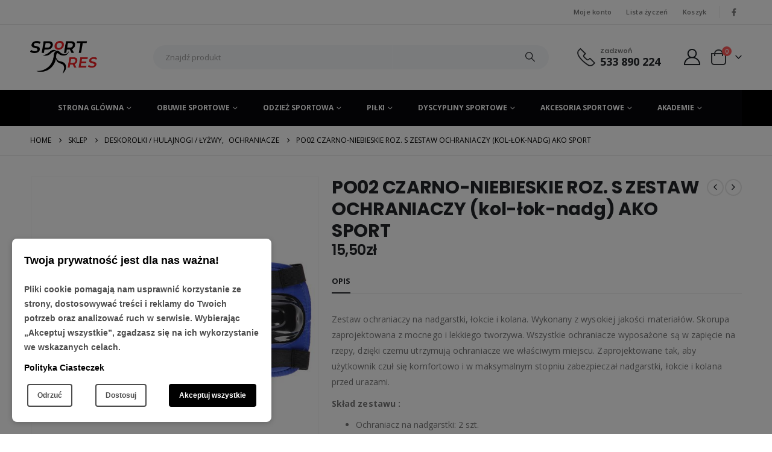

--- FILE ---
content_type: text/html; charset=UTF-8
request_url: https://sport-res.pl/product/po02-czarno-niebieskie-roz-s-zestaw-ochraniaczy-kol-lok-nadg-ako-sport/
body_size: 200445
content:
<!DOCTYPE html>
<html lang="pl-PL" prefix="og: http://ogp.me/ns# fb: http://ogp.me/ns/fb#">
<head>
	<meta charset="UTF-8">
	<!--[if IE]><meta http-equiv='X-UA-Compatible' content='IE=edge,chrome=1'><![endif]-->
	<meta name="viewport" content="width=device-width, initial-scale=1.0, minimum-scale=1.0">
	<link rel="profile" href="http://gmpg.org/xfn/11" />
	<link rel="pingback" href="https://sport-res.pl/xmlrpc.php" />
<link rel="apple-touch-icon" sizes="60x60" href="https://sport-res.pl/wp-content/themes/porto-child/apple-touch-icon.png">
<link rel="icon" type="image/png" sizes="32x32" href="https://sport-res.pl/wp-content/themes/porto-child/favicon-32x32.png">
<link rel="icon" type="image/png" sizes="16x16" href="https://sport-res.pl/wp-content/themes/porto-child/favicon-16x16.png">
<link rel="manifest" href="https://sport-res.pl/wp-content/themes/porto-child/site.webmanifest">
<link rel="mask-icon" href="https://sport-res.pl/wp-content/themes/porto-child/safari-pinned-tab.svg" color="#5bbad5">
<meta name="msapplication-TileColor" content="#da532c">
<meta name="theme-color" content="#ffffff">
		<link rel="apple-touch-icon" href="" />
		<link rel="apple-touch-icon" sizes="120x120" href="" />
		<link rel="apple-touch-icon" sizes="76x76" href="" />
		<link rel="apple-touch-icon" sizes="152x152" href="" />
	
        <script>
        window.dataLayer = window.dataLayer || [];
        function gtag(){dataLayer.push(arguments);}

        gtag('consent', 'default', {
            'ad_storage': 'denied',
            'analytics_storage': 'denied',
            'ad_user_data': 'denied',
            'ad_personalization': 'denied',
            'wait_for_update': 500 // Opcjonalnie: Czeka 500ms na interakcję użytkownika
        });
        </script>
    				<script>document.documentElement.className = document.documentElement.className + ' yes-js js_active js'</script>
			<title>PO02 CZARNO-NIEBIESKIE ROZ. S ZESTAW OCHRANIACZY (kol-łok-nadg) AKO SPORT &#8211; Sport-Res</title>
<meta name='robots' content='max-image-preview:large' />
	<style>img:is([sizes="auto" i], [sizes^="auto," i]) { contain-intrinsic-size: 3000px 1500px }</style>
	<link rel="alternate" type="application/rss+xml" title="Sport-Res &raquo; Kanał z wpisami" href="https://sport-res.pl/feed/" />
<link rel="alternate" type="application/rss+xml" title="Sport-Res &raquo; Kanał z komentarzami" href="https://sport-res.pl/comments/feed/" />
		<link rel="shortcut icon" href="" type="image/x-icon" />
				<link rel="apple-touch-icon" href="" />
				<link rel="apple-touch-icon" sizes="120x120" href="" />
				<link rel="apple-touch-icon" sizes="76x76" href="" />
				<link rel="apple-touch-icon" sizes="152x152" href="" />
			<meta name="twitter:card" content="summary_large_image">
	<meta property="twitter:title" content="PO02 CZARNO-NIEBIESKIE ROZ. S ZESTAW OCHRANIACZY (kol-łok-nadg) AKO SPORT"/>
	<meta property="og:title" content="PO02 CZARNO-NIEBIESKIE ROZ. S ZESTAW OCHRANIACZY (kol-łok-nadg) AKO SPORT"/>
	<meta property="og:type" content="website"/>
	<meta property="og:url" content="https://sport-res.pl/product/po02-czarno-niebieskie-roz-s-zestaw-ochraniaczy-kol-lok-nadg-ako-sport/"/>
	<meta property="og:site_name" content="Sport-Res"/>
	<meta property="og:description" content=""/>

						<meta property="og:image" content="https://sport-res.pl/wp-content/uploads/2020/10/image-166.jpeg"/>
				<script>
window._wpemojiSettings = {"baseUrl":"https:\/\/s.w.org\/images\/core\/emoji\/16.0.1\/72x72\/","ext":".png","svgUrl":"https:\/\/s.w.org\/images\/core\/emoji\/16.0.1\/svg\/","svgExt":".svg","source":{"concatemoji":"https:\/\/sport-res.pl\/wp-includes\/js\/wp-emoji-release.min.js"}};
/*! This file is auto-generated */
!function(s,n){var o,i,e;function c(e){try{var t={supportTests:e,timestamp:(new Date).valueOf()};sessionStorage.setItem(o,JSON.stringify(t))}catch(e){}}function p(e,t,n){e.clearRect(0,0,e.canvas.width,e.canvas.height),e.fillText(t,0,0);var t=new Uint32Array(e.getImageData(0,0,e.canvas.width,e.canvas.height).data),a=(e.clearRect(0,0,e.canvas.width,e.canvas.height),e.fillText(n,0,0),new Uint32Array(e.getImageData(0,0,e.canvas.width,e.canvas.height).data));return t.every(function(e,t){return e===a[t]})}function u(e,t){e.clearRect(0,0,e.canvas.width,e.canvas.height),e.fillText(t,0,0);for(var n=e.getImageData(16,16,1,1),a=0;a<n.data.length;a++)if(0!==n.data[a])return!1;return!0}function f(e,t,n,a){switch(t){case"flag":return n(e,"\ud83c\udff3\ufe0f\u200d\u26a7\ufe0f","\ud83c\udff3\ufe0f\u200b\u26a7\ufe0f")?!1:!n(e,"\ud83c\udde8\ud83c\uddf6","\ud83c\udde8\u200b\ud83c\uddf6")&&!n(e,"\ud83c\udff4\udb40\udc67\udb40\udc62\udb40\udc65\udb40\udc6e\udb40\udc67\udb40\udc7f","\ud83c\udff4\u200b\udb40\udc67\u200b\udb40\udc62\u200b\udb40\udc65\u200b\udb40\udc6e\u200b\udb40\udc67\u200b\udb40\udc7f");case"emoji":return!a(e,"\ud83e\udedf")}return!1}function g(e,t,n,a){var r="undefined"!=typeof WorkerGlobalScope&&self instanceof WorkerGlobalScope?new OffscreenCanvas(300,150):s.createElement("canvas"),o=r.getContext("2d",{willReadFrequently:!0}),i=(o.textBaseline="top",o.font="600 32px Arial",{});return e.forEach(function(e){i[e]=t(o,e,n,a)}),i}function t(e){var t=s.createElement("script");t.src=e,t.defer=!0,s.head.appendChild(t)}"undefined"!=typeof Promise&&(o="wpEmojiSettingsSupports",i=["flag","emoji"],n.supports={everything:!0,everythingExceptFlag:!0},e=new Promise(function(e){s.addEventListener("DOMContentLoaded",e,{once:!0})}),new Promise(function(t){var n=function(){try{var e=JSON.parse(sessionStorage.getItem(o));if("object"==typeof e&&"number"==typeof e.timestamp&&(new Date).valueOf()<e.timestamp+604800&&"object"==typeof e.supportTests)return e.supportTests}catch(e){}return null}();if(!n){if("undefined"!=typeof Worker&&"undefined"!=typeof OffscreenCanvas&&"undefined"!=typeof URL&&URL.createObjectURL&&"undefined"!=typeof Blob)try{var e="postMessage("+g.toString()+"("+[JSON.stringify(i),f.toString(),p.toString(),u.toString()].join(",")+"));",a=new Blob([e],{type:"text/javascript"}),r=new Worker(URL.createObjectURL(a),{name:"wpTestEmojiSupports"});return void(r.onmessage=function(e){c(n=e.data),r.terminate(),t(n)})}catch(e){}c(n=g(i,f,p,u))}t(n)}).then(function(e){for(var t in e)n.supports[t]=e[t],n.supports.everything=n.supports.everything&&n.supports[t],"flag"!==t&&(n.supports.everythingExceptFlag=n.supports.everythingExceptFlag&&n.supports[t]);n.supports.everythingExceptFlag=n.supports.everythingExceptFlag&&!n.supports.flag,n.DOMReady=!1,n.readyCallback=function(){n.DOMReady=!0}}).then(function(){return e}).then(function(){var e;n.supports.everything||(n.readyCallback(),(e=n.source||{}).concatemoji?t(e.concatemoji):e.wpemoji&&e.twemoji&&(t(e.twemoji),t(e.wpemoji)))}))}((window,document),window._wpemojiSettings);
</script>
<style id='wp-emoji-styles-inline-css'>

	img.wp-smiley, img.emoji {
		display: inline !important;
		border: none !important;
		box-shadow: none !important;
		height: 1em !important;
		width: 1em !important;
		margin: 0 0.07em !important;
		vertical-align: -0.1em !important;
		background: none !important;
		padding: 0 !important;
	}
</style>
<link rel='stylesheet' id='wp-block-library-css' href='https://sport-res.pl/wp-includes/css/dist/block-library/style.min.css' media='all' />
<style id='wp-block-library-theme-inline-css'>
.wp-block-audio :where(figcaption){color:#555;font-size:13px;text-align:center}.is-dark-theme .wp-block-audio :where(figcaption){color:#ffffffa6}.wp-block-audio{margin:0 0 1em}.wp-block-code{border:1px solid #ccc;border-radius:4px;font-family:Menlo,Consolas,monaco,monospace;padding:.8em 1em}.wp-block-embed :where(figcaption){color:#555;font-size:13px;text-align:center}.is-dark-theme .wp-block-embed :where(figcaption){color:#ffffffa6}.wp-block-embed{margin:0 0 1em}.blocks-gallery-caption{color:#555;font-size:13px;text-align:center}.is-dark-theme .blocks-gallery-caption{color:#ffffffa6}:root :where(.wp-block-image figcaption){color:#555;font-size:13px;text-align:center}.is-dark-theme :root :where(.wp-block-image figcaption){color:#ffffffa6}.wp-block-image{margin:0 0 1em}.wp-block-pullquote{border-bottom:4px solid;border-top:4px solid;color:currentColor;margin-bottom:1.75em}.wp-block-pullquote cite,.wp-block-pullquote footer,.wp-block-pullquote__citation{color:currentColor;font-size:.8125em;font-style:normal;text-transform:uppercase}.wp-block-quote{border-left:.25em solid;margin:0 0 1.75em;padding-left:1em}.wp-block-quote cite,.wp-block-quote footer{color:currentColor;font-size:.8125em;font-style:normal;position:relative}.wp-block-quote:where(.has-text-align-right){border-left:none;border-right:.25em solid;padding-left:0;padding-right:1em}.wp-block-quote:where(.has-text-align-center){border:none;padding-left:0}.wp-block-quote.is-large,.wp-block-quote.is-style-large,.wp-block-quote:where(.is-style-plain){border:none}.wp-block-search .wp-block-search__label{font-weight:700}.wp-block-search__button{border:1px solid #ccc;padding:.375em .625em}:where(.wp-block-group.has-background){padding:1.25em 2.375em}.wp-block-separator.has-css-opacity{opacity:.4}.wp-block-separator{border:none;border-bottom:2px solid;margin-left:auto;margin-right:auto}.wp-block-separator.has-alpha-channel-opacity{opacity:1}.wp-block-separator:not(.is-style-wide):not(.is-style-dots){width:100px}.wp-block-separator.has-background:not(.is-style-dots){border-bottom:none;height:1px}.wp-block-separator.has-background:not(.is-style-wide):not(.is-style-dots){height:2px}.wp-block-table{margin:0 0 1em}.wp-block-table td,.wp-block-table th{word-break:normal}.wp-block-table :where(figcaption){color:#555;font-size:13px;text-align:center}.is-dark-theme .wp-block-table :where(figcaption){color:#ffffffa6}.wp-block-video :where(figcaption){color:#555;font-size:13px;text-align:center}.is-dark-theme .wp-block-video :where(figcaption){color:#ffffffa6}.wp-block-video{margin:0 0 1em}:root :where(.wp-block-template-part.has-background){margin-bottom:0;margin-top:0;padding:1.25em 2.375em}
</style>
<style id='classic-theme-styles-inline-css'>
/*! This file is auto-generated */
.wp-block-button__link{color:#fff;background-color:#32373c;border-radius:9999px;box-shadow:none;text-decoration:none;padding:calc(.667em + 2px) calc(1.333em + 2px);font-size:1.125em}.wp-block-file__button{background:#32373c;color:#fff;text-decoration:none}
</style>
<link rel='stylesheet' id='jquery-selectBox-css' href='https://sport-res.pl/wp-content/plugins/yith-woocommerce-wishlist/assets/css/jquery.selectBox.css' media='all' />
<link rel='stylesheet' id='woocommerce_prettyPhoto_css-css' href='//sport-res.pl/wp-content/plugins/woocommerce/assets/css/prettyPhoto.css' media='all' />
<link rel='stylesheet' id='yith-wcwl-main-css' href='https://sport-res.pl/wp-content/plugins/yith-woocommerce-wishlist/assets/css/style.css' media='all' />
<style id='yith-wcwl-main-inline-css'>
 :root { --add-to-wishlist-icon-color: #222529; --added-to-wishlist-icon-color: #e27c7c; --rounded-corners-radius: 16px; --add-to-cart-rounded-corners-radius: 16px; --color-headers-background: #F4F4F4; --feedback-duration: 3s } 
 :root { --add-to-wishlist-icon-color: #222529; --added-to-wishlist-icon-color: #e27c7c; --rounded-corners-radius: 16px; --add-to-cart-rounded-corners-radius: 16px; --color-headers-background: #F4F4F4; --feedback-duration: 3s } 
</style>
<style id='global-styles-inline-css'>
:root{--wp--preset--aspect-ratio--square: 1;--wp--preset--aspect-ratio--4-3: 4/3;--wp--preset--aspect-ratio--3-4: 3/4;--wp--preset--aspect-ratio--3-2: 3/2;--wp--preset--aspect-ratio--2-3: 2/3;--wp--preset--aspect-ratio--16-9: 16/9;--wp--preset--aspect-ratio--9-16: 9/16;--wp--preset--color--black: #000000;--wp--preset--color--cyan-bluish-gray: #abb8c3;--wp--preset--color--white: #ffffff;--wp--preset--color--pale-pink: #f78da7;--wp--preset--color--vivid-red: #cf2e2e;--wp--preset--color--luminous-vivid-orange: #ff6900;--wp--preset--color--luminous-vivid-amber: #fcb900;--wp--preset--color--light-green-cyan: #7bdcb5;--wp--preset--color--vivid-green-cyan: #00d084;--wp--preset--color--pale-cyan-blue: #8ed1fc;--wp--preset--color--vivid-cyan-blue: #0693e3;--wp--preset--color--vivid-purple: #9b51e0;--wp--preset--color--primary: var(--porto-primary-color);--wp--preset--color--secondary: var(--porto-secondary-color);--wp--preset--color--tertiary: var(--porto-tertiary-color);--wp--preset--color--quaternary: var(--porto-quaternary-color);--wp--preset--color--dark: var(--porto-dark-color);--wp--preset--color--light: var(--porto-light-color);--wp--preset--color--primary-hover: var(--porto-primary-light-5);--wp--preset--gradient--vivid-cyan-blue-to-vivid-purple: linear-gradient(135deg,rgba(6,147,227,1) 0%,rgb(155,81,224) 100%);--wp--preset--gradient--light-green-cyan-to-vivid-green-cyan: linear-gradient(135deg,rgb(122,220,180) 0%,rgb(0,208,130) 100%);--wp--preset--gradient--luminous-vivid-amber-to-luminous-vivid-orange: linear-gradient(135deg,rgba(252,185,0,1) 0%,rgba(255,105,0,1) 100%);--wp--preset--gradient--luminous-vivid-orange-to-vivid-red: linear-gradient(135deg,rgba(255,105,0,1) 0%,rgb(207,46,46) 100%);--wp--preset--gradient--very-light-gray-to-cyan-bluish-gray: linear-gradient(135deg,rgb(238,238,238) 0%,rgb(169,184,195) 100%);--wp--preset--gradient--cool-to-warm-spectrum: linear-gradient(135deg,rgb(74,234,220) 0%,rgb(151,120,209) 20%,rgb(207,42,186) 40%,rgb(238,44,130) 60%,rgb(251,105,98) 80%,rgb(254,248,76) 100%);--wp--preset--gradient--blush-light-purple: linear-gradient(135deg,rgb(255,206,236) 0%,rgb(152,150,240) 100%);--wp--preset--gradient--blush-bordeaux: linear-gradient(135deg,rgb(254,205,165) 0%,rgb(254,45,45) 50%,rgb(107,0,62) 100%);--wp--preset--gradient--luminous-dusk: linear-gradient(135deg,rgb(255,203,112) 0%,rgb(199,81,192) 50%,rgb(65,88,208) 100%);--wp--preset--gradient--pale-ocean: linear-gradient(135deg,rgb(255,245,203) 0%,rgb(182,227,212) 50%,rgb(51,167,181) 100%);--wp--preset--gradient--electric-grass: linear-gradient(135deg,rgb(202,248,128) 0%,rgb(113,206,126) 100%);--wp--preset--gradient--midnight: linear-gradient(135deg,rgb(2,3,129) 0%,rgb(40,116,252) 100%);--wp--preset--font-size--small: 13px;--wp--preset--font-size--medium: 20px;--wp--preset--font-size--large: 36px;--wp--preset--font-size--x-large: 42px;--wp--preset--spacing--20: 0.44rem;--wp--preset--spacing--30: 0.67rem;--wp--preset--spacing--40: 1rem;--wp--preset--spacing--50: 1.5rem;--wp--preset--spacing--60: 2.25rem;--wp--preset--spacing--70: 3.38rem;--wp--preset--spacing--80: 5.06rem;--wp--preset--shadow--natural: 6px 6px 9px rgba(0, 0, 0, 0.2);--wp--preset--shadow--deep: 12px 12px 50px rgba(0, 0, 0, 0.4);--wp--preset--shadow--sharp: 6px 6px 0px rgba(0, 0, 0, 0.2);--wp--preset--shadow--outlined: 6px 6px 0px -3px rgba(255, 255, 255, 1), 6px 6px rgba(0, 0, 0, 1);--wp--preset--shadow--crisp: 6px 6px 0px rgba(0, 0, 0, 1);}:where(.is-layout-flex){gap: 0.5em;}:where(.is-layout-grid){gap: 0.5em;}body .is-layout-flex{display: flex;}.is-layout-flex{flex-wrap: wrap;align-items: center;}.is-layout-flex > :is(*, div){margin: 0;}body .is-layout-grid{display: grid;}.is-layout-grid > :is(*, div){margin: 0;}:where(.wp-block-columns.is-layout-flex){gap: 2em;}:where(.wp-block-columns.is-layout-grid){gap: 2em;}:where(.wp-block-post-template.is-layout-flex){gap: 1.25em;}:where(.wp-block-post-template.is-layout-grid){gap: 1.25em;}.has-black-color{color: var(--wp--preset--color--black) !important;}.has-cyan-bluish-gray-color{color: var(--wp--preset--color--cyan-bluish-gray) !important;}.has-white-color{color: var(--wp--preset--color--white) !important;}.has-pale-pink-color{color: var(--wp--preset--color--pale-pink) !important;}.has-vivid-red-color{color: var(--wp--preset--color--vivid-red) !important;}.has-luminous-vivid-orange-color{color: var(--wp--preset--color--luminous-vivid-orange) !important;}.has-luminous-vivid-amber-color{color: var(--wp--preset--color--luminous-vivid-amber) !important;}.has-light-green-cyan-color{color: var(--wp--preset--color--light-green-cyan) !important;}.has-vivid-green-cyan-color{color: var(--wp--preset--color--vivid-green-cyan) !important;}.has-pale-cyan-blue-color{color: var(--wp--preset--color--pale-cyan-blue) !important;}.has-vivid-cyan-blue-color{color: var(--wp--preset--color--vivid-cyan-blue) !important;}.has-vivid-purple-color{color: var(--wp--preset--color--vivid-purple) !important;}.has-black-background-color{background-color: var(--wp--preset--color--black) !important;}.has-cyan-bluish-gray-background-color{background-color: var(--wp--preset--color--cyan-bluish-gray) !important;}.has-white-background-color{background-color: var(--wp--preset--color--white) !important;}.has-pale-pink-background-color{background-color: var(--wp--preset--color--pale-pink) !important;}.has-vivid-red-background-color{background-color: var(--wp--preset--color--vivid-red) !important;}.has-luminous-vivid-orange-background-color{background-color: var(--wp--preset--color--luminous-vivid-orange) !important;}.has-luminous-vivid-amber-background-color{background-color: var(--wp--preset--color--luminous-vivid-amber) !important;}.has-light-green-cyan-background-color{background-color: var(--wp--preset--color--light-green-cyan) !important;}.has-vivid-green-cyan-background-color{background-color: var(--wp--preset--color--vivid-green-cyan) !important;}.has-pale-cyan-blue-background-color{background-color: var(--wp--preset--color--pale-cyan-blue) !important;}.has-vivid-cyan-blue-background-color{background-color: var(--wp--preset--color--vivid-cyan-blue) !important;}.has-vivid-purple-background-color{background-color: var(--wp--preset--color--vivid-purple) !important;}.has-black-border-color{border-color: var(--wp--preset--color--black) !important;}.has-cyan-bluish-gray-border-color{border-color: var(--wp--preset--color--cyan-bluish-gray) !important;}.has-white-border-color{border-color: var(--wp--preset--color--white) !important;}.has-pale-pink-border-color{border-color: var(--wp--preset--color--pale-pink) !important;}.has-vivid-red-border-color{border-color: var(--wp--preset--color--vivid-red) !important;}.has-luminous-vivid-orange-border-color{border-color: var(--wp--preset--color--luminous-vivid-orange) !important;}.has-luminous-vivid-amber-border-color{border-color: var(--wp--preset--color--luminous-vivid-amber) !important;}.has-light-green-cyan-border-color{border-color: var(--wp--preset--color--light-green-cyan) !important;}.has-vivid-green-cyan-border-color{border-color: var(--wp--preset--color--vivid-green-cyan) !important;}.has-pale-cyan-blue-border-color{border-color: var(--wp--preset--color--pale-cyan-blue) !important;}.has-vivid-cyan-blue-border-color{border-color: var(--wp--preset--color--vivid-cyan-blue) !important;}.has-vivid-purple-border-color{border-color: var(--wp--preset--color--vivid-purple) !important;}.has-vivid-cyan-blue-to-vivid-purple-gradient-background{background: var(--wp--preset--gradient--vivid-cyan-blue-to-vivid-purple) !important;}.has-light-green-cyan-to-vivid-green-cyan-gradient-background{background: var(--wp--preset--gradient--light-green-cyan-to-vivid-green-cyan) !important;}.has-luminous-vivid-amber-to-luminous-vivid-orange-gradient-background{background: var(--wp--preset--gradient--luminous-vivid-amber-to-luminous-vivid-orange) !important;}.has-luminous-vivid-orange-to-vivid-red-gradient-background{background: var(--wp--preset--gradient--luminous-vivid-orange-to-vivid-red) !important;}.has-very-light-gray-to-cyan-bluish-gray-gradient-background{background: var(--wp--preset--gradient--very-light-gray-to-cyan-bluish-gray) !important;}.has-cool-to-warm-spectrum-gradient-background{background: var(--wp--preset--gradient--cool-to-warm-spectrum) !important;}.has-blush-light-purple-gradient-background{background: var(--wp--preset--gradient--blush-light-purple) !important;}.has-blush-bordeaux-gradient-background{background: var(--wp--preset--gradient--blush-bordeaux) !important;}.has-luminous-dusk-gradient-background{background: var(--wp--preset--gradient--luminous-dusk) !important;}.has-pale-ocean-gradient-background{background: var(--wp--preset--gradient--pale-ocean) !important;}.has-electric-grass-gradient-background{background: var(--wp--preset--gradient--electric-grass) !important;}.has-midnight-gradient-background{background: var(--wp--preset--gradient--midnight) !important;}.has-small-font-size{font-size: var(--wp--preset--font-size--small) !important;}.has-medium-font-size{font-size: var(--wp--preset--font-size--medium) !important;}.has-large-font-size{font-size: var(--wp--preset--font-size--large) !important;}.has-x-large-font-size{font-size: var(--wp--preset--font-size--x-large) !important;}
:where(.wp-block-post-template.is-layout-flex){gap: 1.25em;}:where(.wp-block-post-template.is-layout-grid){gap: 1.25em;}
:where(.wp-block-columns.is-layout-flex){gap: 2em;}:where(.wp-block-columns.is-layout-grid){gap: 2em;}
:root :where(.wp-block-pullquote){font-size: 1.5em;line-height: 1.6;}
</style>
<link rel='stylesheet' id='contact-form-7-css' href='https://sport-res.pl/wp-content/plugins/contact-form-7/includes/css/styles.css' media='all' />
<link rel='stylesheet' id='ccm-style-css' href='https://sport-res.pl/wp-content/plugins/cookie-consent-manager/ccm-style.css' media='all' />
<link rel='stylesheet' id='photoswipe-css' href='https://sport-res.pl/wp-content/plugins/woocommerce/assets/css/photoswipe/photoswipe.min.css' media='all' />
<link rel='stylesheet' id='photoswipe-default-skin-css' href='https://sport-res.pl/wp-content/plugins/woocommerce/assets/css/photoswipe/default-skin/default-skin.min.css' media='all' />
<style id='woocommerce-inline-inline-css'>
.woocommerce form .form-row .required { visibility: visible; }
</style>
<link rel='stylesheet' id='p24-styles-css' href='https://sport-res.pl/wp-content/plugins/woo-przelewy24/assets/css/styles.css' media='all' />
<link rel='stylesheet' id='porto-fs-progress-bar-css' href='https://sport-res.pl/wp-content/themes/porto/inc/lib/woocommerce-shipping-progress-bar/shipping-progress-bar.css' media='all' />
<link rel='stylesheet' id='porto-css-vars-css' href='https://sport-res.pl/wp-content/uploads/porto_styles/theme_css_vars.css' media='all' />
<link rel='stylesheet' id='js_composer_front-css' href='https://sport-res.pl/wp-content/plugins/js_composer/assets/css/js_composer.min.css' media='all' />
<link rel='stylesheet' id='bootstrap-css' href='https://sport-res.pl/wp-content/uploads/porto_styles/bootstrap.css' media='all' />
<link rel='stylesheet' id='porto-plugins-css' href='https://sport-res.pl/wp-content/themes/porto/css/plugins.css' media='all' />
<link rel='stylesheet' id='porto-theme-css' href='https://sport-res.pl/wp-content/themes/porto/css/theme.css' media='all' />
<link rel='stylesheet' id='porto-animate-css' href='https://sport-res.pl/wp-content/themes/porto/css/part/animate.css' media='all' />
<link rel='stylesheet' id='porto-widget-contact-info-css' href='https://sport-res.pl/wp-content/themes/porto/css/part/widget-contact-info.css' media='all' />
<link rel='stylesheet' id='porto-widget-text-css' href='https://sport-res.pl/wp-content/themes/porto/css/part/widget-text.css' media='all' />
<link rel='stylesheet' id='porto-widget-follow-us-css' href='https://sport-res.pl/wp-content/themes/porto/css/part/widget-follow-us.css' media='all' />
<link rel='stylesheet' id='porto-blog-legacy-css' href='https://sport-res.pl/wp-content/themes/porto/css/part/blog-legacy.css' media='all' />
<link rel='stylesheet' id='porto-header-shop-css' href='https://sport-res.pl/wp-content/themes/porto/css/part/header-shop.css' media='all' />
<link rel='stylesheet' id='porto-header-legacy-css' href='https://sport-res.pl/wp-content/themes/porto/css/part/header-legacy.css' media='all' />
<link rel='stylesheet' id='porto-footer-legacy-css' href='https://sport-res.pl/wp-content/themes/porto/css/part/footer-legacy.css' media='all' />
<link rel='stylesheet' id='porto-side-nav-panel-css' href='https://sport-res.pl/wp-content/themes/porto/css/part/side-nav-panel.css' media='all' />
<link rel='stylesheet' id='porto-sitemap-css' href='https://sport-res.pl/wp-content/themes/porto/css/part/sitemap.css' media='all' />
<link rel='stylesheet' id='porto-media-mobile-sidebar-css' href='https://sport-res.pl/wp-content/themes/porto/css/part/media-mobile-sidebar.css' media='(max-width:991px)' />
<link rel='stylesheet' id='porto-shortcodes-css' href='https://sport-res.pl/wp-content/uploads/porto_styles/shortcodes.css' media='all' />
<link rel='stylesheet' id='porto-theme-shop-css' href='https://sport-res.pl/wp-content/themes/porto/css/theme_shop.css' media='all' />
<link rel='stylesheet' id='porto-only-product-css' href='https://sport-res.pl/wp-content/themes/porto/css/part/only-product.css' media='all' />
<link rel='stylesheet' id='porto-shop-legacy-css' href='https://sport-res.pl/wp-content/themes/porto/css/part/shop-legacy.css' media='all' />
<link rel='stylesheet' id='porto-shop-sidebar-base-css' href='https://sport-res.pl/wp-content/themes/porto/css/part/shop-sidebar-base.css' media='all' />
<link rel='stylesheet' id='porto-theme-wpb-css' href='https://sport-res.pl/wp-content/themes/porto/css/theme_wpb.css' media='all' />
<link rel='stylesheet' id='porto-dynamic-style-css' href='https://sport-res.pl/wp-content/uploads/porto_styles/dynamic_style.css' media='all' />
<link rel='stylesheet' id='porto-type-builder-css' href='https://sport-res.pl/wp-content/plugins/porto-functionality/builders/assets/type-builder.css' media='all' />
<link rel='stylesheet' id='porto-account-login-style-css' href='https://sport-res.pl/wp-content/themes/porto/css/theme/shop/login-style/account-login.css' media='all' />
<link rel='stylesheet' id='porto-theme-woopage-css' href='https://sport-res.pl/wp-content/themes/porto/css/theme/shop/other/woopage.css' media='all' />
<link rel='stylesheet' id='porto-style-css' href='https://sport-res.pl/wp-content/themes/porto/style.css' media='all' />
<style id='porto-style-inline-css'>
.side-header-narrow-bar-logo{max-width:111px}@media (min-width:992px){}.page-top .page-title-wrap{line-height:0}.page-top .page-title:not(.b-none):after{content:'';position:absolute;width:100%;left:0;border-bottom:1px solid var(--porto-primary-color);bottom:-13px}.product-images .img-thumbnail .inner,.product-images .img-thumbnail .inner img{-webkit-transform:none;transform:none}.sticky-product{position:fixed;top:0;left:0;width:100%;z-index:1001;background-color:#fff;box-shadow:0 3px 5px rgba(0,0,0,0.08);padding:15px 0}.sticky-product.pos-bottom{top:auto;bottom:var(--porto-icon-menus-mobile,0);box-shadow:0 -3px 5px rgba(0,0,0,0.08)}.sticky-product .container{display:-ms-flexbox;display:flex;-ms-flex-align:center;align-items:center;-ms-flex-wrap:wrap;flex-wrap:wrap}.sticky-product .sticky-image{max-width:60px;margin-right:15px}.sticky-product .add-to-cart{-ms-flex:1;flex:1;text-align:right;margin-top:5px}.sticky-product .product-name{font-size:16px;font-weight:600;line-height:inherit;margin-bottom:0}.sticky-product .sticky-detail{line-height:1.5;display:-ms-flexbox;display:flex}.sticky-product .star-rating{margin:5px 15px;font-size:1em}.sticky-product .availability{padding-top:2px}.sticky-product .sticky-detail .price{font-family:Poppins,Poppins,sans-serif;font-weight:400;margin-bottom:0;font-size:1.3em;line-height:1.5}.sticky-product.pos-top:not(.hide){top:0;opacity:1;visibility:visible;transform:translate3d( 0,0,0 )}.sticky-product.pos-top.scroll-down{opacity:0 !important;visibility:hidden;transform:translate3d( 0,-100%,0 )}.sticky-product.sticky-ready{transition:left .3s,visibility 0.3s,opacity 0.3s,transform 0.3s,top 0.3s ease}.sticky-product .quantity.extra-type{display:none}@media (min-width:992px){body.single-product .sticky-product .container{padding-left:calc(var(--porto-grid-gutter-width) / 2);padding-right:calc(var(--porto-grid-gutter-width) / 2)}}.sticky-product .container{padding-left:var(--porto-fluid-spacing);padding-right:var(--porto-fluid-spacing)}@media (max-width:768px){.sticky-product .sticky-image,.sticky-product .sticky-detail,.sticky-product{display:none}.sticky-product.show-mobile{display:block;padding-top:10px;padding-bottom:10px}.sticky-product.show-mobile .add-to-cart{margin-top:0}.sticky-product.show-mobile .single_add_to_cart_button{margin:0;width:100%}}#header.sticky-header .main-menu > li.menu-item:hover > a,#header.sticky-header .main-menu > li.menu-item.active:hover > a,#header.sticky-header .main-menu > li.menu-custom-content:hover a{color:#ee3d43}.home-banner-slider h2.vc_custom_heading,.custom-font4{font-family:'Segoe Script','Savoye LET'}.btn{font-family:Poppins;letter-spacing:.01em;font-weight:700}.btn-modern{font-size:.8125rem;padding:1em 2.8em}.btn-flat{padding:0 !important;background:none !important;border:none !important;border-bottom:1px solid transparent !important;box-shadow:none !important;text-transform:uppercase;font-size:.75rem}.text-color-primary > .btn{color:inherit}.ls-80{letter-spacing:.08em}.ls-n-35{letter-spacing:-0.035em}.ls-n-20{letter-spacing:-0.02em}.porto-block-html-top{font-family:Poppins;font-weight:500;line-height:1.4;letter-spacing:.025em}.porto-block-html-top .mfp-close{top:50%;transform:translateY(-50%) rotateZ(45deg);color:inherit;opacity:.7}.porto-block-html-top small{font-size:.8461em;font-weight:400;opacity:.5}.porto-block-html-top a{text-transform:uppercase;display:inline-block;padding:.4rem .5rem;font-size:0.625rem;font-weight:700;background:#d01f25;color:#fff;text-decoration:none}#header .header-contact{display:-ms-inline-flexbox;display:inline-flex;-ms-flex-align:center;align-items:center;margin:0;padding:0;border-right:none}#header .porto-sicon-box{margin-bottom:0}#header .main-menu > li.menu-item:first-child > a{padding-left:0}#header .porto-sicon-box .porto-sicon-img{margin-right:8px}#header .wishlist i,#header .my-account i{font-size:27px;display:block;position:relative}@media (min-width:992px){#header .searchform{border:none}#header .header-main .header-left{min-width:16%}#header .header-main .header-center,#header .searchform .text{flex:1}#header .header-main .searchform-popup,#header .header-main .searchform,#header .header-main .searchform-cats input{width:100%;box-shadow:none}#header .header-right .gap{visibility:visible;display:inline-block;height:20px;vertical-align:middle;width:1px;color:transparent;background:#e7e7e7}}@media (max-width:575px){#header .header-right .searchform{right:-120px}}.header-top .top-links > li.menu-item > a{text-transform:none}#header.sticky-header .mobile-toggle,.sticky-header a,#header.sticky-header .header-main .header-contact a,#header.sticky-header .my-account{color:#fff}#mini-cart{margin-left:0;font-size:32px !important}#mini-cart .minicart-icon{width:25px;height:20px;border:2px solid #222529;border-radius:0 0 5px 5px;position:relative;opacity:.9;margin:6px 3px 0}#mini-cart .minicart-icon:before{content:'';position:absolute;border:2px solid;border-color:inherit;border-bottom:none;border-radius:10px 10px 0 0;left:50%;top:-8px;margin-left:-7.5px;width:15px;height:11px}.sticky-header #mini-cart .cart-popup{right:-10px}.sticky-header #mini-cart .cart-head{min-width:0}.sticky-header #mini-cart .minicart-icon{border-color:#fff}.tabs.tabs-simple .featured-boxes{border-bottom:2px solid #eee;font-family:Poppins;font-weight:700}.tabs.tabs-simple .featured-boxes{-ms-flex-pack:start;justify-content:flex-start}.tabs.tabs-simple .featured-boxes > li{margin-bottom:-2px;padding-left:0;padding-right:30px}.tabs.tabs-simple .featured-boxes > li .nav-link{padding:10px 0 !important;border-bottom-width:2px !important;font-size:14px !important;letter-spacing:-0.025em}.tabs.tabs-simple .nav-tabs > li .nav-link,.tabs.tabs-simple .nav-tabs > li .nav-link:hover,.tabs.tabs-simple .nav-tabs > li .nav-link:focus{color:#282d3b}.tabs.tabs-simple .nav-tabs > li .nav-link:hover,.tabs.tabs-simple .nav-tabs > li .nav-link:focus,.tabs.tabs-simple .nav-tabs > li.active .nav-link:hover,.tabs.tabs-simple .nav-tabs > li.active .nav-link:focus,.tabs.tabs-simple .nav-tabs > li.active .nav-link{color:#ee3d43;border-bottom-color:#ee3d43}.owl-carousel.nav-inside-left .owl-dots{left:5%;bottom:2rem}.home-banner-slider .owl-carousel .owl-dots .owl-dot span{color:#fff !important;border-color:#fff}.coupon-sale-text{transform:rotate(-2deg);letter-spacing:-0.02em;position:relative}.coupon-sale-text b{display:inline-block;font-size:1.6em;font-weight:700;padding:4px 8px}.coupon-sale-text i{font-style:normal;position:absolute;left:-2.25em;top:50%;transform:translateY(-50%) rotate(-90deg);font-size:.65em;opacity:.6;letter-spacing:0}ul.product_list_widget li .product-details a,.widget ul.product_list_widget li .product-details a{color:#222529}ul.products li.product-col .add_to_cart_button,.add-links .add_to_cart_read_more{font-size:0.75rem;font-weight:600}.widget .widget-title{font-size:0.9375rem}.home .widget_product_categories .widget-title .toggle{display:none}.home .widget_product_categories{border:1px solid #e7e7e7}.home .widget_product_categories .widget-title{background:#f6f7f9;font-size:0.875rem;font-weight:700;letter-spacing:-0.025em;padding:1rem 1.25rem}.home .widget_product_categories .product-categories{padding-left:1.25rem;padding-right:1.25rem}.home .widget_product_categories ul li > a{display:block;font-size:0.875rem;font-weight:600;padding-top:.625rem;padding-bottom:.625rem;border-bottom:1px solid #e7e7e7}.home .widget_product_categories ul li > a:hover{text-decoration:none;color:#282d3b !important}.home .widget_product_categories > ul > li:last-child > a{border-bottom:none}.home .widget_product_categories ul li .toggle{top:.625rem}.sidebar-content .wysija-paragraph{position:relative}.sidebar-content .wysija-paragraph:before{content:"\e01f";font-family:'Simple-Line-Icons';position:absolute;left:16px;top:50%;margin-top:-10px;line-height:20px;font-size:15px;color:#222529;z-index:1}.sidebar-content .widget_wysija .wysija-input{font-size:0.8125rem;padding-left:40px !important;border:none;box-shadow:none;border-radius:30px;height:3rem}.sidebar-content .widget_wysija .btn{width:auto;padding:.8em 2em;border-radius:0}.sidebar-content .testimonial.testimonial-style-4 blockquote p{line-height:inherit;font-size:0.8125rem;letter-spacing:.001em}.sidebar-content .testimonial blockquote:before{font-family:'Playfair Display';font-size:54px;color:#222529;font-weight:900;left:1rem}.sidebar-content .testimonial blockquote{padding:15px 15px 15px 52px}.sidebar-content .testimonial .testimonial-author{margin:16px 0 8px 16px}.sidebar-content .testimonial .testimonial-author strong{font-size:1rem}.sidebar-content .testimonial .testimonial-author span{font-weight:400}.sidebar-content .sidebar-testimonial .owl-dots{left:57px;bottom:0}.post-carousel .post-item .post-date{position:absolute;top:10px;left:20px;font-family:Poppins;background:#222529;letter-spacing:.05em;width:45px}.post-carousel .post-date .day{background:none;color:#fff;padding-bottom:0;font-size:1.125rem;line-height:1}.post-carousel .post-date .month{background:none;padding-bottom:8px;line-height:1;font-size:.7rem;text-transform:uppercase;opacity:.6;font-weight:400}.post-carousel .post-item .post-date ~ *{margin-left:0}.post-carousel h4{font-family:'Open Sans';font-size:1.125rem}.post-carousel .post-item .post-excerpt{font-size:.9286em}.post-carousel .owl-dots{text-align:left;padding-left:10px}#footer .widgettitle,#footer .widget-title{font-size:.9375rem;font-weight:600}#footer .footer-main > .container:after{content:'';display:block;position:absolute;left:10px;bottom:0;right:10px;border-bottom:1px solid #313438}html #topcontrol{width:40px;height:40px;right:15px}#footer .share-links a{width:40px;height:40px;border-radius:20px;border:1px solid #313438;box-shadow:none}#footer .widget .tagcloud a{font-family:'Open Sans';background:none;color:inherit;border-radius:0;font-size:11px !important;font-weight:400;text-transform:none;padding:.6em;border:1px solid #313438}#footer .widget .tagcloud a:hover{border-color:#fff;color:#fff}#footer .widget{margin-bottom:20px}#footer .widget + .widget{margin-top:20px}#footer .widget.contact-info i{display:none}#footer .contact-details strong{line-height:1em}#footer .contact-details strong,#footer .contact-details span{padding-left:0}.footer-main .widget_media_image img{max-width:111px}.newsletter-popup-form{position:relative;max-width:740px}
</style>
<link rel='stylesheet' id='porto-360-gallery-css' href='https://sport-res.pl/wp-content/themes/porto/inc/lib/threesixty/threesixty.css' media='all' />
<link rel='stylesheet' id='styles-child-css' href='https://sport-res.pl/wp-content/themes/porto-child/style.css' media='all' />
<link rel='stylesheet' id='wapf-frontend-css' href='https://sport-res.pl/wp-content/plugins/advanced-product-fields-for-woocommerce-extended/assets/css/frontend.min.css' media='all' />
<script src="https://sport-res.pl/wp-includes/js/dist/vendor/react.min.js" id="react-js"></script>
<script src="https://sport-res.pl/wp-includes/js/dist/vendor/react-jsx-runtime.min.js" id="react-jsx-runtime-js"></script>
<script src="https://sport-res.pl/wp-content/plugins/woo-przelewy24/assets/blocks/block-p24-installments/frontend.js" id="przelewy24-installments-script-js"></script>
<script src="https://sport-res.pl/wp-includes/js/jquery/jquery.min.js" id="jquery-core-js"></script>
<script src="https://sport-res.pl/wp-includes/js/jquery/jquery-migrate.min.js" id="jquery-migrate-js"></script>
<script src="https://sport-res.pl/wp-content/plugins/woocommerce/assets/js/jquery-blockui/jquery.blockUI.min.js" id="wc-jquery-blockui-js" data-wp-strategy="defer"></script>
<script id="wc-add-to-cart-js-extra">
var wc_add_to_cart_params = {"ajax_url":"\/wp-admin\/admin-ajax.php","wc_ajax_url":"\/?wc-ajax=%%endpoint%%","i18n_view_cart":"Zobacz koszyk","cart_url":"https:\/\/sport-res.pl\/koszyk\/","is_cart":"","cart_redirect_after_add":"no"};
</script>
<script src="https://sport-res.pl/wp-content/plugins/woocommerce/assets/js/frontend/add-to-cart.min.js" id="wc-add-to-cart-js" data-wp-strategy="defer"></script>
<script src="https://sport-res.pl/wp-content/plugins/woocommerce/assets/js/photoswipe/photoswipe.min.js" id="wc-photoswipe-js" defer data-wp-strategy="defer"></script>
<script src="https://sport-res.pl/wp-content/plugins/woocommerce/assets/js/photoswipe/photoswipe-ui-default.min.js" id="wc-photoswipe-ui-default-js" defer data-wp-strategy="defer"></script>
<script id="wc-single-product-js-extra">
var wc_single_product_params = {"i18n_required_rating_text":"Prosz\u0119 wybra\u0107 ocen\u0119","i18n_rating_options":["1 z 5 gwiazdek","2 z 5 gwiazdek","3 z 5 gwiazdek","4 z 5 gwiazdek","5 z 5 gwiazdek"],"i18n_product_gallery_trigger_text":"Wy\u015bwietl pe\u0142noekranow\u0105 galeri\u0119 obrazk\u00f3w","review_rating_required":"yes","flexslider":{"rtl":false,"animation":"slide","smoothHeight":true,"directionNav":false,"controlNav":"thumbnails","slideshow":false,"animationSpeed":500,"animationLoop":false,"allowOneSlide":false},"zoom_enabled":"","zoom_options":[],"photoswipe_enabled":"1","photoswipe_options":{"shareEl":false,"closeOnScroll":false,"history":false,"hideAnimationDuration":0,"showAnimationDuration":0},"flexslider_enabled":""};
</script>
<script src="https://sport-res.pl/wp-content/plugins/woocommerce/assets/js/frontend/single-product.min.js" id="wc-single-product-js" defer data-wp-strategy="defer"></script>
<script src="https://sport-res.pl/wp-content/plugins/woocommerce/assets/js/js-cookie/js.cookie.min.js" id="wc-js-cookie-js" defer data-wp-strategy="defer"></script>
<script id="woocommerce-js-extra">
var woocommerce_params = {"ajax_url":"\/wp-admin\/admin-ajax.php","wc_ajax_url":"\/?wc-ajax=%%endpoint%%","i18n_password_show":"Poka\u017c has\u0142o","i18n_password_hide":"Ukryj has\u0142o"};
</script>
<script src="https://sport-res.pl/wp-content/plugins/woocommerce/assets/js/frontend/woocommerce.min.js" id="woocommerce-js" defer data-wp-strategy="defer"></script>
<script src="https://sport-res.pl/wp-content/plugins/js_composer/assets/js/vendors/woocommerce-add-to-cart.js" id="vc_woocommerce-add-to-cart-js-js"></script>
<script id="wc-cart-fragments-js-extra">
var wc_cart_fragments_params = {"ajax_url":"\/wp-admin\/admin-ajax.php","wc_ajax_url":"\/?wc-ajax=%%endpoint%%","cart_hash_key":"wc_cart_hash_44e61c56488c2718a2d09fb455d37a12","fragment_name":"wc_fragments_44e61c56488c2718a2d09fb455d37a12","request_timeout":"15000"};
</script>
<script src="https://sport-res.pl/wp-content/plugins/woocommerce/assets/js/frontend/cart-fragments.min.js" id="wc-cart-fragments-js" defer data-wp-strategy="defer"></script>
<script src="https://sport-res.pl/wp-content/plugins/woocommerce/assets/js/jquery-cookie/jquery.cookie.min.js" id="wc-jquery-cookie-js" defer data-wp-strategy="defer"></script>
<script></script><link rel="EditURI" type="application/rsd+xml" title="RSD" href="https://sport-res.pl/xmlrpc.php?rsd" />
<link rel="canonical" href="https://sport-res.pl/product/po02-czarno-niebieskie-roz-s-zestaw-ochraniaczy-kol-lok-nadg-ako-sport/" />
<link rel='shortlink' href='https://sport-res.pl/?p=5907695590403' />
<link rel="alternate" title="oEmbed (JSON)" type="application/json+oembed" href="https://sport-res.pl/wp-json/oembed/1.0/embed?url=https%3A%2F%2Fsport-res.pl%2Fproduct%2Fpo02-czarno-niebieskie-roz-s-zestaw-ochraniaczy-kol-lok-nadg-ako-sport%2F" />
<link rel="alternate" title="oEmbed (XML)" type="text/xml+oembed" href="https://sport-res.pl/wp-json/oembed/1.0/embed?url=https%3A%2F%2Fsport-res.pl%2Fproduct%2Fpo02-czarno-niebieskie-roz-s-zestaw-ochraniaczy-kol-lok-nadg-ako-sport%2F&#038;format=xml" />
		<script type="text/javascript" id="webfont-queue">
		WebFontConfig = {
			google: { families: [ 'Open+Sans:400,500,600,700,800','Poppins:400,500,600,700,800','Playfair+Display:400,700','Oswald:400,600,700' ] }
		};
		(function(d) {
			var wf = d.createElement('script'), s = d.scripts[d.scripts.length - 1];
			wf.src = 'https://sport-res.pl/wp-content/themes/porto/js/libs/webfont.js';
			wf.async = true;
			s.parentNode.insertBefore(wf, s);
		})(document);</script>
			<noscript><style>.woocommerce-product-gallery{ opacity: 1 !important; }</style></noscript>
	<meta name="generator" content="Powered by WPBakery Page Builder - drag and drop page builder for WordPress."/>
		<style id="wp-custom-css">
			.shop-loop-before .woocommerce-ordering {
  display: none !important;
}		</style>
		<noscript><style> .wpb_animate_when_almost_visible { opacity: 1; }</style></noscript></head>
<body class="wp-singular product-template-default single single-product postid-5907695590403 wp-embed-responsive wp-theme-porto wp-child-theme-porto-child theme-porto woocommerce woocommerce-page woocommerce-no-js porto-breadcrumbs-bb login-popup full blog-1 wpb-js-composer js-comp-ver-8.7.1 vc_responsive">

	<div class="page-wrapper"><!-- page wrapper -->
		
											<!-- header wrapper -->
				<div class="header-wrapper">
										<header id="header" class="header-separate header-1 sticky-menu-header">
		<div class="header-top">
		<div class="container">
			<div class="header-left">
							</div>
			<div class="header-right">
				<ul id="menu-top-navigation" class="top-links mega-menu show-arrow"><li id="nav-menu-item-7414" class="menu-item menu-item-type-post_type menu-item-object-page narrow"><a href="https://sport-res.pl/moje-konto/">Moje konto</a></li>
<li id="nav-menu-item-7422" class="menu-item menu-item-type-post_type menu-item-object-page menu-item-privacy-policy narrow"><a href="https://sport-res.pl/polityka-prywatnosci/">Lista życzeń</a></li>
<li id="nav-menu-item-7423" class="menu-item menu-item-type-post_type menu-item-object-page narrow"><a href="https://sport-res.pl/koszyk/">Koszyk</a></li>
</ul><span class="gap">|</span><div class="share-links">		<a target="_blank"  rel="nofollow noopener noreferrer" class="share-facebook" href="#" aria-label="Facebook" title="Facebook"></a>
		</div>			</div>
		</div>
	</div>
	
	<div class="header-main">
		<div class="container header-row">
			<div class="header-left">
				<a class="mobile-toggle" role="button" href="#" aria-label="Mobile Menu"><i class="fas fa-bars"></i></a>
	<div class="logo">
	<a aria-label="Site Logo" href="https://sport-res.pl/" title="Sport-Res - Sklep sportowy"  rel="home">
		<img class="img-responsive sticky-logo sticky-retina-logo" src="//sport-res.pl/wp-content/uploads/2020/09/sportres-logo-biale.png" alt="Sport-Res" /><img class="img-responsive standard-logo retina-logo" width="200" height="97" src="//sport-res.pl/wp-content/uploads/2020/09/logo-sportres.png" alt="Sport-Res" />	</a>
	</div>
				</div>
			<div class="header-center">
				<div class="searchform-popup advanced-search-layout search-rounded"><a  class="search-toggle" role="button" aria-label="Search Toggle" href="#"><i class="porto-icon-magnifier"></i><span class="search-text">Search</span></a>	<form action="https://sport-res.pl/" method="get"
		class="searchform search-layout-advanced">
		<div class="searchform-fields">
			<span class="text"><input name="s" type="text" value="" placeholder="Znajdź produkt" autocomplete="off" /></span>
							<input type="hidden" name="post_type" value="product"/>
							<span class="button-wrap">
				<button class="btn btn-special" aria-label="Search" title="Search" type="submit">
					<i class="porto-icon-magnifier"></i>
				</button>
							</span>
		</div>
				<div class="live-search-list"></div>
			</form>
	</div>			</div>
			<div class="header-right">
				<div class="header-minicart">
					<div class="header-contact"><div class="porto-sicon-box text-left mx-4 px-xl-2 d-none d-lg-flex d-sticky-header-none  wpb_custom_95a73e906045f7837a73b5dfa9876b7b style_1 default-icon"><div class="porto-sicon-default"><div class="porto-just-icon-wrapper porto-sicon-img  porto-icon-9f5d1cfb45d27d96b50bf473aebba227" style="font-size: 30px;"><img class="img-icon" alt="" src="https://sport-res.pl/wp-content/uploads/2019/10/shop13_header_phone.png" width="30" height="31" /></div></div><div class="porto-sicon-header"><h3 class="porto-sicon-title" style="font-weight:600;font-size:11px;color:#777;line-height:11px;">Zadzwoń</h3><p style="font-weight:700;font-size:18px;line-height:18px;color:#222529;">533 890 224</p></div> <!-- header --></div><!-- porto-sicon-box -->
<a href="https://sport-res.pl/moje-konto/" class="my-account m-l-xs mr-1 mr-sm-2" title="Moje konto"><i class="porto-icon-user-2"></i></a></div>		<div id="mini-cart" aria-haspopup="true" class="mini-cart minicart-arrow-alt">
			<div class="cart-head">
			<span class="cart-icon"><i class="minicart-icon porto-icon-bag-2"></i><span class="cart-items">0</span></span><span class="cart-items-text">0</span>			</div>
			<div class="cart-popup widget_shopping_cart">
				<div class="widget_shopping_cart_content">
									<div class="cart-loading"></div>
								</div>
			</div>
				</div>
						</div>

				
			</div>
		</div>
			</div>

			<div class="main-menu-wrap">
			<div id="main-menu" class="container centered hide-sticky-content">
									<div class="menu-left">
						
	<div class="logo">
	<a aria-label="Site Logo" href="https://sport-res.pl/" title="Sport-Res - Sklep sportowy" >
		<img class="img-responsive standard-logo retina-logo" src="//sport-res.pl/wp-content/uploads/2020/09/sportres-logo-biale.png" alt="Sport-Res" />	</a>
	</div>
						</div>
								<div class="menu-center">
					<ul id="menu-main-menu" class="main-menu mega-menu show-arrow"><li id="nav-menu-item-7472" class="menu-item menu-item-type-post_type menu-item-object-page menu-item-home menu-item-has-children has-sub narrow"><a href="https://sport-res.pl/">Strona glówna</a>
<div class="popup"><div class="inner" style=""><ul class="sub-menu porto-narrow-sub-menu">
	<li id="nav-menu-item-7476" class="menu-item menu-item-type-post_type menu-item-object-page current_page_parent" data-cols="1"><a href="https://sport-res.pl/sklep/">Sklep</a></li>
	<li id="nav-menu-item-7473" class="menu-item menu-item-type-post_type menu-item-object-page" data-cols="1"><a href="https://sport-res.pl/blog/">Blog</a></li>
	<li id="nav-menu-item-7475" class="menu-item menu-item-type-post_type menu-item-object-page" data-cols="1"><a href="https://sport-res.pl/o-nas/">O nas</a></li>
	<li id="nav-menu-item-7474" class="menu-item menu-item-type-post_type menu-item-object-page" data-cols="1"><a href="https://sport-res.pl/kontakt/">Kontakt</a></li>
</ul></div></div>
</li>
<li id="nav-menu-item-5907695596997" class="menu-item menu-item-type-custom menu-item-object-custom menu-item-has-children has-sub narrow"><a href="/product-category/obuwie-sportowe/">Obuwie sportowe</a>
<div class="popup"><div class="inner" style=""><ul class="sub-menu porto-narrow-sub-menu">
	<li id="nav-menu-item-5907695597007" class="menu-item menu-item-type-custom menu-item-object-custom menu-item-has-children sub" data-cols="1"><a href="/product-category/obuwie-sportowe/buty-pilkarskie/">Buty piłkarskie</a>
	<ul class="sub-menu">
		<li id="nav-menu-item-5907695597008" class="menu-item menu-item-type-custom menu-item-object-custom"><a href="/product-category/obuwie-sportowe/buty-pilkarskie/halowki/">Halówki</a></li>
		<li id="nav-menu-item-5907695597009" class="menu-item menu-item-type-custom menu-item-object-custom"><a href="/product-category/obuwie-sportowe/buty-pilkarskie/korki/">Korki</a></li>
		<li id="nav-menu-item-5907695597010" class="menu-item menu-item-type-custom menu-item-object-custom"><a href="/product-category/obuwie-sportowe/buty-pilkarskie/turfy/">Turfy</a></li>
	</ul>
</li>
	<li id="nav-menu-item-5907695597012" class="menu-item menu-item-type-custom menu-item-object-custom" data-cols="1"><a href="/product-category/obuwie-sportowe/buty-do-koszykowki/">Buty do koszykówki</a></li>
	<li id="nav-menu-item-5907695597013" class="menu-item menu-item-type-custom menu-item-object-custom" data-cols="1"><a href="/product-category/obuwie-sportowe/buty-running/">Buty running</a></li>
	<li id="nav-menu-item-5907695597014" class="menu-item menu-item-type-custom menu-item-object-custom" data-cols="1"><a href="/product-category/obuwie-sportowe/buty-miejskie/">Buty miejskie</a></li>
	<li id="nav-menu-item-5907695597016" class="menu-item menu-item-type-custom menu-item-object-custom" data-cols="1"><a href="/product-category/obuwie-sportowe/buty-na-silownie/">Buty na siłownię</a></li>
	<li id="nav-menu-item-5907695597017" class="menu-item menu-item-type-custom menu-item-object-custom" data-cols="1"><a href="/product-category/obuwie-sportowe/klapki-sandaly/">Klapki</a></li>
</ul></div></div>
</li>
<li id="nav-menu-item-5907695596998" class="menu-item menu-item-type-custom menu-item-object-custom menu-item-has-children has-sub narrow"><a href="/product-category/odziez-sportowa/">Odzież sportowa</a>
<div class="popup"><div class="inner" style=""><ul class="sub-menu porto-narrow-sub-menu">
	<li id="nav-menu-item-5907695597018" class="menu-item menu-item-type-custom menu-item-object-custom" data-cols="1"><a href="/product-category/odziez-sportowa/kurtki/">Kurtki</a></li>
	<li id="nav-menu-item-5907695597019" class="menu-item menu-item-type-custom menu-item-object-custom" data-cols="1"><a href="/product-category/odziez-sportowa/koszulki/">Koszulki</a></li>
	<li id="nav-menu-item-5907695597020" class="menu-item menu-item-type-custom menu-item-object-custom" data-cols="1"><a href="/product-category/odziez-sportowa/bluzy/">Bluzy</a></li>
	<li id="nav-menu-item-5907695597021" class="menu-item menu-item-type-custom menu-item-object-custom" data-cols="1"><a href="/product-category/odziez-sportowa/spodnie-dresowe/">Spodnie</a></li>
	<li id="nav-menu-item-5907695597022" class="menu-item menu-item-type-custom menu-item-object-custom" data-cols="1"><a href="/product-category/odziez-sportowa/dresy-kompletne/">Dresy kompletne</a></li>
	<li id="nav-menu-item-5907695597023" class="menu-item menu-item-type-custom menu-item-object-custom" data-cols="1"><a href="/product-category/odziez-sportowa/getry/">Getry</a></li>
	<li id="nav-menu-item-5907695597024" class="menu-item menu-item-type-custom menu-item-object-custom" data-cols="1"><a href="/product-category/odziez-sportowa/czapki-kominy-rekawiczki/">Czapki/Kominy/Rękawiczki</a></li>
	<li id="nav-menu-item-5907695597025" class="menu-item menu-item-type-custom menu-item-object-custom" data-cols="1"><a href="/product-category/odziez-sportowa/spodenki/">Spodenki</a></li>
</ul></div></div>
</li>
<li id="nav-menu-item-5907695596999" class="menu-item menu-item-type-custom menu-item-object-custom menu-item-has-children has-sub narrow"><a href="/product-category/pilki/">Piłki</a>
<div class="popup"><div class="inner" style=""><ul class="sub-menu porto-narrow-sub-menu">
	<li id="nav-menu-item-5907695597026" class="menu-item menu-item-type-custom menu-item-object-custom" data-cols="1"><a href="/product-category/pilki/pilka-nozna-pilki-2/">Piłka nożna</a></li>
	<li id="nav-menu-item-5907695597033" class="menu-item menu-item-type-custom menu-item-object-custom" data-cols="1"><a href="/product-category/pilki/pilka-siatkowa/">Piłka siatkowa</a></li>
	<li id="nav-menu-item-5907695597034" class="menu-item menu-item-type-custom menu-item-object-custom" data-cols="1"><a href="/product-category/pilki/pilka-reczna/">Piłka ręczna</a></li>
	<li id="nav-menu-item-5907695597035" class="menu-item menu-item-type-custom menu-item-object-custom" data-cols="1"><a href="/product-category/pilki/pilka-koszykowa/">Piłka koszykowa</a></li>
	<li id="nav-menu-item-5907695597036" class="menu-item menu-item-type-custom menu-item-object-custom" data-cols="1"><a href="/product-category/pilki/pilka-futsalowa/">Piłka futsalowa</a></li>
</ul></div></div>
</li>
<li id="nav-menu-item-5907695597000" class="menu-item menu-item-type-custom menu-item-object-custom menu-item-has-children has-sub narrow"><a href="/product-category/dyscypliny-sportowe/">Dyscypliny Sportowe</a>
<div class="popup"><div class="inner" style=""><ul class="sub-menu porto-narrow-sub-menu">
	<li id="nav-menu-item-5907695597037" class="menu-item menu-item-type-custom menu-item-object-custom" data-cols="1"><a href="/product-category/dyscypliny-sportowe/pilka-nozna-dyscypliny-sportowe/">Piłka nożna</a></li>
	<li id="nav-menu-item-5907695597054" class="menu-item menu-item-type-custom menu-item-object-custom" data-cols="1"><a href="/product-category/dyscypliny-sportowe/pilka-reczna-dyscypliny-sportowe/">Piłka ręczna</a></li>
	<li id="nav-menu-item-5907695597038" class="menu-item menu-item-type-custom menu-item-object-custom" data-cols="1"><a href="/product-category/dyscypliny-sportowe/siatkowka/">Siatkówka</a></li>
	<li id="nav-menu-item-5907695597039" class="menu-item menu-item-type-custom menu-item-object-custom" data-cols="1"><a href="/product-category/dyscypliny-sportowe/bieganie-lekkoatletyka/">Bieganie</a></li>
	<li id="nav-menu-item-5907695597040" class="menu-item menu-item-type-custom menu-item-object-custom" data-cols="1"><a href="/product-category/dyscypliny-sportowe/plywanie-dyscypliny-sportowe/">Pływanie</a></li>
	<li id="nav-menu-item-5907695597041" class="menu-item menu-item-type-custom menu-item-object-custom" data-cols="1"><a href="/product-category/dyscypliny-sportowe/tenis-ziemny-dyscypliny-sportowe/">tenis ziemny</a></li>
	<li id="nav-menu-item-5907695597042" class="menu-item menu-item-type-custom menu-item-object-custom" data-cols="1"><a href="/product-category/dyscypliny-sportowe/tenis-stolowy-dyscypliny-sportowe/">Tenis stołowy</a></li>
	<li id="nav-menu-item-5907695597043" class="menu-item menu-item-type-custom menu-item-object-custom" data-cols="1"><a href="/product-category/dyscypliny-sportowe/koszykowka/">koszykówka</a></li>
	<li id="nav-menu-item-5907695597044" class="menu-item menu-item-type-custom menu-item-object-custom" data-cols="1"><a href="/product-category/dyscypliny-sportowe/silownia-fitness/">Siłownia/Fitness</a></li>
</ul></div></div>
</li>
<li id="nav-menu-item-5907695597001" class="menu-item menu-item-type-custom menu-item-object-custom menu-item-has-children has-sub narrow"><a href="/product-category/akcesoria-sportowe/">Akcesoria Sportowe</a>
<div class="popup"><div class="inner" style=""><ul class="sub-menu porto-narrow-sub-menu">
	<li id="nav-menu-item-5907695597045" class="menu-item menu-item-type-custom menu-item-object-custom" data-cols="1"><a href="/product-category/dyscypliny-sportowe/silownia-fitness/sciagacze-i-stabilizatory/opaski-magnetyczne/">Opaski</a></li>
	<li id="nav-menu-item-5907695597046" class="menu-item menu-item-type-custom menu-item-object-custom" data-cols="1"><a href="/product-category/akcesoria-sportowe/plecaki/">Plecaki</a></li>
	<li id="nav-menu-item-5907695597047" class="menu-item menu-item-type-custom menu-item-object-custom" data-cols="1"><a href="/product-category/akcesoria-sportowe/torby/">Torby treningowe</a></li>
	<li id="nav-menu-item-5907695597048" class="menu-item menu-item-type-custom menu-item-object-custom" data-cols="1"><a href="http://product-category/akcesoria-sportowe/saszetki/">Saszetki</a></li>
	<li id="nav-menu-item-5907695597049" class="menu-item menu-item-type-custom menu-item-object-custom" data-cols="1"><a href="/product-category/akcesoria-sportowe/drabinki/">Drabinki</a></li>
	<li id="nav-menu-item-5907695597050" class="menu-item menu-item-type-custom menu-item-object-custom" data-cols="1"><a href="/product-category/akcesoria-sportowe/opaski-pulsomierze/">Manometry/Pulsomierze</a></li>
	<li id="nav-menu-item-5907695597051" class="menu-item menu-item-type-custom menu-item-object-custom" data-cols="1"><a href="/product-category/akcesoria-sportowe/plotki-talerzyki/">Płotki/Talerzyki</a></li>
	<li id="nav-menu-item-5907695597052" class="menu-item menu-item-type-custom menu-item-object-custom" data-cols="1"><a href="/product-category/akcesoria-sportowe/kleje/">Kleje</a></li>
</ul></div></div>
</li>
<li id="nav-menu-item-5907695599114" class="menu-item menu-item-type-custom menu-item-object-custom menu-item-has-children has-sub narrow"><a href="https://sport-res.pl/product-category/akademie/">Akademie</a>
<div class="popup"><div class="inner" style=""><ul class="sub-menu porto-narrow-sub-menu">
	<li id="nav-menu-item-5907695599117" class="menu-item menu-item-type-custom menu-item-object-custom" data-cols="1"><a href="https://sport-res.pl/?s=spg&#038;post_type=product">SP Grunwald</a></li>
	<li id="nav-menu-item-5907695599118" class="menu-item menu-item-type-custom menu-item-object-custom" data-cols="1"><a href="https://sport-res.pl/product-category/akademie/daf-gorliczyna/">DAF Gorliczyna</a></li>
	<li id="nav-menu-item-5907695599195" class="menu-item menu-item-type-custom menu-item-object-custom" data-cols="1"><a href="https://sport-res.pl/?s=kster&#038;post_type=product">KS Terliczka</a></li>
	<li id="nav-menu-item-5907695599246" class="menu-item menu-item-type-custom menu-item-object-custom" data-cols="1"><a href="https://sport-res.pl/product-category/akademie/lks-lukawiec/">ŁKS Łukawiec</a></li>
	<li id="nav-menu-item-5907695599116" class="menu-item menu-item-type-custom menu-item-object-custom" data-cols="1"><a href="https://sport-res.pl/?s=chikara&#038;post_type=product">Chikara</a></li>
</ul></div></div>
</li>
</ul>				</div>
									<div class="menu-right">
						<div class="searchform-popup advanced-search-layout search-rounded"><a  class="search-toggle" role="button" aria-label="Search Toggle" href="#"><i class="porto-icon-magnifier"></i><span class="search-text">Search</span></a>	<form action="https://sport-res.pl/" method="get"
		class="searchform search-layout-advanced">
		<div class="searchform-fields">
			<span class="text"><input name="s" type="text" value="" placeholder="Znajdź produkt" autocomplete="off" /></span>
							<input type="hidden" name="post_type" value="product"/>
							<span class="button-wrap">
				<button class="btn btn-special" aria-label="Search" title="Search" type="submit">
					<i class="porto-icon-magnifier"></i>
				</button>
							</span>
		</div>
				<div class="live-search-list"></div>
			</form>
	</div><div class="header-contact"><div class="porto-sicon-box text-left mx-4 px-xl-2 d-none d-lg-flex d-sticky-header-none  wpb_custom_95a73e906045f7837a73b5dfa9876b7b style_1 default-icon"><div class="porto-sicon-default"><div class="porto-just-icon-wrapper porto-sicon-img  porto-icon-9f5d1cfb45d27d96b50bf473aebba227" style="font-size: 30px;"><img class="img-icon" alt="" src="https://sport-res.pl/wp-content/uploads/2019/10/shop13_header_phone.png" width="30" height="31" /></div></div><div class="porto-sicon-header"><h3 class="porto-sicon-title" style="font-weight:600;font-size:11px;color:#777;line-height:11px;">Zadzwoń</h3><p style="font-weight:700;font-size:18px;line-height:18px;color:#222529;">533 890 224</p></div> <!-- header --></div><!-- porto-sicon-box -->
<a href="https://sport-res.pl/moje-konto/" class="my-account m-l-xs mr-1 mr-sm-2" title="Moje konto"><i class="porto-icon-user-2"></i></a></div>		<div id="mini-cart" aria-haspopup="true" class="mini-cart minicart-arrow-alt">
			<div class="cart-head">
			<span class="cart-icon"><i class="minicart-icon porto-icon-bag-2"></i><span class="cart-items">0</span></span><span class="cart-items-text">0</span>			</div>
			<div class="cart-popup widget_shopping_cart">
				<div class="widget_shopping_cart_content">
									<div class="cart-loading"></div>
								</div>
			</div>
				</div>
							</div>
							</div>
		</div>
	</header>

									</div>
				<!-- end header wrapper -->
			
			
					<section class="page-top page-header-1">
	<div class="container hide-title">
	<div class="row">
		<div class="col-lg-12">
							<div class="breadcrumbs-wrap">
					<ul class="breadcrumb" itemscope itemtype="https://schema.org/BreadcrumbList"><li class="home" itemprop="itemListElement" itemscope itemtype="https://schema.org/ListItem"><a itemprop="item" href="https://sport-res.pl" title="Go to Home Page"><span itemprop="name">Home</span></a><meta itemprop="position" content="1" /><i class="delimiter delimiter-2"></i></li><li itemprop="itemListElement" itemscope itemtype="https://schema.org/ListItem"><a itemprop="item" href="https://sport-res.pl/sklep/"><span itemprop="name">Sklep</span></a><meta itemprop="position" content="2" /><i class="delimiter delimiter-2"></i></li><li><span itemprop="itemListElement" itemscope itemtype="https://schema.org/ListItem"><a itemprop="item" href="https://sport-res.pl/product-category/deskorolki-hulajnogi-lyzwy/"><span itemprop="name">Deskorolki / Hulajnogi / Łyżwy</span></a><meta itemprop="position" content="3" /></span>, <span itemprop="itemListElement" itemscope itemtype="https://schema.org/ListItem"><a itemprop="item" href="https://sport-res.pl/product-category/deskorolki-hulajnogi-lyzwy/ochraniacze-ochraniacze/"><span itemprop="name">Ochraniacze</span></a><meta itemprop="position" content="4" /></span><i class="delimiter delimiter-2"></i></li><li>PO02 CZARNO-NIEBIESKIE ROZ. S ZESTAW OCHRANIACZY (kol-łok-nadg) AKO SPORT</li></ul>				</div>
						<div class="page-title-wrap d-none">
								<h1 class="page-title">PO02 CZARNO-NIEBIESKIE ROZ. S ZESTAW OCHRANIACZY (kol-łok-nadg) AKO SPORT</h1>
							</div>
					</div>
	</div>
</div>
	</section>
	
		<div id="main" class="column1 boxed"><!-- main -->

			<div class="container">
			<div class="row main-content-wrap">

			<!-- main content -->
			<div class="main-content col-lg-12">

			
	<div id="primary" class="content-area"><main id="content" class="site-main">

					
			<div class="woocommerce-notices-wrapper"></div>
<div id="product-5907695590403" class="product type-product post-5907695590403 status-publish first instock product_cat-ochraniacze-ochraniacze has-post-thumbnail shipping-taxable product-type-simple product-layout-default">

	<div class="product-summary-wrap">
					<div class="row">
				<div class="summary-before col-md-5">
							<div class="labels"></div><div class="woocommerce-product-gallery woocommerce-product-gallery--with-images images">
	<div class="woocommerce-product-gallery__wrapper">
<div class="product-images images">
	<div class="product-image-slider owl-carousel show-nav-hover has-ccols ccols-1"><div data-wapf-att-id="5907695590404" class="img-thumbnail"><div data-wapf-att-id="5907695590404" class="inner"><img width="1" height="1" src="https://sport-res.pl/wp-content/uploads/2020/10/image-166.jpeg" class="woocommerce-main-image wp-post-image" alt="PO02 CZARNO-NIEBIESKIE ROZ. S ZESTAW OCHRANIACZY (kol-łok-nadg) AKO SPORT" href="https://sport-res.pl/wp-content/uploads/2020/10/image-166.jpeg" title="PO02 CZARNO-NIEBIESKIE ROZ" data-large_image_width="0" data-large_image_height="0" decoding="async" /></div></div></div><span class="zoom" data-index="0"><i class="porto-icon-plus"></i></span></div>

<div class="product-thumbnails thumbnails">
	<div class="product-thumbs-slider owl-carousel has-ccols-spacing has-ccols ccols-4"><div data-wapf-att-id="5907695590404" class="img-thumbnail"><img class="woocommerce-main-thumb img-responsive" alt="PO02 CZARNO-NIEBIESKIE ROZ. S ZESTAW OCHRANIACZY (kol-łok-nadg) AKO SPORT" src="https://sport-res.pl/wp-content/uploads/2020/10/image-166.jpeg" width="1" height="1" /></div></div></div>
	</div>
</div>
						</div>

			<div class="summary entry-summary col-md-7">
							<h2 class="product_title entry-title show-product-nav">
		PO02 CZARNO-NIEBIESKIE ROZ. S ZESTAW OCHRANIACZY (kol-łok-nadg) AKO SPORT	</h2>
<div class="product-nav">		<div class="product-prev">
			<a href="https://sport-res.pl/product/po02-czarno-niebieskie-roz-m-zestaw-ochraniaczy-kol-lok-nadg-ako-sport/" aria-label="prev">
				<span class="product-link"></span>
				<span class="product-popup">
					<span class="featured-box">
						<span class="box-content">
							<span class="product-image">
								<span class="inner">
									<img width="1" height="1" src="https://sport-res.pl/wp-content/uploads/2020/10/image-165.jpeg" class="attachment-150x150 size-150x150 wp-post-image" alt="PO02 CZARNO-NIEBIESKIE ROZ. M ZESTAW OCHRANIACZY (kol-łok-nadg) AKO SPORT" decoding="async" />								</span>
							</span>
							<span class="product-details">
								<span class="product-title">PO02 CZARNO-NIEBIESKIE ROZ. M ZESTAW OCHRANIACZY (kol-łok-nadg) AKO SPORT</span>
							</span>
						</span>
					</span>
				</span>
			</a>
		</div>
				<div class="product-next">
			<a href="https://sport-res.pl/product/po02-czarne-roz-m-zestaw-ochraniaczy-kol-lok-nadg-ako-sport/" aria-label="next">
				<span class="product-link"></span>
				<span class="product-popup">
					<span class="featured-box">
						<span class="box-content">
							<span class="product-image">
								<span class="inner">
									<img width="1" height="1" src="https://sport-res.pl/wp-content/uploads/2020/10/image-169.jpeg" class="attachment-150x150 size-150x150 wp-post-image" alt="PO02 CZARNE ROZ. M ZESTAW OCHRANIACZY (kol-łok-nadg) AKO SPORT" decoding="async" />								</span>
							</span>
							<span class="product-details">
								<span class="product-title">PO02 CZARNE ROZ. M ZESTAW OCHRANIACZY (kol-łok-nadg) AKO SPORT</span>
							</span>
						</span>
					</span>
				</span>
			</a>
		</div>
		</div><p class="price"><span class="woocommerce-Price-amount amount"><bdi>15,50<span class="woocommerce-Price-currencySymbol">&#122;&#322;</span></bdi></span></p>

	<div class="woocommerce-tabs woocommerce-tabs-ydaq57oy resp-htabs" id="product-tab">
			<ul class="resp-tabs-list" role="tablist">
							<li class="description_tab" id="tab-title-description" role="tab" data-target="tab-description">
					Opis				</li>
								<li class="additional_information_tab" id="tab-title-additional_information" role="tab" data-target="tab-additional_information">
					Informacje dodatkowe				</li>
				
		</ul>
		<div class="resp-tabs-container">
			
				<div class="tab-content " id="tab-description">
					
	<h2>Opis</h2>

<div class=dmat">
<p>Zestaw ochraniaczy na nadgarstki, łokcie i kolana. Wykonany z wysokiej jakości materiałów. Skorupa zaprojektowana z mocnego i lekkiego tworzywa. Wszystkie ochraniacze wyposażone są w zapięcie na rzepy, dzięki czemu utrzymują ochraniacze we właściwym miejscu. Zaprojektowane tak, aby użytkownik czuł się komfortowo i w maksymalnym stopniu zabezpieczał nadgarstki, łokcie i kolana przed urazami.</p>
<p><strong>Skład zestawu :</strong></p>
<ul>
<li>Ochraniacz na nadgarstki: 2 szt.</li>
<li>Ochraniacz na łokcie: 2szt.</li>
<li>Ochraniacz na kolana: 2szt.</li>
</ul>
</div>
<div class="dmat">
<h1>Specyfikacja</h1>
<ul>
<li>Materiał: EVA, Nylon, PE, Poliester</li>
<li>Element mocujący: pasek na rzep, elastyczna opaska</li>
<li>Rozmiar: S</li>
<li>Wymiary (+/- 0,5 cm):
<ul>
<li>Ochraniacz na nadgarstki: 14&#215;7,5 cm.</li>
<li>Ochraniacz na łokcie: 13&#215;10 cm</li>
<li>Ochraniacz na kolana: 14,5&#215;11 cm</li>
</ul>
</li>
<li>Kolor: czarno-niebieski</li>
</ul>
<h1>Uwagi</h1>
<ul>
<li>Nie przeznaczone do użytku komercyjnego</li>
<li>Certyfikaty, normy: CE</li>
<li>Gwarancja 24 miesiące</li>
</ul>
</div>
<p>&#8222;</p>
				</div>

			
				<div class="tab-content resp-tab-content" id="tab-additional_information">
					
	<h2>Informacje dodatkowe</h2>

	<table class="woocommerce-product-attributes shop_attributes table table-striped" aria-label="Szczegóły produktu">
					<tr class="woocommerce-product-attributes-item woocommerce-product-attributes-item--weight">
				<th class="woocommerce-product-attributes-item__label" scope="row">Waga</th>
				<td class="woocommerce-product-attributes-item__value">0,00000 kg</td>
			</tr>
			</table>

				</div>

					</div>

		
		<script>
			( function() {
				var porto_init_desc_tab = function() {
					( function( $ ) {
						var $tabs = $('.woocommerce-tabs-ydaq57oy');

						function init_tabs($tabs) {
							$tabs.easyResponsiveTabs({
								type: 'default', //Types: default, vertical, accordion
								width: 'auto', //auto or any width like 600px
								fit: true,   // 100% fit in a container
								activate: function(event) { // Callback function if tab is switched
								},
								closed: false							});
						}
						if (!$.fn.easyResponsiveTabs) {
							var js_src = "https://sport-res.pl/wp-content/themes/porto/js/libs/easy-responsive-tabs.min.js";
							if (!$('script[src="' + js_src + '"]').length) {
								var js = document.createElement('script');
								$(js).appendTo('body').on('load', function() {
									init_tabs($tabs);
								}).attr('src', js_src);
							}
						} else {
							init_tabs($tabs);
						}

						function goAccordionTab(target) {
							setTimeout(function() {
								var label = target.attr('data-target');
								var $tab_content = $tabs.find('.resp-tab-content[aria-labelledby="' + label + '"]');
								if ($tab_content.length && $tab_content.css('display') != 'none') {
									var offset = target.offset().top - theme.StickyHeader.sticky_height - theme.adminBarHeight() - 14;
									if (offset < $(window).scrollTop())
									$('html, body').stop().animate({
										scrollTop: offset
									}, 600, 'easeOutQuad');
								}
							}, 500);
						}

						$tabs.find('h2.resp-accordion').on('click', function(e) {
							goAccordionTab($(this));
						});
					} )( window.jQuery );
				};

				if ( window.theme && theme.isLoaded ) {
					porto_init_desc_tab();
				} else {
					window.addEventListener( 'load', porto_init_desc_tab );
				}
			} )();
		</script>
			</div>

	<div class="product_meta">

	
	
		<span class="sku_wrapper">SKU: <span class="sku">5903089561064</span></span>

		
	<span class="posted_in">Kategoria: <a href="https://sport-res.pl/product-category/deskorolki-hulajnogi-lyzwy/ochraniacze-ochraniacze/" rel="tag">Ochraniacze</a></span>
	
	
</div>

<div
	class="yith-wcwl-add-to-wishlist add-to-wishlist-5907695590403 yith-wcwl-add-to-wishlist--link-style yith-wcwl-add-to-wishlist--single wishlist-fragment on-first-load"
	data-fragment-ref="5907695590403"
	data-fragment-options="{&quot;base_url&quot;:&quot;&quot;,&quot;product_id&quot;:5907695590403,&quot;parent_product_id&quot;:0,&quot;product_type&quot;:&quot;simple&quot;,&quot;is_single&quot;:true,&quot;in_default_wishlist&quot;:false,&quot;show_view&quot;:true,&quot;browse_wishlist_text&quot;:&quot;Browse wishlist&quot;,&quot;already_in_wishslist_text&quot;:&quot;The product is already in your wishlist!&quot;,&quot;product_added_text&quot;:&quot;Product added!&quot;,&quot;available_multi_wishlist&quot;:false,&quot;disable_wishlist&quot;:false,&quot;show_count&quot;:false,&quot;ajax_loading&quot;:false,&quot;loop_position&quot;:&quot;after_add_to_cart&quot;,&quot;item&quot;:&quot;add_to_wishlist&quot;}"
>
			
			<!-- ADD TO WISHLIST -->
			
<div class="yith-wcwl-add-button">
		<a
		href="?add_to_wishlist=5907695590403&#038;_wpnonce=f7cd8e20c6"
		class="add_to_wishlist single_add_to_wishlist"
		data-product-id="5907695590403"
		data-product-type="simple"
		data-original-product-id="0"
		data-title="Add to wishlist"
		rel="nofollow"
	>
		<svg id="yith-wcwl-icon-heart-outline" class="yith-wcwl-icon-svg" fill="none" stroke-width="1.5" stroke="currentColor" viewBox="0 0 24 24" xmlns="http://www.w3.org/2000/svg">
  <path stroke-linecap="round" stroke-linejoin="round" d="M21 8.25c0-2.485-2.099-4.5-4.688-4.5-1.935 0-3.597 1.126-4.312 2.733-.715-1.607-2.377-2.733-4.313-2.733C5.1 3.75 3 5.765 3 8.25c0 7.22 9 12 9 12s9-4.78 9-12Z"></path>
</svg>		<span>Add to wishlist</span>
	</a>
</div>

			<!-- COUNT TEXT -->
			
			</div>
						</div>

					</div><!-- .summary -->
		</div>

	

</div><!-- #product-5907695590403 -->



		
	</main></div>
	

</div><!-- end main content -->

<div class="sidebar-overlay"></div>

	</div>
	</div>

	<div class="related products">
		<div class="container">
							<h2 class="slider-title">Podobne produkty</h2>
			
			<div class="slider-wrapper">

				<ul class="products products-container products-slider owl-carousel show-dots-title-right dots-style-1 has-ccols has-ccols-spacing ccols-xl-4 ccols-lg-3 ccols-md-3 ccols-sm-3 ccols-2 pwidth-lg-4 pwidth-md-3 pwidth-xs-2 pwidth-ls-1"
		data-plugin-options="{&quot;themeConfig&quot;:true,&quot;lg&quot;:4,&quot;md&quot;:3,&quot;xs&quot;:3,&quot;ls&quot;:2,&quot;dots&quot;:true,&quot;margin&quot;:20}" data-product_layout="product-outimage_aq_onimage" role="none">

				
					
<li role="none" class="product-col product-outimage_aq_onimage product type-product post-5907695592755 status-publish first instock product_cat-ochraniacze-ochraniacze product_tag-nils-extreme has-post-thumbnail shipping-taxable product-type-simple">
<div class="product-inner">
	
	<div class="product-image">

		<a  href="https://sport-res.pl/product/mtv12-czarny-matowy-rozm-xl-61-63-cm-kask-nils-extreme/" aria-label="Go to product page">
			<div class="inner"><img width="300" height="300" src="https://sport-res.pl/wp-content/uploads/2020/10/image-1306-300x300.jpeg" class="attachment-woocommerce_thumbnail size-woocommerce_thumbnail" alt="MTV12 CZARNY MATOWY ROZM. XL (61-63 cm) KASK NILS EXTREME" decoding="async" loading="lazy" /></div>		</a>
			<div class="links-on-image">
			<div class="add-links-wrap">
	<div class="add-links clearfix">
		<a href="https://sport-res.pl/product/mtv12-czarny-matowy-rozm-xl-61-63-cm-kask-nils-extreme/" aria-describedby="woocommerce_loop_add_to_cart_link_describedby_5907695592755" data-quantity="1" class="viewcart-style-2 button product_type_simple add_to_cart_read_more" data-product_id="5907695592755" data-product_sku="5907695540949" aria-label="Przeczytaj więcej o &bdquo;MTV12 CZARNY MATOWY ROZM. XL (61-63 cm) KASK NILS EXTREME&rdquo;" rel="nofollow" data-success_message="">Dowiedz się więcej</a>		<span id="woocommerce_loop_add_to_cart_link_describedby_5907695592755" class="screen-reader-text">
			</span>
		
<div
	class="yith-wcwl-add-to-wishlist add-to-wishlist-5907695592755 yith-wcwl-add-to-wishlist--link-style wishlist-fragment on-first-load"
	data-fragment-ref="5907695592755"
	data-fragment-options="{&quot;base_url&quot;:&quot;&quot;,&quot;product_id&quot;:5907695592755,&quot;parent_product_id&quot;:0,&quot;product_type&quot;:&quot;simple&quot;,&quot;is_single&quot;:false,&quot;in_default_wishlist&quot;:false,&quot;show_view&quot;:false,&quot;browse_wishlist_text&quot;:&quot;Browse wishlist&quot;,&quot;already_in_wishslist_text&quot;:&quot;The product is already in your wishlist!&quot;,&quot;product_added_text&quot;:&quot;Product added!&quot;,&quot;available_multi_wishlist&quot;:false,&quot;disable_wishlist&quot;:false,&quot;show_count&quot;:false,&quot;ajax_loading&quot;:false,&quot;loop_position&quot;:&quot;after_add_to_cart&quot;,&quot;item&quot;:&quot;add_to_wishlist&quot;}"
>
			
			<!-- ADD TO WISHLIST -->
			
<div class="yith-wcwl-add-button">
		<a
		href="?add_to_wishlist=5907695592755&#038;_wpnonce=f7cd8e20c6"
		class="add_to_wishlist single_add_to_wishlist"
		data-product-id="5907695592755"
		data-product-type="simple"
		data-original-product-id="0"
		data-title="Add to wishlist"
		rel="nofollow"
	>
		<svg id="yith-wcwl-icon-heart-outline" class="yith-wcwl-icon-svg" fill="none" stroke-width="1.5" stroke="currentColor" viewBox="0 0 24 24" xmlns="http://www.w3.org/2000/svg">
  <path stroke-linecap="round" stroke-linejoin="round" d="M21 8.25c0-2.485-2.099-4.5-4.688-4.5-1.935 0-3.597 1.126-4.312 2.733-.715-1.607-2.377-2.733-4.313-2.733C5.1 3.75 3 5.765 3 8.25c0 7.22 9 12 9 12s9-4.78 9-12Z"></path>
</svg>		<span>Add to wishlist</span>
	</a>
</div>

			<!-- COUNT TEXT -->
			
			</div>
	</div>
	</div>
		</div>
			</div>

	<div class="product-content">
		
<div
	class="yith-wcwl-add-to-wishlist add-to-wishlist-5907695592755 yith-wcwl-add-to-wishlist--link-style wishlist-fragment on-first-load"
	data-fragment-ref="5907695592755"
	data-fragment-options="{&quot;base_url&quot;:&quot;&quot;,&quot;product_id&quot;:5907695592755,&quot;parent_product_id&quot;:0,&quot;product_type&quot;:&quot;simple&quot;,&quot;is_single&quot;:false,&quot;in_default_wishlist&quot;:false,&quot;show_view&quot;:false,&quot;browse_wishlist_text&quot;:&quot;Browse wishlist&quot;,&quot;already_in_wishslist_text&quot;:&quot;The product is already in your wishlist!&quot;,&quot;product_added_text&quot;:&quot;Product added!&quot;,&quot;available_multi_wishlist&quot;:false,&quot;disable_wishlist&quot;:false,&quot;show_count&quot;:false,&quot;ajax_loading&quot;:false,&quot;loop_position&quot;:&quot;after_add_to_cart&quot;,&quot;item&quot;:&quot;add_to_wishlist&quot;}"
>
			
			<!-- ADD TO WISHLIST -->
			
<div class="yith-wcwl-add-button">
		<a
		href="?add_to_wishlist=5907695592755&#038;_wpnonce=f7cd8e20c6"
		class="add_to_wishlist single_add_to_wishlist"
		data-product-id="5907695592755"
		data-product-type="simple"
		data-original-product-id="0"
		data-title="Add to wishlist"
		rel="nofollow"
	>
		<svg id="yith-wcwl-icon-heart-outline" class="yith-wcwl-icon-svg" fill="none" stroke-width="1.5" stroke="currentColor" viewBox="0 0 24 24" xmlns="http://www.w3.org/2000/svg">
  <path stroke-linecap="round" stroke-linejoin="round" d="M21 8.25c0-2.485-2.099-4.5-4.688-4.5-1.935 0-3.597 1.126-4.312 2.733-.715-1.607-2.377-2.733-4.313-2.733C5.1 3.75 3 5.765 3 8.25c0 7.22 9 12 9 12s9-4.78 9-12Z"></path>
</svg>		<span>Add to wishlist</span>
	</a>
</div>

			<!-- COUNT TEXT -->
			
			</div>
<span class="category-list"><a href="https://sport-res.pl/product-category/deskorolki-hulajnogi-lyzwy/ochraniacze-ochraniacze/" rel="tag">Ochraniacze</a></span>
			<a class="product-loop-title"  href="https://sport-res.pl/product/mtv12-czarny-matowy-rozm-xl-61-63-cm-kask-nils-extreme/">
	<h3 class="woocommerce-loop-product__title">MTV12 CZARNY MATOWY ROZM. XL (61-63 cm) KASK NILS EXTREME</h3>	</a>
	
		
	<span class="price"><span class="woocommerce-Price-amount amount"><bdi>57,99<span class="woocommerce-Price-currencySymbol">&#122;&#322;</span></bdi></span></span>

			</div>
</div>

</li>

				
					
<li role="none" class="product-col product-outimage_aq_onimage product type-product post-5907695590415 status-publish instock product_cat-ochraniacze-ochraniacze has-post-thumbnail shipping-taxable product-type-simple">
<div class="product-inner">
	
	<div class="product-image">

		<a  href="https://sport-res.pl/product/po02-czarno-rozowe-roz-l-zestaw-ochraniaczy-kol-lok-nadg-ako-sport/" aria-label="Go to product page">
			<div class="inner"><img width="1" height="1" src="https://sport-res.pl/wp-content/uploads/2020/10/image-172.jpeg" class="attachment-woocommerce_thumbnail size-woocommerce_thumbnail" alt="PO02 CZARNO-RÓŻOWE ROZ. L ZESTAW OCHRANIACZY (kol-łok-nadg) AKO SPORT" decoding="async" loading="lazy" /></div>		</a>
			<div class="links-on-image">
			<div class="add-links-wrap">
	<div class="add-links clearfix">
		<a href="https://sport-res.pl/product/po02-czarno-rozowe-roz-l-zestaw-ochraniaczy-kol-lok-nadg-ako-sport/" aria-describedby="woocommerce_loop_add_to_cart_link_describedby_5907695590415" data-quantity="1" class="viewcart-style-2 button product_type_simple add_to_cart_read_more" data-product_id="5907695590415" data-product_sku="5903089561002" aria-label="Przeczytaj więcej o &bdquo;PO02 CZARNO-RÓŻOWE ROZ. L ZESTAW OCHRANIACZY (kol-łok-nadg) AKO SPORT&rdquo;" rel="nofollow" data-success_message="">Dowiedz się więcej</a>		<span id="woocommerce_loop_add_to_cart_link_describedby_5907695590415" class="screen-reader-text">
			</span>
		
<div
	class="yith-wcwl-add-to-wishlist add-to-wishlist-5907695590415 yith-wcwl-add-to-wishlist--link-style wishlist-fragment on-first-load"
	data-fragment-ref="5907695590415"
	data-fragment-options="{&quot;base_url&quot;:&quot;&quot;,&quot;product_id&quot;:5907695590415,&quot;parent_product_id&quot;:0,&quot;product_type&quot;:&quot;simple&quot;,&quot;is_single&quot;:false,&quot;in_default_wishlist&quot;:false,&quot;show_view&quot;:false,&quot;browse_wishlist_text&quot;:&quot;Browse wishlist&quot;,&quot;already_in_wishslist_text&quot;:&quot;The product is already in your wishlist!&quot;,&quot;product_added_text&quot;:&quot;Product added!&quot;,&quot;available_multi_wishlist&quot;:false,&quot;disable_wishlist&quot;:false,&quot;show_count&quot;:false,&quot;ajax_loading&quot;:false,&quot;loop_position&quot;:&quot;after_add_to_cart&quot;,&quot;item&quot;:&quot;add_to_wishlist&quot;}"
>
			
			<!-- ADD TO WISHLIST -->
			
<div class="yith-wcwl-add-button">
		<a
		href="?add_to_wishlist=5907695590415&#038;_wpnonce=f7cd8e20c6"
		class="add_to_wishlist single_add_to_wishlist"
		data-product-id="5907695590415"
		data-product-type="simple"
		data-original-product-id="0"
		data-title="Add to wishlist"
		rel="nofollow"
	>
		<svg id="yith-wcwl-icon-heart-outline" class="yith-wcwl-icon-svg" fill="none" stroke-width="1.5" stroke="currentColor" viewBox="0 0 24 24" xmlns="http://www.w3.org/2000/svg">
  <path stroke-linecap="round" stroke-linejoin="round" d="M21 8.25c0-2.485-2.099-4.5-4.688-4.5-1.935 0-3.597 1.126-4.312 2.733-.715-1.607-2.377-2.733-4.313-2.733C5.1 3.75 3 5.765 3 8.25c0 7.22 9 12 9 12s9-4.78 9-12Z"></path>
</svg>		<span>Add to wishlist</span>
	</a>
</div>

			<!-- COUNT TEXT -->
			
			</div>
	</div>
	</div>
		</div>
			</div>

	<div class="product-content">
		
<div
	class="yith-wcwl-add-to-wishlist add-to-wishlist-5907695590415 yith-wcwl-add-to-wishlist--link-style wishlist-fragment on-first-load"
	data-fragment-ref="5907695590415"
	data-fragment-options="{&quot;base_url&quot;:&quot;&quot;,&quot;product_id&quot;:5907695590415,&quot;parent_product_id&quot;:0,&quot;product_type&quot;:&quot;simple&quot;,&quot;is_single&quot;:false,&quot;in_default_wishlist&quot;:false,&quot;show_view&quot;:false,&quot;browse_wishlist_text&quot;:&quot;Browse wishlist&quot;,&quot;already_in_wishslist_text&quot;:&quot;The product is already in your wishlist!&quot;,&quot;product_added_text&quot;:&quot;Product added!&quot;,&quot;available_multi_wishlist&quot;:false,&quot;disable_wishlist&quot;:false,&quot;show_count&quot;:false,&quot;ajax_loading&quot;:false,&quot;loop_position&quot;:&quot;after_add_to_cart&quot;,&quot;item&quot;:&quot;add_to_wishlist&quot;}"
>
			
			<!-- ADD TO WISHLIST -->
			
<div class="yith-wcwl-add-button">
		<a
		href="?add_to_wishlist=5907695590415&#038;_wpnonce=f7cd8e20c6"
		class="add_to_wishlist single_add_to_wishlist"
		data-product-id="5907695590415"
		data-product-type="simple"
		data-original-product-id="0"
		data-title="Add to wishlist"
		rel="nofollow"
	>
		<svg id="yith-wcwl-icon-heart-outline" class="yith-wcwl-icon-svg" fill="none" stroke-width="1.5" stroke="currentColor" viewBox="0 0 24 24" xmlns="http://www.w3.org/2000/svg">
  <path stroke-linecap="round" stroke-linejoin="round" d="M21 8.25c0-2.485-2.099-4.5-4.688-4.5-1.935 0-3.597 1.126-4.312 2.733-.715-1.607-2.377-2.733-4.313-2.733C5.1 3.75 3 5.765 3 8.25c0 7.22 9 12 9 12s9-4.78 9-12Z"></path>
</svg>		<span>Add to wishlist</span>
	</a>
</div>

			<!-- COUNT TEXT -->
			
			</div>
<span class="category-list"><a href="https://sport-res.pl/product-category/deskorolki-hulajnogi-lyzwy/ochraniacze-ochraniacze/" rel="tag">Ochraniacze</a></span>
			<a class="product-loop-title"  href="https://sport-res.pl/product/po02-czarno-rozowe-roz-l-zestaw-ochraniaczy-kol-lok-nadg-ako-sport/">
	<h3 class="woocommerce-loop-product__title">PO02 CZARNO-RÓŻOWE ROZ. L ZESTAW OCHRANIACZY (kol-łok-nadg) AKO SPORT</h3>	</a>
	
		
	<span class="price"><span class="woocommerce-Price-amount amount"><bdi>15,50<span class="woocommerce-Price-currencySymbol">&#122;&#322;</span></bdi></span></span>

			</div>
</div>

</li>

				
					
<li role="none" class="product-col product-outimage_aq_onimage product type-product post-5907695592749 status-publish instock product_cat-ochraniacze-ochraniacze product_tag-nils-extreme has-post-thumbnail shipping-taxable product-type-simple">
<div class="product-inner">
	
	<div class="product-image">

		<a  href="https://sport-res.pl/product/mtv12-bialy-matowy-rozm-l-58-61-cm-kask-nils-extreme/" aria-label="Go to product page">
			<div class="inner"><img width="300" height="300" src="https://sport-res.pl/wp-content/uploads/2020/10/image-1303-300x300.jpeg" class="attachment-woocommerce_thumbnail size-woocommerce_thumbnail" alt="MTV12 BIAŁY MATOWY ROZM. L (58-61 cm) KASK NILS EXTREME" decoding="async" loading="lazy" /></div>		</a>
			<div class="links-on-image">
			<div class="add-links-wrap">
	<div class="add-links clearfix">
		<a href="https://sport-res.pl/product/mtv12-bialy-matowy-rozm-l-58-61-cm-kask-nils-extreme/" aria-describedby="woocommerce_loop_add_to_cart_link_describedby_5907695592749" data-quantity="1" class="viewcart-style-2 button product_type_simple add_to_cart_read_more" data-product_id="5907695592749" data-product_sku="5907695540970" aria-label="Przeczytaj więcej o &bdquo;MTV12 BIAŁY MATOWY ROZM. L (58-61 cm) KASK NILS EXTREME&rdquo;" rel="nofollow" data-success_message="">Dowiedz się więcej</a>		<span id="woocommerce_loop_add_to_cart_link_describedby_5907695592749" class="screen-reader-text">
			</span>
		
<div
	class="yith-wcwl-add-to-wishlist add-to-wishlist-5907695592749 yith-wcwl-add-to-wishlist--link-style wishlist-fragment on-first-load"
	data-fragment-ref="5907695592749"
	data-fragment-options="{&quot;base_url&quot;:&quot;&quot;,&quot;product_id&quot;:5907695592749,&quot;parent_product_id&quot;:0,&quot;product_type&quot;:&quot;simple&quot;,&quot;is_single&quot;:false,&quot;in_default_wishlist&quot;:false,&quot;show_view&quot;:false,&quot;browse_wishlist_text&quot;:&quot;Browse wishlist&quot;,&quot;already_in_wishslist_text&quot;:&quot;The product is already in your wishlist!&quot;,&quot;product_added_text&quot;:&quot;Product added!&quot;,&quot;available_multi_wishlist&quot;:false,&quot;disable_wishlist&quot;:false,&quot;show_count&quot;:false,&quot;ajax_loading&quot;:false,&quot;loop_position&quot;:&quot;after_add_to_cart&quot;,&quot;item&quot;:&quot;add_to_wishlist&quot;}"
>
			
			<!-- ADD TO WISHLIST -->
			
<div class="yith-wcwl-add-button">
		<a
		href="?add_to_wishlist=5907695592749&#038;_wpnonce=f7cd8e20c6"
		class="add_to_wishlist single_add_to_wishlist"
		data-product-id="5907695592749"
		data-product-type="simple"
		data-original-product-id="0"
		data-title="Add to wishlist"
		rel="nofollow"
	>
		<svg id="yith-wcwl-icon-heart-outline" class="yith-wcwl-icon-svg" fill="none" stroke-width="1.5" stroke="currentColor" viewBox="0 0 24 24" xmlns="http://www.w3.org/2000/svg">
  <path stroke-linecap="round" stroke-linejoin="round" d="M21 8.25c0-2.485-2.099-4.5-4.688-4.5-1.935 0-3.597 1.126-4.312 2.733-.715-1.607-2.377-2.733-4.313-2.733C5.1 3.75 3 5.765 3 8.25c0 7.22 9 12 9 12s9-4.78 9-12Z"></path>
</svg>		<span>Add to wishlist</span>
	</a>
</div>

			<!-- COUNT TEXT -->
			
			</div>
	</div>
	</div>
		</div>
			</div>

	<div class="product-content">
		
<div
	class="yith-wcwl-add-to-wishlist add-to-wishlist-5907695592749 yith-wcwl-add-to-wishlist--link-style wishlist-fragment on-first-load"
	data-fragment-ref="5907695592749"
	data-fragment-options="{&quot;base_url&quot;:&quot;&quot;,&quot;product_id&quot;:5907695592749,&quot;parent_product_id&quot;:0,&quot;product_type&quot;:&quot;simple&quot;,&quot;is_single&quot;:false,&quot;in_default_wishlist&quot;:false,&quot;show_view&quot;:false,&quot;browse_wishlist_text&quot;:&quot;Browse wishlist&quot;,&quot;already_in_wishslist_text&quot;:&quot;The product is already in your wishlist!&quot;,&quot;product_added_text&quot;:&quot;Product added!&quot;,&quot;available_multi_wishlist&quot;:false,&quot;disable_wishlist&quot;:false,&quot;show_count&quot;:false,&quot;ajax_loading&quot;:false,&quot;loop_position&quot;:&quot;after_add_to_cart&quot;,&quot;item&quot;:&quot;add_to_wishlist&quot;}"
>
			
			<!-- ADD TO WISHLIST -->
			
<div class="yith-wcwl-add-button">
		<a
		href="?add_to_wishlist=5907695592749&#038;_wpnonce=f7cd8e20c6"
		class="add_to_wishlist single_add_to_wishlist"
		data-product-id="5907695592749"
		data-product-type="simple"
		data-original-product-id="0"
		data-title="Add to wishlist"
		rel="nofollow"
	>
		<svg id="yith-wcwl-icon-heart-outline" class="yith-wcwl-icon-svg" fill="none" stroke-width="1.5" stroke="currentColor" viewBox="0 0 24 24" xmlns="http://www.w3.org/2000/svg">
  <path stroke-linecap="round" stroke-linejoin="round" d="M21 8.25c0-2.485-2.099-4.5-4.688-4.5-1.935 0-3.597 1.126-4.312 2.733-.715-1.607-2.377-2.733-4.313-2.733C5.1 3.75 3 5.765 3 8.25c0 7.22 9 12 9 12s9-4.78 9-12Z"></path>
</svg>		<span>Add to wishlist</span>
	</a>
</div>

			<!-- COUNT TEXT -->
			
			</div>
<span class="category-list"><a href="https://sport-res.pl/product-category/deskorolki-hulajnogi-lyzwy/ochraniacze-ochraniacze/" rel="tag">Ochraniacze</a></span>
			<a class="product-loop-title"  href="https://sport-res.pl/product/mtv12-bialy-matowy-rozm-l-58-61-cm-kask-nils-extreme/">
	<h3 class="woocommerce-loop-product__title">MTV12 BIAŁY MATOWY ROZM. L (58-61 cm) KASK NILS EXTREME</h3>	</a>
	
		
	<span class="price"><span class="woocommerce-Price-amount amount"><bdi>57,99<span class="woocommerce-Price-currencySymbol">&#122;&#322;</span></bdi></span></span>

			</div>
</div>

</li>

				
					
<li role="none" class="product-col product-outimage_aq_onimage product type-product post-5907695592747 status-publish last instock product_cat-ochraniacze-ochraniacze product_tag-nils-extreme has-post-thumbnail shipping-taxable product-type-simple">
<div class="product-inner">
	
	<div class="product-image">

		<a  href="https://sport-res.pl/product/mtv12-bialy-matowy-rozm-xl-61-63-cm-kask-nils-extreme/" aria-label="Go to product page">
			<div class="inner"><img width="300" height="300" src="https://sport-res.pl/wp-content/uploads/2020/10/image-1302-300x300.jpeg" class="attachment-woocommerce_thumbnail size-woocommerce_thumbnail" alt="MTV12 BIAŁY MATOWY ROZM. XL (61-63 cm) KASK NILS EXTREME" decoding="async" loading="lazy" /></div>		</a>
			<div class="links-on-image">
			<div class="add-links-wrap">
	<div class="add-links clearfix">
		<a href="https://sport-res.pl/product/mtv12-bialy-matowy-rozm-xl-61-63-cm-kask-nils-extreme/" aria-describedby="woocommerce_loop_add_to_cart_link_describedby_5907695592747" data-quantity="1" class="viewcart-style-2 button product_type_simple add_to_cart_read_more" data-product_id="5907695592747" data-product_sku="5907695540987" aria-label="Przeczytaj więcej o &bdquo;MTV12 BIAŁY MATOWY ROZM. XL (61-63 cm) KASK NILS EXTREME&rdquo;" rel="nofollow" data-success_message="">Dowiedz się więcej</a>		<span id="woocommerce_loop_add_to_cart_link_describedby_5907695592747" class="screen-reader-text">
			</span>
		
<div
	class="yith-wcwl-add-to-wishlist add-to-wishlist-5907695592747 yith-wcwl-add-to-wishlist--link-style wishlist-fragment on-first-load"
	data-fragment-ref="5907695592747"
	data-fragment-options="{&quot;base_url&quot;:&quot;&quot;,&quot;product_id&quot;:5907695592747,&quot;parent_product_id&quot;:0,&quot;product_type&quot;:&quot;simple&quot;,&quot;is_single&quot;:false,&quot;in_default_wishlist&quot;:false,&quot;show_view&quot;:false,&quot;browse_wishlist_text&quot;:&quot;Browse wishlist&quot;,&quot;already_in_wishslist_text&quot;:&quot;The product is already in your wishlist!&quot;,&quot;product_added_text&quot;:&quot;Product added!&quot;,&quot;available_multi_wishlist&quot;:false,&quot;disable_wishlist&quot;:false,&quot;show_count&quot;:false,&quot;ajax_loading&quot;:false,&quot;loop_position&quot;:&quot;after_add_to_cart&quot;,&quot;item&quot;:&quot;add_to_wishlist&quot;}"
>
			
			<!-- ADD TO WISHLIST -->
			
<div class="yith-wcwl-add-button">
		<a
		href="?add_to_wishlist=5907695592747&#038;_wpnonce=f7cd8e20c6"
		class="add_to_wishlist single_add_to_wishlist"
		data-product-id="5907695592747"
		data-product-type="simple"
		data-original-product-id="0"
		data-title="Add to wishlist"
		rel="nofollow"
	>
		<svg id="yith-wcwl-icon-heart-outline" class="yith-wcwl-icon-svg" fill="none" stroke-width="1.5" stroke="currentColor" viewBox="0 0 24 24" xmlns="http://www.w3.org/2000/svg">
  <path stroke-linecap="round" stroke-linejoin="round" d="M21 8.25c0-2.485-2.099-4.5-4.688-4.5-1.935 0-3.597 1.126-4.312 2.733-.715-1.607-2.377-2.733-4.313-2.733C5.1 3.75 3 5.765 3 8.25c0 7.22 9 12 9 12s9-4.78 9-12Z"></path>
</svg>		<span>Add to wishlist</span>
	</a>
</div>

			<!-- COUNT TEXT -->
			
			</div>
	</div>
	</div>
		</div>
			</div>

	<div class="product-content">
		
<div
	class="yith-wcwl-add-to-wishlist add-to-wishlist-5907695592747 yith-wcwl-add-to-wishlist--link-style wishlist-fragment on-first-load"
	data-fragment-ref="5907695592747"
	data-fragment-options="{&quot;base_url&quot;:&quot;&quot;,&quot;product_id&quot;:5907695592747,&quot;parent_product_id&quot;:0,&quot;product_type&quot;:&quot;simple&quot;,&quot;is_single&quot;:false,&quot;in_default_wishlist&quot;:false,&quot;show_view&quot;:false,&quot;browse_wishlist_text&quot;:&quot;Browse wishlist&quot;,&quot;already_in_wishslist_text&quot;:&quot;The product is already in your wishlist!&quot;,&quot;product_added_text&quot;:&quot;Product added!&quot;,&quot;available_multi_wishlist&quot;:false,&quot;disable_wishlist&quot;:false,&quot;show_count&quot;:false,&quot;ajax_loading&quot;:false,&quot;loop_position&quot;:&quot;after_add_to_cart&quot;,&quot;item&quot;:&quot;add_to_wishlist&quot;}"
>
			
			<!-- ADD TO WISHLIST -->
			
<div class="yith-wcwl-add-button">
		<a
		href="?add_to_wishlist=5907695592747&#038;_wpnonce=f7cd8e20c6"
		class="add_to_wishlist single_add_to_wishlist"
		data-product-id="5907695592747"
		data-product-type="simple"
		data-original-product-id="0"
		data-title="Add to wishlist"
		rel="nofollow"
	>
		<svg id="yith-wcwl-icon-heart-outline" class="yith-wcwl-icon-svg" fill="none" stroke-width="1.5" stroke="currentColor" viewBox="0 0 24 24" xmlns="http://www.w3.org/2000/svg">
  <path stroke-linecap="round" stroke-linejoin="round" d="M21 8.25c0-2.485-2.099-4.5-4.688-4.5-1.935 0-3.597 1.126-4.312 2.733-.715-1.607-2.377-2.733-4.313-2.733C5.1 3.75 3 5.765 3 8.25c0 7.22 9 12 9 12s9-4.78 9-12Z"></path>
</svg>		<span>Add to wishlist</span>
	</a>
</div>

			<!-- COUNT TEXT -->
			
			</div>
<span class="category-list"><a href="https://sport-res.pl/product-category/deskorolki-hulajnogi-lyzwy/ochraniacze-ochraniacze/" rel="tag">Ochraniacze</a></span>
			<a class="product-loop-title"  href="https://sport-res.pl/product/mtv12-bialy-matowy-rozm-xl-61-63-cm-kask-nils-extreme/">
	<h3 class="woocommerce-loop-product__title">MTV12 BIAŁY MATOWY ROZM. XL (61-63 cm) KASK NILS EXTREME</h3>	</a>
	
		
	<span class="price"><span class="woocommerce-Price-amount amount"><bdi>57,99<span class="woocommerce-Price-currencySymbol">&#122;&#322;</span></bdi></span></span>

			</div>
</div>

</li>

				
					
<li role="none" class="product-col product-outimage_aq_onimage product type-product post-5907695592733 status-publish first instock product_cat-ochraniacze-ochraniacze product_tag-nils-extreme has-post-thumbnail shipping-taxable product-type-simple">
<div class="product-inner">
	
	<div class="product-image">

		<a  href="https://sport-res.pl/product/mtv12-fioletowy-matowy-rozm-l-58-61-cm-kask-nils-extreme/" aria-label="Go to product page">
			<div class="inner"><img width="300" height="300" src="https://sport-res.pl/wp-content/uploads/2020/10/image-1295-300x300.jpeg" class="attachment-woocommerce_thumbnail size-woocommerce_thumbnail" alt="MTV12 FIOLETOWY MATOWY ROZM. L (58-61 cm) KASK NILS EXTREME" decoding="async" loading="lazy" /></div>		</a>
			<div class="links-on-image">
			<div class="add-links-wrap">
	<div class="add-links clearfix">
		<a href="https://sport-res.pl/product/mtv12-fioletowy-matowy-rozm-l-58-61-cm-kask-nils-extreme/" aria-describedby="woocommerce_loop_add_to_cart_link_describedby_5907695592733" data-quantity="1" class="viewcart-style-2 button product_type_simple add_to_cart_read_more" data-product_id="5907695592733" data-product_sku="5907695541052" aria-label="Przeczytaj więcej o &bdquo;MTV12 FIOLETOWY MATOWY ROZM. L (58-61 cm) KASK NILS EXTREME&rdquo;" rel="nofollow" data-success_message="">Dowiedz się więcej</a>		<span id="woocommerce_loop_add_to_cart_link_describedby_5907695592733" class="screen-reader-text">
			</span>
		
<div
	class="yith-wcwl-add-to-wishlist add-to-wishlist-5907695592733 yith-wcwl-add-to-wishlist--link-style wishlist-fragment on-first-load"
	data-fragment-ref="5907695592733"
	data-fragment-options="{&quot;base_url&quot;:&quot;&quot;,&quot;product_id&quot;:5907695592733,&quot;parent_product_id&quot;:0,&quot;product_type&quot;:&quot;simple&quot;,&quot;is_single&quot;:false,&quot;in_default_wishlist&quot;:false,&quot;show_view&quot;:false,&quot;browse_wishlist_text&quot;:&quot;Browse wishlist&quot;,&quot;already_in_wishslist_text&quot;:&quot;The product is already in your wishlist!&quot;,&quot;product_added_text&quot;:&quot;Product added!&quot;,&quot;available_multi_wishlist&quot;:false,&quot;disable_wishlist&quot;:false,&quot;show_count&quot;:false,&quot;ajax_loading&quot;:false,&quot;loop_position&quot;:&quot;after_add_to_cart&quot;,&quot;item&quot;:&quot;add_to_wishlist&quot;}"
>
			
			<!-- ADD TO WISHLIST -->
			
<div class="yith-wcwl-add-button">
		<a
		href="?add_to_wishlist=5907695592733&#038;_wpnonce=f7cd8e20c6"
		class="add_to_wishlist single_add_to_wishlist"
		data-product-id="5907695592733"
		data-product-type="simple"
		data-original-product-id="0"
		data-title="Add to wishlist"
		rel="nofollow"
	>
		<svg id="yith-wcwl-icon-heart-outline" class="yith-wcwl-icon-svg" fill="none" stroke-width="1.5" stroke="currentColor" viewBox="0 0 24 24" xmlns="http://www.w3.org/2000/svg">
  <path stroke-linecap="round" stroke-linejoin="round" d="M21 8.25c0-2.485-2.099-4.5-4.688-4.5-1.935 0-3.597 1.126-4.312 2.733-.715-1.607-2.377-2.733-4.313-2.733C5.1 3.75 3 5.765 3 8.25c0 7.22 9 12 9 12s9-4.78 9-12Z"></path>
</svg>		<span>Add to wishlist</span>
	</a>
</div>

			<!-- COUNT TEXT -->
			
			</div>
	</div>
	</div>
		</div>
			</div>

	<div class="product-content">
		
<div
	class="yith-wcwl-add-to-wishlist add-to-wishlist-5907695592733 yith-wcwl-add-to-wishlist--link-style wishlist-fragment on-first-load"
	data-fragment-ref="5907695592733"
	data-fragment-options="{&quot;base_url&quot;:&quot;&quot;,&quot;product_id&quot;:5907695592733,&quot;parent_product_id&quot;:0,&quot;product_type&quot;:&quot;simple&quot;,&quot;is_single&quot;:false,&quot;in_default_wishlist&quot;:false,&quot;show_view&quot;:false,&quot;browse_wishlist_text&quot;:&quot;Browse wishlist&quot;,&quot;already_in_wishslist_text&quot;:&quot;The product is already in your wishlist!&quot;,&quot;product_added_text&quot;:&quot;Product added!&quot;,&quot;available_multi_wishlist&quot;:false,&quot;disable_wishlist&quot;:false,&quot;show_count&quot;:false,&quot;ajax_loading&quot;:false,&quot;loop_position&quot;:&quot;after_add_to_cart&quot;,&quot;item&quot;:&quot;add_to_wishlist&quot;}"
>
			
			<!-- ADD TO WISHLIST -->
			
<div class="yith-wcwl-add-button">
		<a
		href="?add_to_wishlist=5907695592733&#038;_wpnonce=f7cd8e20c6"
		class="add_to_wishlist single_add_to_wishlist"
		data-product-id="5907695592733"
		data-product-type="simple"
		data-original-product-id="0"
		data-title="Add to wishlist"
		rel="nofollow"
	>
		<svg id="yith-wcwl-icon-heart-outline" class="yith-wcwl-icon-svg" fill="none" stroke-width="1.5" stroke="currentColor" viewBox="0 0 24 24" xmlns="http://www.w3.org/2000/svg">
  <path stroke-linecap="round" stroke-linejoin="round" d="M21 8.25c0-2.485-2.099-4.5-4.688-4.5-1.935 0-3.597 1.126-4.312 2.733-.715-1.607-2.377-2.733-4.313-2.733C5.1 3.75 3 5.765 3 8.25c0 7.22 9 12 9 12s9-4.78 9-12Z"></path>
</svg>		<span>Add to wishlist</span>
	</a>
</div>

			<!-- COUNT TEXT -->
			
			</div>
<span class="category-list"><a href="https://sport-res.pl/product-category/deskorolki-hulajnogi-lyzwy/ochraniacze-ochraniacze/" rel="tag">Ochraniacze</a></span>
			<a class="product-loop-title"  href="https://sport-res.pl/product/mtv12-fioletowy-matowy-rozm-l-58-61-cm-kask-nils-extreme/">
	<h3 class="woocommerce-loop-product__title">MTV12 FIOLETOWY MATOWY ROZM. L (58-61 cm) KASK NILS EXTREME</h3>	</a>
	
		
	<span class="price"><span class="woocommerce-Price-amount amount"><bdi>57,99<span class="woocommerce-Price-currencySymbol">&#122;&#322;</span></bdi></span></span>

			</div>
</div>

</li>

				
					
<li role="none" class="product-col product-outimage_aq_onimage product type-product post-5907695590407 status-publish instock product_cat-ochraniacze-ochraniacze has-post-thumbnail shipping-taxable product-type-simple">
<div class="product-inner">
	
	<div class="product-image">

		<a  href="https://sport-res.pl/product/po02-czarne-roz-l-zestaw-ochraniaczy-kol-lok-nadg-ako-sport/" aria-label="Go to product page">
			<div class="inner"><img width="1" height="1" src="https://sport-res.pl/wp-content/uploads/2020/10/image-168.jpeg" class="attachment-woocommerce_thumbnail size-woocommerce_thumbnail" alt="PO02 CZARNE ROZ. L ZESTAW OCHRANIACZY (kol-łok-nadg) AKO SPORT" decoding="async" loading="lazy" /></div>		</a>
			<div class="links-on-image">
			<div class="add-links-wrap">
	<div class="add-links clearfix">
		<a href="https://sport-res.pl/product/po02-czarne-roz-l-zestaw-ochraniaczy-kol-lok-nadg-ako-sport/" aria-describedby="woocommerce_loop_add_to_cart_link_describedby_5907695590407" data-quantity="1" class="viewcart-style-2 button product_type_simple add_to_cart_read_more" data-product_id="5907695590407" data-product_sku="5903089561040" aria-label="Przeczytaj więcej o &bdquo;PO02 CZARNE ROZ. L ZESTAW OCHRANIACZY (kol-łok-nadg) AKO SPORT&rdquo;" rel="nofollow" data-success_message="">Dowiedz się więcej</a>		<span id="woocommerce_loop_add_to_cart_link_describedby_5907695590407" class="screen-reader-text">
			</span>
		
<div
	class="yith-wcwl-add-to-wishlist add-to-wishlist-5907695590407 yith-wcwl-add-to-wishlist--link-style wishlist-fragment on-first-load"
	data-fragment-ref="5907695590407"
	data-fragment-options="{&quot;base_url&quot;:&quot;&quot;,&quot;product_id&quot;:5907695590407,&quot;parent_product_id&quot;:0,&quot;product_type&quot;:&quot;simple&quot;,&quot;is_single&quot;:false,&quot;in_default_wishlist&quot;:false,&quot;show_view&quot;:false,&quot;browse_wishlist_text&quot;:&quot;Browse wishlist&quot;,&quot;already_in_wishslist_text&quot;:&quot;The product is already in your wishlist!&quot;,&quot;product_added_text&quot;:&quot;Product added!&quot;,&quot;available_multi_wishlist&quot;:false,&quot;disable_wishlist&quot;:false,&quot;show_count&quot;:false,&quot;ajax_loading&quot;:false,&quot;loop_position&quot;:&quot;after_add_to_cart&quot;,&quot;item&quot;:&quot;add_to_wishlist&quot;}"
>
			
			<!-- ADD TO WISHLIST -->
			
<div class="yith-wcwl-add-button">
		<a
		href="?add_to_wishlist=5907695590407&#038;_wpnonce=f7cd8e20c6"
		class="add_to_wishlist single_add_to_wishlist"
		data-product-id="5907695590407"
		data-product-type="simple"
		data-original-product-id="0"
		data-title="Add to wishlist"
		rel="nofollow"
	>
		<svg id="yith-wcwl-icon-heart-outline" class="yith-wcwl-icon-svg" fill="none" stroke-width="1.5" stroke="currentColor" viewBox="0 0 24 24" xmlns="http://www.w3.org/2000/svg">
  <path stroke-linecap="round" stroke-linejoin="round" d="M21 8.25c0-2.485-2.099-4.5-4.688-4.5-1.935 0-3.597 1.126-4.312 2.733-.715-1.607-2.377-2.733-4.313-2.733C5.1 3.75 3 5.765 3 8.25c0 7.22 9 12 9 12s9-4.78 9-12Z"></path>
</svg>		<span>Add to wishlist</span>
	</a>
</div>

			<!-- COUNT TEXT -->
			
			</div>
	</div>
	</div>
		</div>
			</div>

	<div class="product-content">
		
<div
	class="yith-wcwl-add-to-wishlist add-to-wishlist-5907695590407 yith-wcwl-add-to-wishlist--link-style wishlist-fragment on-first-load"
	data-fragment-ref="5907695590407"
	data-fragment-options="{&quot;base_url&quot;:&quot;&quot;,&quot;product_id&quot;:5907695590407,&quot;parent_product_id&quot;:0,&quot;product_type&quot;:&quot;simple&quot;,&quot;is_single&quot;:false,&quot;in_default_wishlist&quot;:false,&quot;show_view&quot;:false,&quot;browse_wishlist_text&quot;:&quot;Browse wishlist&quot;,&quot;already_in_wishslist_text&quot;:&quot;The product is already in your wishlist!&quot;,&quot;product_added_text&quot;:&quot;Product added!&quot;,&quot;available_multi_wishlist&quot;:false,&quot;disable_wishlist&quot;:false,&quot;show_count&quot;:false,&quot;ajax_loading&quot;:false,&quot;loop_position&quot;:&quot;after_add_to_cart&quot;,&quot;item&quot;:&quot;add_to_wishlist&quot;}"
>
			
			<!-- ADD TO WISHLIST -->
			
<div class="yith-wcwl-add-button">
		<a
		href="?add_to_wishlist=5907695590407&#038;_wpnonce=f7cd8e20c6"
		class="add_to_wishlist single_add_to_wishlist"
		data-product-id="5907695590407"
		data-product-type="simple"
		data-original-product-id="0"
		data-title="Add to wishlist"
		rel="nofollow"
	>
		<svg id="yith-wcwl-icon-heart-outline" class="yith-wcwl-icon-svg" fill="none" stroke-width="1.5" stroke="currentColor" viewBox="0 0 24 24" xmlns="http://www.w3.org/2000/svg">
  <path stroke-linecap="round" stroke-linejoin="round" d="M21 8.25c0-2.485-2.099-4.5-4.688-4.5-1.935 0-3.597 1.126-4.312 2.733-.715-1.607-2.377-2.733-4.313-2.733C5.1 3.75 3 5.765 3 8.25c0 7.22 9 12 9 12s9-4.78 9-12Z"></path>
</svg>		<span>Add to wishlist</span>
	</a>
</div>

			<!-- COUNT TEXT -->
			
			</div>
<span class="category-list"><a href="https://sport-res.pl/product-category/deskorolki-hulajnogi-lyzwy/ochraniacze-ochraniacze/" rel="tag">Ochraniacze</a></span>
			<a class="product-loop-title"  href="https://sport-res.pl/product/po02-czarne-roz-l-zestaw-ochraniaczy-kol-lok-nadg-ako-sport/">
	<h3 class="woocommerce-loop-product__title">PO02 CZARNE ROZ. L ZESTAW OCHRANIACZY (kol-łok-nadg) AKO SPORT</h3>	</a>
	
		
	<span class="price"><span class="woocommerce-Price-amount amount"><bdi>15,50<span class="woocommerce-Price-currencySymbol">&#122;&#322;</span></bdi></span></span>

			</div>
</div>

</li>

				
					
<li role="none" class="product-col product-outimage_aq_onimage product type-product post-5907695590409 status-publish instock product_cat-ochraniacze-ochraniacze has-post-thumbnail shipping-taxable product-type-simple">
<div class="product-inner">
	
	<div class="product-image">

		<a  href="https://sport-res.pl/product/po02-czarne-roz-m-zestaw-ochraniaczy-kol-lok-nadg-ako-sport/" aria-label="Go to product page">
			<div class="inner"><img width="1" height="1" src="https://sport-res.pl/wp-content/uploads/2020/10/image-169.jpeg" class="attachment-woocommerce_thumbnail size-woocommerce_thumbnail" alt="PO02 CZARNE ROZ. M ZESTAW OCHRANIACZY (kol-łok-nadg) AKO SPORT" decoding="async" loading="lazy" /></div>		</a>
			<div class="links-on-image">
			<div class="add-links-wrap">
	<div class="add-links clearfix">
		<a href="https://sport-res.pl/product/po02-czarne-roz-m-zestaw-ochraniaczy-kol-lok-nadg-ako-sport/" aria-describedby="woocommerce_loop_add_to_cart_link_describedby_5907695590409" data-quantity="1" class="viewcart-style-2 button product_type_simple add_to_cart_read_more" data-product_id="5907695590409" data-product_sku="5903089561033" aria-label="Przeczytaj więcej o &bdquo;PO02 CZARNE ROZ. M ZESTAW OCHRANIACZY (kol-łok-nadg) AKO SPORT&rdquo;" rel="nofollow" data-success_message="">Dowiedz się więcej</a>		<span id="woocommerce_loop_add_to_cart_link_describedby_5907695590409" class="screen-reader-text">
			</span>
		
<div
	class="yith-wcwl-add-to-wishlist add-to-wishlist-5907695590409 yith-wcwl-add-to-wishlist--link-style wishlist-fragment on-first-load"
	data-fragment-ref="5907695590409"
	data-fragment-options="{&quot;base_url&quot;:&quot;&quot;,&quot;product_id&quot;:5907695590409,&quot;parent_product_id&quot;:0,&quot;product_type&quot;:&quot;simple&quot;,&quot;is_single&quot;:false,&quot;in_default_wishlist&quot;:false,&quot;show_view&quot;:false,&quot;browse_wishlist_text&quot;:&quot;Browse wishlist&quot;,&quot;already_in_wishslist_text&quot;:&quot;The product is already in your wishlist!&quot;,&quot;product_added_text&quot;:&quot;Product added!&quot;,&quot;available_multi_wishlist&quot;:false,&quot;disable_wishlist&quot;:false,&quot;show_count&quot;:false,&quot;ajax_loading&quot;:false,&quot;loop_position&quot;:&quot;after_add_to_cart&quot;,&quot;item&quot;:&quot;add_to_wishlist&quot;}"
>
			
			<!-- ADD TO WISHLIST -->
			
<div class="yith-wcwl-add-button">
		<a
		href="?add_to_wishlist=5907695590409&#038;_wpnonce=f7cd8e20c6"
		class="add_to_wishlist single_add_to_wishlist"
		data-product-id="5907695590409"
		data-product-type="simple"
		data-original-product-id="0"
		data-title="Add to wishlist"
		rel="nofollow"
	>
		<svg id="yith-wcwl-icon-heart-outline" class="yith-wcwl-icon-svg" fill="none" stroke-width="1.5" stroke="currentColor" viewBox="0 0 24 24" xmlns="http://www.w3.org/2000/svg">
  <path stroke-linecap="round" stroke-linejoin="round" d="M21 8.25c0-2.485-2.099-4.5-4.688-4.5-1.935 0-3.597 1.126-4.312 2.733-.715-1.607-2.377-2.733-4.313-2.733C5.1 3.75 3 5.765 3 8.25c0 7.22 9 12 9 12s9-4.78 9-12Z"></path>
</svg>		<span>Add to wishlist</span>
	</a>
</div>

			<!-- COUNT TEXT -->
			
			</div>
	</div>
	</div>
		</div>
			</div>

	<div class="product-content">
		
<div
	class="yith-wcwl-add-to-wishlist add-to-wishlist-5907695590409 yith-wcwl-add-to-wishlist--link-style wishlist-fragment on-first-load"
	data-fragment-ref="5907695590409"
	data-fragment-options="{&quot;base_url&quot;:&quot;&quot;,&quot;product_id&quot;:5907695590409,&quot;parent_product_id&quot;:0,&quot;product_type&quot;:&quot;simple&quot;,&quot;is_single&quot;:false,&quot;in_default_wishlist&quot;:false,&quot;show_view&quot;:false,&quot;browse_wishlist_text&quot;:&quot;Browse wishlist&quot;,&quot;already_in_wishslist_text&quot;:&quot;The product is already in your wishlist!&quot;,&quot;product_added_text&quot;:&quot;Product added!&quot;,&quot;available_multi_wishlist&quot;:false,&quot;disable_wishlist&quot;:false,&quot;show_count&quot;:false,&quot;ajax_loading&quot;:false,&quot;loop_position&quot;:&quot;after_add_to_cart&quot;,&quot;item&quot;:&quot;add_to_wishlist&quot;}"
>
			
			<!-- ADD TO WISHLIST -->
			
<div class="yith-wcwl-add-button">
		<a
		href="?add_to_wishlist=5907695590409&#038;_wpnonce=f7cd8e20c6"
		class="add_to_wishlist single_add_to_wishlist"
		data-product-id="5907695590409"
		data-product-type="simple"
		data-original-product-id="0"
		data-title="Add to wishlist"
		rel="nofollow"
	>
		<svg id="yith-wcwl-icon-heart-outline" class="yith-wcwl-icon-svg" fill="none" stroke-width="1.5" stroke="currentColor" viewBox="0 0 24 24" xmlns="http://www.w3.org/2000/svg">
  <path stroke-linecap="round" stroke-linejoin="round" d="M21 8.25c0-2.485-2.099-4.5-4.688-4.5-1.935 0-3.597 1.126-4.312 2.733-.715-1.607-2.377-2.733-4.313-2.733C5.1 3.75 3 5.765 3 8.25c0 7.22 9 12 9 12s9-4.78 9-12Z"></path>
</svg>		<span>Add to wishlist</span>
	</a>
</div>

			<!-- COUNT TEXT -->
			
			</div>
<span class="category-list"><a href="https://sport-res.pl/product-category/deskorolki-hulajnogi-lyzwy/ochraniacze-ochraniacze/" rel="tag">Ochraniacze</a></span>
			<a class="product-loop-title"  href="https://sport-res.pl/product/po02-czarne-roz-m-zestaw-ochraniaczy-kol-lok-nadg-ako-sport/">
	<h3 class="woocommerce-loop-product__title">PO02 CZARNE ROZ. M ZESTAW OCHRANIACZY (kol-łok-nadg) AKO SPORT</h3>	</a>
	
		
	<span class="price"><span class="woocommerce-Price-amount amount"><bdi>15,50<span class="woocommerce-Price-currencySymbol">&#122;&#322;</span></bdi></span></span>

			</div>
</div>

</li>

				
					
<li role="none" class="product-col product-outimage_aq_onimage product type-product post-5907695592745 status-publish last instock product_cat-ochraniacze-ochraniacze product_tag-nils-extreme has-post-thumbnail shipping-taxable product-type-simple">
<div class="product-inner">
	
	<div class="product-image">

		<a  href="https://sport-res.pl/product/mtv12-niebieski-matowy-rozm-s-53-55-cm-kask-nils-extreme/" aria-label="Go to product page">
			<div class="inner"><img width="300" height="300" src="https://sport-res.pl/wp-content/uploads/2020/10/image-1301-300x300.jpeg" class="attachment-woocommerce_thumbnail size-woocommerce_thumbnail" alt="MTV12 NIEBIESKI MATOWY ROZM. S (53-55 cm) KASK NILS EXTREME" decoding="async" loading="lazy" /></div>		</a>
			<div class="links-on-image">
			<div class="add-links-wrap">
	<div class="add-links clearfix">
		<a href="https://sport-res.pl/product/mtv12-niebieski-matowy-rozm-s-53-55-cm-kask-nils-extreme/" aria-describedby="woocommerce_loop_add_to_cart_link_describedby_5907695592745" data-quantity="1" class="viewcart-style-2 button product_type_simple add_to_cart_read_more" data-product_id="5907695592745" data-product_sku="5907695540994" aria-label="Przeczytaj więcej o &bdquo;MTV12 NIEBIESKI MATOWY ROZM. S (53-55 cm) KASK NILS EXTREME&rdquo;" rel="nofollow" data-success_message="">Dowiedz się więcej</a>		<span id="woocommerce_loop_add_to_cart_link_describedby_5907695592745" class="screen-reader-text">
			</span>
		
<div
	class="yith-wcwl-add-to-wishlist add-to-wishlist-5907695592745 yith-wcwl-add-to-wishlist--link-style wishlist-fragment on-first-load"
	data-fragment-ref="5907695592745"
	data-fragment-options="{&quot;base_url&quot;:&quot;&quot;,&quot;product_id&quot;:5907695592745,&quot;parent_product_id&quot;:0,&quot;product_type&quot;:&quot;simple&quot;,&quot;is_single&quot;:false,&quot;in_default_wishlist&quot;:false,&quot;show_view&quot;:false,&quot;browse_wishlist_text&quot;:&quot;Browse wishlist&quot;,&quot;already_in_wishslist_text&quot;:&quot;The product is already in your wishlist!&quot;,&quot;product_added_text&quot;:&quot;Product added!&quot;,&quot;available_multi_wishlist&quot;:false,&quot;disable_wishlist&quot;:false,&quot;show_count&quot;:false,&quot;ajax_loading&quot;:false,&quot;loop_position&quot;:&quot;after_add_to_cart&quot;,&quot;item&quot;:&quot;add_to_wishlist&quot;}"
>
			
			<!-- ADD TO WISHLIST -->
			
<div class="yith-wcwl-add-button">
		<a
		href="?add_to_wishlist=5907695592745&#038;_wpnonce=f7cd8e20c6"
		class="add_to_wishlist single_add_to_wishlist"
		data-product-id="5907695592745"
		data-product-type="simple"
		data-original-product-id="0"
		data-title="Add to wishlist"
		rel="nofollow"
	>
		<svg id="yith-wcwl-icon-heart-outline" class="yith-wcwl-icon-svg" fill="none" stroke-width="1.5" stroke="currentColor" viewBox="0 0 24 24" xmlns="http://www.w3.org/2000/svg">
  <path stroke-linecap="round" stroke-linejoin="round" d="M21 8.25c0-2.485-2.099-4.5-4.688-4.5-1.935 0-3.597 1.126-4.312 2.733-.715-1.607-2.377-2.733-4.313-2.733C5.1 3.75 3 5.765 3 8.25c0 7.22 9 12 9 12s9-4.78 9-12Z"></path>
</svg>		<span>Add to wishlist</span>
	</a>
</div>

			<!-- COUNT TEXT -->
			
			</div>
	</div>
	</div>
		</div>
			</div>

	<div class="product-content">
		
<div
	class="yith-wcwl-add-to-wishlist add-to-wishlist-5907695592745 yith-wcwl-add-to-wishlist--link-style wishlist-fragment on-first-load"
	data-fragment-ref="5907695592745"
	data-fragment-options="{&quot;base_url&quot;:&quot;&quot;,&quot;product_id&quot;:5907695592745,&quot;parent_product_id&quot;:0,&quot;product_type&quot;:&quot;simple&quot;,&quot;is_single&quot;:false,&quot;in_default_wishlist&quot;:false,&quot;show_view&quot;:false,&quot;browse_wishlist_text&quot;:&quot;Browse wishlist&quot;,&quot;already_in_wishslist_text&quot;:&quot;The product is already in your wishlist!&quot;,&quot;product_added_text&quot;:&quot;Product added!&quot;,&quot;available_multi_wishlist&quot;:false,&quot;disable_wishlist&quot;:false,&quot;show_count&quot;:false,&quot;ajax_loading&quot;:false,&quot;loop_position&quot;:&quot;after_add_to_cart&quot;,&quot;item&quot;:&quot;add_to_wishlist&quot;}"
>
			
			<!-- ADD TO WISHLIST -->
			
<div class="yith-wcwl-add-button">
		<a
		href="?add_to_wishlist=5907695592745&#038;_wpnonce=f7cd8e20c6"
		class="add_to_wishlist single_add_to_wishlist"
		data-product-id="5907695592745"
		data-product-type="simple"
		data-original-product-id="0"
		data-title="Add to wishlist"
		rel="nofollow"
	>
		<svg id="yith-wcwl-icon-heart-outline" class="yith-wcwl-icon-svg" fill="none" stroke-width="1.5" stroke="currentColor" viewBox="0 0 24 24" xmlns="http://www.w3.org/2000/svg">
  <path stroke-linecap="round" stroke-linejoin="round" d="M21 8.25c0-2.485-2.099-4.5-4.688-4.5-1.935 0-3.597 1.126-4.312 2.733-.715-1.607-2.377-2.733-4.313-2.733C5.1 3.75 3 5.765 3 8.25c0 7.22 9 12 9 12s9-4.78 9-12Z"></path>
</svg>		<span>Add to wishlist</span>
	</a>
</div>

			<!-- COUNT TEXT -->
			
			</div>
<span class="category-list"><a href="https://sport-res.pl/product-category/deskorolki-hulajnogi-lyzwy/ochraniacze-ochraniacze/" rel="tag">Ochraniacze</a></span>
			<a class="product-loop-title"  href="https://sport-res.pl/product/mtv12-niebieski-matowy-rozm-s-53-55-cm-kask-nils-extreme/">
	<h3 class="woocommerce-loop-product__title">MTV12 NIEBIESKI MATOWY ROZM. S (53-55 cm) KASK NILS EXTREME</h3>	</a>
	
		
	<span class="price"><span class="woocommerce-Price-amount amount"><bdi>54,99<span class="woocommerce-Price-currencySymbol">&#122;&#322;</span></bdi></span></span>

			</div>
</div>

</li>

				
					
<li role="none" class="product-col product-outimage_aq_onimage product type-product post-5907695592743 status-publish first instock product_cat-ochraniacze-ochraniacze product_tag-nils-extreme has-post-thumbnail shipping-taxable product-type-simple">
<div class="product-inner">
	
	<div class="product-image">

		<a  href="https://sport-res.pl/product/mtv12-niebieski-matowy-rozm-m-54-58-cm-kask-nils-extreme/" aria-label="Go to product page">
			<div class="inner"><img width="300" height="300" src="https://sport-res.pl/wp-content/uploads/2020/10/image-1300-300x300.jpeg" class="attachment-woocommerce_thumbnail size-woocommerce_thumbnail" alt="MTV12 NIEBIESKI MATOWY ROZM. M (54-58 cm) KASK NILS EXTREME" decoding="async" loading="lazy" /></div>		</a>
			<div class="links-on-image">
			<div class="add-links-wrap">
	<div class="add-links clearfix">
		<a href="https://sport-res.pl/product/mtv12-niebieski-matowy-rozm-m-54-58-cm-kask-nils-extreme/" aria-describedby="woocommerce_loop_add_to_cart_link_describedby_5907695592743" data-quantity="1" class="viewcart-style-2 button product_type_simple add_to_cart_read_more" data-product_id="5907695592743" data-product_sku="5907695541007" aria-label="Przeczytaj więcej o &bdquo;MTV12 NIEBIESKI MATOWY ROZM. M (54-58 cm) KASK NILS EXTREME&rdquo;" rel="nofollow" data-success_message="">Dowiedz się więcej</a>		<span id="woocommerce_loop_add_to_cart_link_describedby_5907695592743" class="screen-reader-text">
			</span>
		
<div
	class="yith-wcwl-add-to-wishlist add-to-wishlist-5907695592743 yith-wcwl-add-to-wishlist--link-style wishlist-fragment on-first-load"
	data-fragment-ref="5907695592743"
	data-fragment-options="{&quot;base_url&quot;:&quot;&quot;,&quot;product_id&quot;:5907695592743,&quot;parent_product_id&quot;:0,&quot;product_type&quot;:&quot;simple&quot;,&quot;is_single&quot;:false,&quot;in_default_wishlist&quot;:false,&quot;show_view&quot;:false,&quot;browse_wishlist_text&quot;:&quot;Browse wishlist&quot;,&quot;already_in_wishslist_text&quot;:&quot;The product is already in your wishlist!&quot;,&quot;product_added_text&quot;:&quot;Product added!&quot;,&quot;available_multi_wishlist&quot;:false,&quot;disable_wishlist&quot;:false,&quot;show_count&quot;:false,&quot;ajax_loading&quot;:false,&quot;loop_position&quot;:&quot;after_add_to_cart&quot;,&quot;item&quot;:&quot;add_to_wishlist&quot;}"
>
			
			<!-- ADD TO WISHLIST -->
			
<div class="yith-wcwl-add-button">
		<a
		href="?add_to_wishlist=5907695592743&#038;_wpnonce=f7cd8e20c6"
		class="add_to_wishlist single_add_to_wishlist"
		data-product-id="5907695592743"
		data-product-type="simple"
		data-original-product-id="0"
		data-title="Add to wishlist"
		rel="nofollow"
	>
		<svg id="yith-wcwl-icon-heart-outline" class="yith-wcwl-icon-svg" fill="none" stroke-width="1.5" stroke="currentColor" viewBox="0 0 24 24" xmlns="http://www.w3.org/2000/svg">
  <path stroke-linecap="round" stroke-linejoin="round" d="M21 8.25c0-2.485-2.099-4.5-4.688-4.5-1.935 0-3.597 1.126-4.312 2.733-.715-1.607-2.377-2.733-4.313-2.733C5.1 3.75 3 5.765 3 8.25c0 7.22 9 12 9 12s9-4.78 9-12Z"></path>
</svg>		<span>Add to wishlist</span>
	</a>
</div>

			<!-- COUNT TEXT -->
			
			</div>
	</div>
	</div>
		</div>
			</div>

	<div class="product-content">
		
<div
	class="yith-wcwl-add-to-wishlist add-to-wishlist-5907695592743 yith-wcwl-add-to-wishlist--link-style wishlist-fragment on-first-load"
	data-fragment-ref="5907695592743"
	data-fragment-options="{&quot;base_url&quot;:&quot;&quot;,&quot;product_id&quot;:5907695592743,&quot;parent_product_id&quot;:0,&quot;product_type&quot;:&quot;simple&quot;,&quot;is_single&quot;:false,&quot;in_default_wishlist&quot;:false,&quot;show_view&quot;:false,&quot;browse_wishlist_text&quot;:&quot;Browse wishlist&quot;,&quot;already_in_wishslist_text&quot;:&quot;The product is already in your wishlist!&quot;,&quot;product_added_text&quot;:&quot;Product added!&quot;,&quot;available_multi_wishlist&quot;:false,&quot;disable_wishlist&quot;:false,&quot;show_count&quot;:false,&quot;ajax_loading&quot;:false,&quot;loop_position&quot;:&quot;after_add_to_cart&quot;,&quot;item&quot;:&quot;add_to_wishlist&quot;}"
>
			
			<!-- ADD TO WISHLIST -->
			
<div class="yith-wcwl-add-button">
		<a
		href="?add_to_wishlist=5907695592743&#038;_wpnonce=f7cd8e20c6"
		class="add_to_wishlist single_add_to_wishlist"
		data-product-id="5907695592743"
		data-product-type="simple"
		data-original-product-id="0"
		data-title="Add to wishlist"
		rel="nofollow"
	>
		<svg id="yith-wcwl-icon-heart-outline" class="yith-wcwl-icon-svg" fill="none" stroke-width="1.5" stroke="currentColor" viewBox="0 0 24 24" xmlns="http://www.w3.org/2000/svg">
  <path stroke-linecap="round" stroke-linejoin="round" d="M21 8.25c0-2.485-2.099-4.5-4.688-4.5-1.935 0-3.597 1.126-4.312 2.733-.715-1.607-2.377-2.733-4.313-2.733C5.1 3.75 3 5.765 3 8.25c0 7.22 9 12 9 12s9-4.78 9-12Z"></path>
</svg>		<span>Add to wishlist</span>
	</a>
</div>

			<!-- COUNT TEXT -->
			
			</div>
<span class="category-list"><a href="https://sport-res.pl/product-category/deskorolki-hulajnogi-lyzwy/ochraniacze-ochraniacze/" rel="tag">Ochraniacze</a></span>
			<a class="product-loop-title"  href="https://sport-res.pl/product/mtv12-niebieski-matowy-rozm-m-54-58-cm-kask-nils-extreme/">
	<h3 class="woocommerce-loop-product__title">MTV12 NIEBIESKI MATOWY ROZM. M (54-58 cm) KASK NILS EXTREME</h3>	</a>
	
		
	<span class="price"><span class="woocommerce-Price-amount amount"><bdi>54,99<span class="woocommerce-Price-currencySymbol">&#122;&#322;</span></bdi></span></span>

			</div>
</div>

</li>

				
					
<li role="none" class="product-col product-outimage_aq_onimage product type-product post-5907695592757 status-publish instock product_cat-ochraniacze-ochraniacze product_tag-nils-extreme has-post-thumbnail shipping-taxable product-type-simple">
<div class="product-inner">
	
	<div class="product-image">

		<a  href="https://sport-res.pl/product/mtv12-czarny-matowy-rozm-l-58-61-cm-kask-nils-extreme/" aria-label="Go to product page">
			<div class="inner"><img width="300" height="300" src="https://sport-res.pl/wp-content/uploads/2020/10/image-1307-300x300.jpeg" class="attachment-woocommerce_thumbnail size-woocommerce_thumbnail" alt="MTV12 CZARNY MATOWY ROZM. L (58-61 cm) KASK NILS EXTREME" decoding="async" loading="lazy" /></div>		</a>
			<div class="links-on-image">
			<div class="add-links-wrap">
	<div class="add-links clearfix">
		<a href="https://sport-res.pl/product/mtv12-czarny-matowy-rozm-l-58-61-cm-kask-nils-extreme/" aria-describedby="woocommerce_loop_add_to_cart_link_describedby_5907695592757" data-quantity="1" class="viewcart-style-2 button product_type_simple add_to_cart_read_more" data-product_id="5907695592757" data-product_sku="5907695540932" aria-label="Przeczytaj więcej o &bdquo;MTV12 CZARNY MATOWY ROZM. L (58-61 cm) KASK NILS EXTREME&rdquo;" rel="nofollow" data-success_message="">Dowiedz się więcej</a>		<span id="woocommerce_loop_add_to_cart_link_describedby_5907695592757" class="screen-reader-text">
			</span>
		
<div
	class="yith-wcwl-add-to-wishlist add-to-wishlist-5907695592757 yith-wcwl-add-to-wishlist--link-style wishlist-fragment on-first-load"
	data-fragment-ref="5907695592757"
	data-fragment-options="{&quot;base_url&quot;:&quot;&quot;,&quot;product_id&quot;:5907695592757,&quot;parent_product_id&quot;:0,&quot;product_type&quot;:&quot;simple&quot;,&quot;is_single&quot;:false,&quot;in_default_wishlist&quot;:false,&quot;show_view&quot;:false,&quot;browse_wishlist_text&quot;:&quot;Browse wishlist&quot;,&quot;already_in_wishslist_text&quot;:&quot;The product is already in your wishlist!&quot;,&quot;product_added_text&quot;:&quot;Product added!&quot;,&quot;available_multi_wishlist&quot;:false,&quot;disable_wishlist&quot;:false,&quot;show_count&quot;:false,&quot;ajax_loading&quot;:false,&quot;loop_position&quot;:&quot;after_add_to_cart&quot;,&quot;item&quot;:&quot;add_to_wishlist&quot;}"
>
			
			<!-- ADD TO WISHLIST -->
			
<div class="yith-wcwl-add-button">
		<a
		href="?add_to_wishlist=5907695592757&#038;_wpnonce=f7cd8e20c6"
		class="add_to_wishlist single_add_to_wishlist"
		data-product-id="5907695592757"
		data-product-type="simple"
		data-original-product-id="0"
		data-title="Add to wishlist"
		rel="nofollow"
	>
		<svg id="yith-wcwl-icon-heart-outline" class="yith-wcwl-icon-svg" fill="none" stroke-width="1.5" stroke="currentColor" viewBox="0 0 24 24" xmlns="http://www.w3.org/2000/svg">
  <path stroke-linecap="round" stroke-linejoin="round" d="M21 8.25c0-2.485-2.099-4.5-4.688-4.5-1.935 0-3.597 1.126-4.312 2.733-.715-1.607-2.377-2.733-4.313-2.733C5.1 3.75 3 5.765 3 8.25c0 7.22 9 12 9 12s9-4.78 9-12Z"></path>
</svg>		<span>Add to wishlist</span>
	</a>
</div>

			<!-- COUNT TEXT -->
			
			</div>
	</div>
	</div>
		</div>
			</div>

	<div class="product-content">
		
<div
	class="yith-wcwl-add-to-wishlist add-to-wishlist-5907695592757 yith-wcwl-add-to-wishlist--link-style wishlist-fragment on-first-load"
	data-fragment-ref="5907695592757"
	data-fragment-options="{&quot;base_url&quot;:&quot;&quot;,&quot;product_id&quot;:5907695592757,&quot;parent_product_id&quot;:0,&quot;product_type&quot;:&quot;simple&quot;,&quot;is_single&quot;:false,&quot;in_default_wishlist&quot;:false,&quot;show_view&quot;:false,&quot;browse_wishlist_text&quot;:&quot;Browse wishlist&quot;,&quot;already_in_wishslist_text&quot;:&quot;The product is already in your wishlist!&quot;,&quot;product_added_text&quot;:&quot;Product added!&quot;,&quot;available_multi_wishlist&quot;:false,&quot;disable_wishlist&quot;:false,&quot;show_count&quot;:false,&quot;ajax_loading&quot;:false,&quot;loop_position&quot;:&quot;after_add_to_cart&quot;,&quot;item&quot;:&quot;add_to_wishlist&quot;}"
>
			
			<!-- ADD TO WISHLIST -->
			
<div class="yith-wcwl-add-button">
		<a
		href="?add_to_wishlist=5907695592757&#038;_wpnonce=f7cd8e20c6"
		class="add_to_wishlist single_add_to_wishlist"
		data-product-id="5907695592757"
		data-product-type="simple"
		data-original-product-id="0"
		data-title="Add to wishlist"
		rel="nofollow"
	>
		<svg id="yith-wcwl-icon-heart-outline" class="yith-wcwl-icon-svg" fill="none" stroke-width="1.5" stroke="currentColor" viewBox="0 0 24 24" xmlns="http://www.w3.org/2000/svg">
  <path stroke-linecap="round" stroke-linejoin="round" d="M21 8.25c0-2.485-2.099-4.5-4.688-4.5-1.935 0-3.597 1.126-4.312 2.733-.715-1.607-2.377-2.733-4.313-2.733C5.1 3.75 3 5.765 3 8.25c0 7.22 9 12 9 12s9-4.78 9-12Z"></path>
</svg>		<span>Add to wishlist</span>
	</a>
</div>

			<!-- COUNT TEXT -->
			
			</div>
<span class="category-list"><a href="https://sport-res.pl/product-category/deskorolki-hulajnogi-lyzwy/ochraniacze-ochraniacze/" rel="tag">Ochraniacze</a></span>
			<a class="product-loop-title"  href="https://sport-res.pl/product/mtv12-czarny-matowy-rozm-l-58-61-cm-kask-nils-extreme/">
	<h3 class="woocommerce-loop-product__title">MTV12 CZARNY MATOWY ROZM. L (58-61 cm) KASK NILS EXTREME</h3>	</a>
	
		
	<span class="price"><span class="woocommerce-Price-amount amount"><bdi>57,99<span class="woocommerce-Price-currencySymbol">&#122;&#322;</span></bdi></span></span>

			</div>
</div>

</li>

				
				</ul>
			</div>
		</div>
	</div>
	
							
				
				</div><!-- end main -->

				
				<div class="footer-wrapper">

																												
							<div id="footer" class="footer footer-1"
>
			<div class="footer-main">
			<div class="container">
				
									<div class="row">
														<div class="col-lg-3">
									<aside id="media_image-2" class="widget widget_media_image"><img width="200" height="97" src="https://sport-res.pl/wp-content/uploads/2020/09/sportres-logo-biale-300x145.png" class="image wp-image-7246  attachment-200x97 size-200x97" alt="" style="max-width: 100%; height: auto;" decoding="async" loading="lazy" /></aside>								</div>
																<div class="col-lg-3">
									<aside id="contact-info-widget-2" class="widget contact-info"><h3 class="widget-title">Dane kontaktowe</h3>		<div class="contact-info contact-info-block">
						<ul class="contact-details">
									<li><i class="far fa-dot-circle"></i> <strong>Adres:</strong> <span>ul. Matysowska 271<br /> Rzeszów 35-330</span></li>									<li><i class="fab fa-whatsapp"></i> <strong>Telefon:</strong> <span>533 890 224</span></li>											</ul>
					</div>

		</aside>								</div>
																<div class="col-lg-3">
									<aside id="custom_html-3" class="widget_text widget widget_custom_html"><h3 class="widget-title">Strefa Klienta</h3><div class="textwidget custom-html-widget"><ul>
	<li><a href="https://sport-res.pl/moje-konto">Moje konto</a></li>
	<li><a href="https://sport-res.pl/o-nas/">O Nas</a></li>
	<li><a href="https://sport-res.pl/polityka-prywatnosci">Polityka prywatności</a></li>
	<li><a href="#">Regulamin</a></li>
	<li><a href="#">FAQ</a></li>
</ul></div></aside>								</div>
																<div class="col-lg-3">
									<aside id="follow-us-widget-4" class="widget follow-us"><h3 class="widget-title">Obserwuj Nas</h3>		<div class="share-links">
										<a href="#"  rel="noopener noreferrer" target="_blank" data-toggle=&quot;tooltip&quot; data-bs-placement=&quot;bottom&quot; title="Facebook" class="share-facebook">Facebook</a>
								<a href="#"  rel="noopener noreferrer" target="_blank" data-toggle=&quot;tooltip&quot; data-bs-placement=&quot;bottom&quot; title="Instagram" class="share-instagram">Instagram</a>
									</div>

		</aside>								</div>
													</div>
				
							</div>
		</div>
	
	<div class="footer-bottom">
	<div class="container">
		
					<div class="footer-center">
								<span class="footer-copyright">Copyright © 2020 - Sport-Res - Wszelkie prawa zastrzeżone.</span>			</div>
		
			</div>
</div>
</div>
												
					
				</div>
							
					
	</div><!-- end wrapper -->
			<div class="after-loading-success-message style-2">
					<div class="background-overlay"></div>
			<div class="loader success-message-container">
				<div class="msg-box">
					<div class="msg">You&#039;ve just added this product to the cart:<p class="product-name text-color-primary"></p></div>
				</div>
				<button class="button btn-primay viewcart" data-link="">Zobacz koszyk</button>
				<button class="button btn-primay continue_shopping">Kontynuuj</button>
			</div>
				</div>
		
<div class="panel-overlay" ></div>
<a href="#" role="button" aria-label="Close the Mobile Menu" class="side-nav-panel-close"><svg width="1.5rem" height="1.5rem" viewBox="0 0 32 32" xmlns="http://www.w3.org/2000/svg"><g id="cross"><line stroke="#fff" stroke-width="2px" x1="7" x2="25" y1="7" y2="25"/><line stroke="#fff" stroke-width="2px" x1="7" x2="25" y1="25" y2="7"/></g></svg></a>
<div id="side-nav-panel" class="">

		<form action="https://sport-res.pl/" method="get"
		class="searchform search-layout-advanced">
		<div class="searchform-fields">
			<span class="text"><input name="s" type="text" value="" placeholder="Znajdź produkt" autocomplete="off" /></span>
							<input type="hidden" name="post_type" value="product"/>
							<span class="button-wrap">
				<button class="btn btn-special" aria-label="Search" title="Search" type="submit">
					<i class="porto-icon-magnifier"></i>
				</button>
							</span>
		</div>
			</form>
	<div class="menu-wrap"><ul id="menu-main-menu-1" class="mobile-menu accordion-menu"><li id="accordion-menu-item-7472" class="menu-item menu-item-type-post_type menu-item-object-page menu-item-home menu-item-has-children has-sub"><a href="https://sport-res.pl/">Strona glówna</a>
<span aria-label="Open Submenu" class="arrow" role="button"></span><ul class="sub-menu">
	<li id="accordion-menu-item-7476" class="menu-item menu-item-type-post_type menu-item-object-page current_page_parent"><a href="https://sport-res.pl/sklep/">Sklep</a></li>
	<li id="accordion-menu-item-7473" class="menu-item menu-item-type-post_type menu-item-object-page"><a href="https://sport-res.pl/blog/">Blog</a></li>
	<li id="accordion-menu-item-7475" class="menu-item menu-item-type-post_type menu-item-object-page"><a href="https://sport-res.pl/o-nas/">O nas</a></li>
	<li id="accordion-menu-item-7474" class="menu-item menu-item-type-post_type menu-item-object-page"><a href="https://sport-res.pl/kontakt/">Kontakt</a></li>
</ul>
</li>
<li id="accordion-menu-item-5907695596997" class="menu-item menu-item-type-custom menu-item-object-custom menu-item-has-children has-sub"><a href="/product-category/obuwie-sportowe/">Obuwie sportowe</a>
<span aria-label="Open Submenu" class="arrow" role="button"></span><ul class="sub-menu">
	<li id="accordion-menu-item-5907695597007" class="menu-item menu-item-type-custom menu-item-object-custom menu-item-has-children has-sub"><a href="/product-category/obuwie-sportowe/buty-pilkarskie/">Buty piłkarskie</a>
	<span aria-label="Open Submenu" class="arrow" role="button"></span><ul class="sub-menu">
		<li id="accordion-menu-item-5907695597008" class="menu-item menu-item-type-custom menu-item-object-custom"><a href="/product-category/obuwie-sportowe/buty-pilkarskie/halowki/">Halówki</a></li>
		<li id="accordion-menu-item-5907695597009" class="menu-item menu-item-type-custom menu-item-object-custom"><a href="/product-category/obuwie-sportowe/buty-pilkarskie/korki/">Korki</a></li>
		<li id="accordion-menu-item-5907695597010" class="menu-item menu-item-type-custom menu-item-object-custom"><a href="/product-category/obuwie-sportowe/buty-pilkarskie/turfy/">Turfy</a></li>
	</ul>
</li>
	<li id="accordion-menu-item-5907695597012" class="menu-item menu-item-type-custom menu-item-object-custom"><a href="/product-category/obuwie-sportowe/buty-do-koszykowki/">Buty do koszykówki</a></li>
	<li id="accordion-menu-item-5907695597013" class="menu-item menu-item-type-custom menu-item-object-custom"><a href="/product-category/obuwie-sportowe/buty-running/">Buty running</a></li>
	<li id="accordion-menu-item-5907695597014" class="menu-item menu-item-type-custom menu-item-object-custom"><a href="/product-category/obuwie-sportowe/buty-miejskie/">Buty miejskie</a></li>
	<li id="accordion-menu-item-5907695597016" class="menu-item menu-item-type-custom menu-item-object-custom"><a href="/product-category/obuwie-sportowe/buty-na-silownie/">Buty na siłownię</a></li>
	<li id="accordion-menu-item-5907695597017" class="menu-item menu-item-type-custom menu-item-object-custom"><a href="/product-category/obuwie-sportowe/klapki-sandaly/">Klapki</a></li>
</ul>
</li>
<li id="accordion-menu-item-5907695596998" class="menu-item menu-item-type-custom menu-item-object-custom menu-item-has-children has-sub"><a href="/product-category/odziez-sportowa/">Odzież sportowa</a>
<span aria-label="Open Submenu" class="arrow" role="button"></span><ul class="sub-menu">
	<li id="accordion-menu-item-5907695597018" class="menu-item menu-item-type-custom menu-item-object-custom"><a href="/product-category/odziez-sportowa/kurtki/">Kurtki</a></li>
	<li id="accordion-menu-item-5907695597019" class="menu-item menu-item-type-custom menu-item-object-custom"><a href="/product-category/odziez-sportowa/koszulki/">Koszulki</a></li>
	<li id="accordion-menu-item-5907695597020" class="menu-item menu-item-type-custom menu-item-object-custom"><a href="/product-category/odziez-sportowa/bluzy/">Bluzy</a></li>
	<li id="accordion-menu-item-5907695597021" class="menu-item menu-item-type-custom menu-item-object-custom"><a href="/product-category/odziez-sportowa/spodnie-dresowe/">Spodnie</a></li>
	<li id="accordion-menu-item-5907695597022" class="menu-item menu-item-type-custom menu-item-object-custom"><a href="/product-category/odziez-sportowa/dresy-kompletne/">Dresy kompletne</a></li>
	<li id="accordion-menu-item-5907695597023" class="menu-item menu-item-type-custom menu-item-object-custom"><a href="/product-category/odziez-sportowa/getry/">Getry</a></li>
	<li id="accordion-menu-item-5907695597024" class="menu-item menu-item-type-custom menu-item-object-custom"><a href="/product-category/odziez-sportowa/czapki-kominy-rekawiczki/">Czapki/Kominy/Rękawiczki</a></li>
	<li id="accordion-menu-item-5907695597025" class="menu-item menu-item-type-custom menu-item-object-custom"><a href="/product-category/odziez-sportowa/spodenki/">Spodenki</a></li>
</ul>
</li>
<li id="accordion-menu-item-5907695596999" class="menu-item menu-item-type-custom menu-item-object-custom menu-item-has-children has-sub"><a href="/product-category/pilki/">Piłki</a>
<span aria-label="Open Submenu" class="arrow" role="button"></span><ul class="sub-menu">
	<li id="accordion-menu-item-5907695597026" class="menu-item menu-item-type-custom menu-item-object-custom"><a href="/product-category/pilki/pilka-nozna-pilki-2/">Piłka nożna</a></li>
	<li id="accordion-menu-item-5907695597033" class="menu-item menu-item-type-custom menu-item-object-custom"><a href="/product-category/pilki/pilka-siatkowa/">Piłka siatkowa</a></li>
	<li id="accordion-menu-item-5907695597034" class="menu-item menu-item-type-custom menu-item-object-custom"><a href="/product-category/pilki/pilka-reczna/">Piłka ręczna</a></li>
	<li id="accordion-menu-item-5907695597035" class="menu-item menu-item-type-custom menu-item-object-custom"><a href="/product-category/pilki/pilka-koszykowa/">Piłka koszykowa</a></li>
	<li id="accordion-menu-item-5907695597036" class="menu-item menu-item-type-custom menu-item-object-custom"><a href="/product-category/pilki/pilka-futsalowa/">Piłka futsalowa</a></li>
</ul>
</li>
<li id="accordion-menu-item-5907695597000" class="menu-item menu-item-type-custom menu-item-object-custom menu-item-has-children has-sub"><a href="/product-category/dyscypliny-sportowe/">Dyscypliny Sportowe</a>
<span aria-label="Open Submenu" class="arrow" role="button"></span><ul class="sub-menu">
	<li id="accordion-menu-item-5907695597037" class="menu-item menu-item-type-custom menu-item-object-custom"><a href="/product-category/dyscypliny-sportowe/pilka-nozna-dyscypliny-sportowe/">Piłka nożna</a></li>
	<li id="accordion-menu-item-5907695597054" class="menu-item menu-item-type-custom menu-item-object-custom"><a href="/product-category/dyscypliny-sportowe/pilka-reczna-dyscypliny-sportowe/">Piłka ręczna</a></li>
	<li id="accordion-menu-item-5907695597038" class="menu-item menu-item-type-custom menu-item-object-custom"><a href="/product-category/dyscypliny-sportowe/siatkowka/">Siatkówka</a></li>
	<li id="accordion-menu-item-5907695597039" class="menu-item menu-item-type-custom menu-item-object-custom"><a href="/product-category/dyscypliny-sportowe/bieganie-lekkoatletyka/">Bieganie</a></li>
	<li id="accordion-menu-item-5907695597040" class="menu-item menu-item-type-custom menu-item-object-custom"><a href="/product-category/dyscypliny-sportowe/plywanie-dyscypliny-sportowe/">Pływanie</a></li>
	<li id="accordion-menu-item-5907695597041" class="menu-item menu-item-type-custom menu-item-object-custom"><a href="/product-category/dyscypliny-sportowe/tenis-ziemny-dyscypliny-sportowe/">tenis ziemny</a></li>
	<li id="accordion-menu-item-5907695597042" class="menu-item menu-item-type-custom menu-item-object-custom"><a href="/product-category/dyscypliny-sportowe/tenis-stolowy-dyscypliny-sportowe/">Tenis stołowy</a></li>
	<li id="accordion-menu-item-5907695597043" class="menu-item menu-item-type-custom menu-item-object-custom"><a href="/product-category/dyscypliny-sportowe/koszykowka/">koszykówka</a></li>
	<li id="accordion-menu-item-5907695597044" class="menu-item menu-item-type-custom menu-item-object-custom"><a href="/product-category/dyscypliny-sportowe/silownia-fitness/">Siłownia/Fitness</a></li>
</ul>
</li>
<li id="accordion-menu-item-5907695597001" class="menu-item menu-item-type-custom menu-item-object-custom menu-item-has-children has-sub"><a href="/product-category/akcesoria-sportowe/">Akcesoria Sportowe</a>
<span aria-label="Open Submenu" class="arrow" role="button"></span><ul class="sub-menu">
	<li id="accordion-menu-item-5907695597045" class="menu-item menu-item-type-custom menu-item-object-custom"><a href="/product-category/dyscypliny-sportowe/silownia-fitness/sciagacze-i-stabilizatory/opaski-magnetyczne/">Opaski</a></li>
	<li id="accordion-menu-item-5907695597046" class="menu-item menu-item-type-custom menu-item-object-custom"><a href="/product-category/akcesoria-sportowe/plecaki/">Plecaki</a></li>
	<li id="accordion-menu-item-5907695597047" class="menu-item menu-item-type-custom menu-item-object-custom"><a href="/product-category/akcesoria-sportowe/torby/">Torby treningowe</a></li>
	<li id="accordion-menu-item-5907695597048" class="menu-item menu-item-type-custom menu-item-object-custom"><a href="http://product-category/akcesoria-sportowe/saszetki/">Saszetki</a></li>
	<li id="accordion-menu-item-5907695597049" class="menu-item menu-item-type-custom menu-item-object-custom"><a href="/product-category/akcesoria-sportowe/drabinki/">Drabinki</a></li>
	<li id="accordion-menu-item-5907695597050" class="menu-item menu-item-type-custom menu-item-object-custom"><a href="/product-category/akcesoria-sportowe/opaski-pulsomierze/">Manometry/Pulsomierze</a></li>
	<li id="accordion-menu-item-5907695597051" class="menu-item menu-item-type-custom menu-item-object-custom"><a href="/product-category/akcesoria-sportowe/plotki-talerzyki/">Płotki/Talerzyki</a></li>
	<li id="accordion-menu-item-5907695597052" class="menu-item menu-item-type-custom menu-item-object-custom"><a href="/product-category/akcesoria-sportowe/kleje/">Kleje</a></li>
</ul>
</li>
<li id="accordion-menu-item-5907695599114" class="menu-item menu-item-type-custom menu-item-object-custom menu-item-has-children has-sub"><a href="https://sport-res.pl/product-category/akademie/">Akademie</a>
<span aria-label="Open Submenu" class="arrow" role="button"></span><ul class="sub-menu">
	<li id="accordion-menu-item-5907695599117" class="menu-item menu-item-type-custom menu-item-object-custom"><a href="https://sport-res.pl/?s=spg&#038;post_type=product">SP Grunwald</a></li>
	<li id="accordion-menu-item-5907695599118" class="menu-item menu-item-type-custom menu-item-object-custom"><a href="https://sport-res.pl/product-category/akademie/daf-gorliczyna/">DAF Gorliczyna</a></li>
	<li id="accordion-menu-item-5907695599195" class="menu-item menu-item-type-custom menu-item-object-custom"><a href="https://sport-res.pl/?s=kster&#038;post_type=product">KS Terliczka</a></li>
	<li id="accordion-menu-item-5907695599246" class="menu-item menu-item-type-custom menu-item-object-custom"><a href="https://sport-res.pl/product-category/akademie/lks-lukawiec/">ŁKS Łukawiec</a></li>
	<li id="accordion-menu-item-5907695599116" class="menu-item menu-item-type-custom menu-item-object-custom"><a href="https://sport-res.pl/?s=chikara&#038;post_type=product">Chikara</a></li>
</ul>
</li>
</ul></div><div class="share-links">		<a target="_blank"  rel="nofollow noopener noreferrer" class="share-facebook" href="#" aria-label="Facebook" title="Facebook"></a>
		</div></div>
<script type="speculationrules">
{"prefetch":[{"source":"document","where":{"and":[{"href_matches":"\/*"},{"not":{"href_matches":["\/wp-*.php","\/wp-admin\/*","\/wp-content\/uploads\/*","\/wp-content\/*","\/wp-content\/plugins\/*","\/wp-content\/themes\/porto-child\/*","\/wp-content\/themes\/porto\/*","\/*\\?(.+)"]}},{"not":{"selector_matches":"a[rel~=\"nofollow\"]"}},{"not":{"selector_matches":".no-prefetch, .no-prefetch a"}}]},"eagerness":"conservative"}]}
</script>
<div id="ccm-cookie-banner" style="background-color: #ffffff; width: 430px;">
                <h3 style="color: #000000;">Twoja prywatność jest dla nas ważna!</h3>
                <p style="color: #4c4c4c;">Pliki cookie pomagają nam usprawnić korzystanie ze strony, dostosowywać treści i reklamy do Twoich potrzeb oraz analizować ruch w serwisie. Wybierając „Akceptuj wszystkie”, zgadzasz się na ich wykorzystanie we wskazanych celach.</p>
                <p id="ccm-cookie-banner-small-link">
                    <a href="/polityka-prywatnosci" style="color: #000000 !important;">Polityka Ciasteczek</a>
                </p>
                <div id="ccm-cookie-banner-small-buttons">
                    <button id="ccm-decline-all" style="background-color: #ffffff; color: #4c4c4c; border: 2px solid #4c4c4c!important;">Odrzuć</button>
                    <button id="ccm-customize" style="background-color: #ffffff; color: #4c4c4c; border: 2px solid #4c4c4c!important;">Dostosuj</button>
                    <button id="ccm-accept-all" style="background-color: #000000; color: #ffffff; border: 2px solid #000000!important;">Akceptuj wszystkie</button>
                </div>
            </div>

            <div id="overlay" class="overlay"></div> 
            <div id="ccm-preferences-banner" style="background-color: #ffffff;">
                <h2 style="color: #000000; margin-top: 30px;"> Twoje preference plików cookies </h2>
                <div class="scrollable-content">
                    <div>
                        <p style="color: #4c4c4c;">Używamy plików cookie własnych i stron trzecich, aby usprawnić nawigację, analizować korzystanie z witryny, zapamiętywać preferencje użytkownika oraz dostarczać spersonalizowane treści i reklamy. Pliki cookie stron trzecich są zapisywane wyłącznie za zgodą użytkownika.</p>
                    </div>
                    <div>
                        <h3 style="color: #000000;">Niezbędne</h3>
                        <p style="color: #4c4c4c;">wp_woocommerce_session_96fea487474c7bb90e48a042ae772eef - 2 dni - Description is currently not available.
<br>
yith_wcwl_session_96fea487474c7bb90e48a042ae772eef - 1 miesiąc -Description is currently not available.
<br>
cookieyes-consent - 1 rok - CookieYes ustawia ten plik cookie w celu zapamiętania preferencji zgody użytkowników, aby ich preferencje były respektowane podczas kolejnych wizyt na tej witrynie. Nie zbiera on ani nie przechowuje żadnych danych osobowych osób odwiedzających witrynę.
<br>
woocommerce_items_in_cart - sesja - WooCommerce ustawia ten plik cookie, aby zarejestrować, czy w koszyku WooCommerce znajdują się jakieś artykuły.
<br>
woocommerce_cart_hash - sesja - WooCommerce ustawia ten plik cookie, aby określić, kiedy zawartość koszyka/dane ulegają zmianie.</p>
                    </div>
                    <div>
                        <h3 style="color: #000000;">Funkcjonalne <input type="checkbox" id="ccm-functional"></h3>
                        <p style="color: #4c4c4c;">Pomagają w udostępnianiu treści w mediach społecznościowych i innych funkcjach stron trzecich.</p>
                    </div>
                    <div>
                        <h3 style="color: #000000;">Analityczne <input type="checkbox" id="ccm-analytics"></h3>
                        <p style="color: #4c4c4c;">Pozwalają zrozumieć, jak użytkownicy korzystają z witryny.</p>
                    </div>
                    <div>
                        <h3 style="color: #000000;">Wydajnościowe <input type="checkbox" id="ccm-performance"></h3>
                        <p style="color: #4c4c4c;">Pomagają analizować wydajność witryny i poprawiać doświadczenia użytkowników.</p>
                    </div>
                    <div>
                        <h3 style="color: #000000;">Reklamowe <input type="checkbox" id="ccm-advertising"></h3>
                        <p style="color: #4c4c4c;">Dostarczają spersonalizowane reklamy i śledzą skuteczność kampanii.</p>
                    </div>
                </div>
                <div id="ccm-cookie-banner-big-buttons">
                    <button id="ccm-save-preferences" style="background-color: #ffffff; color: #4c4c4c; border: 2px solid #4c4c4c!important";>Zapisz preferencje</button>
                    <button id="ccm-accept-all-2" style="background-color: #000000; color: #ffffff; border: 2px solid #000000!important";>Akceptuj wszystkie</button>
                    <button id="ccm-decline-all-2" style="background-color: #ffffff; color: #4c4c4c; border: 2px solid #4c4c4c!important";>Odrzuć wszystkie</button>
                    <button id="ccm-close-preferences" style="background-color: #ffffff; color: #4c4c4c; border: 2px solid #4c4c4c!important";>Zamknij</button>
                </div>
            </div>
            <div id="ccm-cookie-icon" class="cookie-icon" style="background-color:#000000">
                <svg xmlns="http://www.w3.org/2000/svg" width="24" height="24" viewBox="0 0 24 24">
                    <path fill="#ffffff" d="M21.598 11.064a1.006 1.006 0 0 0-.854-.172A2.938 2.938 0 0 1 20 11c-1.654 0-3-1.346-3.003-2.938.005-.034.016-.134.017-.168a.998.998 0 0 0-1.254-1.006A3.002 3.002 0 0 1 15 7c-1.654 0-3-1.346-3-3 0-.217.031-.444.099-.716a1 1 0 0 0-1.067-1.236A9.956 9.956 0 0 0 2 12c0 5.514 4.486 10 10 10s10-4.486 10-10c0-.049-.003-.097-.007-.16a1.004 1.004 0 0 0-.395-.776zM8.5 6a1.5 1.5 0 1 1 0 3 1.5 1.5 0 0 1 0-3zm-2 8a1.5 1.5 0 1 1 0-3 1.5 1.5 0 0 1 0 3zm3 4a1.5 1.5 0 1 1 0-3 1.5 1.5 0 0 1 0 3zm2.5-6.5a1.5 1.5 0 1 1 3 0 1.5 1.5 0 0 1-3 0zm3.5 6.5a1.5 1.5 0 1 1 0-3 1.5 1.5 0 0 1 0 3z"></path>
                </svg>
            </div><script type="application/ld+json">{"@context":"https://schema.org/","@type":"Product","@id":"https://sport-res.pl/product/po02-czarno-niebieskie-roz-s-zestaw-ochraniaczy-kol-lok-nadg-ako-sport/#product","name":"PO02 CZARNO-NIEBIESKIE ROZ. S ZESTAW OCHRANIACZY (kol-\u0142ok-nadg) AKO SPORT","url":"https://sport-res.pl/product/po02-czarno-niebieskie-roz-s-zestaw-ochraniaczy-kol-lok-nadg-ako-sport/","description":"Zestaw ochraniaczy na nadgarstki, \u0142okcie i kolana. Wykonany z wysokiej jako\u015bci materia\u0142\u00f3w. Skorupa zaprojektowana z mocnego i lekkiego tworzywa. Wszystkie ochraniacze wyposa\u017cone s\u0105 w zapi\u0119cie na rzepy, dzi\u0119ki czemu utrzymuj\u0105 ochraniacze we w\u0142a\u015bciwym miejs","image":"https://sport-res.pl/wp-content/uploads/2020/10/image-166.jpeg","sku":"5903089561064","offers":[{"@type":"Offer","priceSpecification":[{"@type":"UnitPriceSpecification","price":"15.50","priceCurrency":"PLN","valueAddedTaxIncluded":false,"validThrough":"2027-12-31"}],"priceValidUntil":"2027-12-31","availability":"https://schema.org/InStock","url":"https://sport-res.pl/product/po02-czarno-niebieskie-roz-s-zestaw-ochraniaczy-kol-lok-nadg-ako-sport/","seller":{"@type":"Organization","name":"Sport-Res","url":"https://sport-res.pl"}}]}</script>
<div id="photoswipe-fullscreen-dialog" class="pswp" tabindex="-1" role="dialog" aria-modal="true" aria-hidden="true" aria-label="Obrazek na cały ekran">
	<div class="pswp__bg"></div>
	<div class="pswp__scroll-wrap">
		<div class="pswp__container">
			<div class="pswp__item"></div>
			<div class="pswp__item"></div>
			<div class="pswp__item"></div>
		</div>
		<div class="pswp__ui pswp__ui--hidden">
			<div class="pswp__top-bar">
				<div class="pswp__counter"></div>
				<button class="pswp__button pswp__button--zoom" aria-label="Powiększ/zmniejsz"></button>
				<button class="pswp__button pswp__button--fs" aria-label="Przełącz tryb pełnoekranowy"></button>
				<button class="pswp__button pswp__button--share" aria-label="Udostępnij"></button>
				<button class="pswp__button pswp__button--close" aria-label="Zamknij (Esc)"></button>
				<div class="pswp__preloader">
					<div class="pswp__preloader__icn">
						<div class="pswp__preloader__cut">
							<div class="pswp__preloader__donut"></div>
						</div>
					</div>
				</div>
			</div>
			<div class="pswp__share-modal pswp__share-modal--hidden pswp__single-tap">
				<div class="pswp__share-tooltip"></div>
			</div>
			<button class="pswp__button pswp__button--arrow--left" aria-label="Poprzedni (strzałka w lewo)"></button>
			<button class="pswp__button pswp__button--arrow--right" aria-label="Następny (strzałka w prawo)"></button>
			<div class="pswp__caption">
				<div class="pswp__caption__center"></div>
			</div>
		</div>
	</div>
</div>
	<script>
		(function () {
			var c = document.body.className;
			c = c.replace(/woocommerce-no-js/, 'woocommerce-js');
			document.body.className = c;
		})();
	</script>
	<link rel='stylesheet' id='wc-blocks-style-css' href='https://sport-res.pl/wp-content/plugins/woocommerce/assets/client/blocks/wc-blocks.css' media='all' />
<script src="https://sport-res.pl/wp-content/plugins/yith-woocommerce-wishlist/assets/js/jquery.selectBox.min.js" id="jquery-selectBox-js"></script>
<script src="//sport-res.pl/wp-content/plugins/woocommerce/assets/js/prettyPhoto/jquery.prettyPhoto.min.js" id="wc-prettyPhoto-js" data-wp-strategy="defer"></script>
<script id="jquery-yith-wcwl-js-extra">
var yith_wcwl_l10n = {"ajax_url":"\/wp-admin\/admin-ajax.php","redirect_to_cart":"no","yith_wcwl_button_position":"after_add_to_cart","multi_wishlist":"","hide_add_button":"1","enable_ajax_loading":"","ajax_loader_url":"https:\/\/sport-res.pl\/wp-content\/plugins\/yith-woocommerce-wishlist\/assets\/images\/ajax-loader-alt.svg","remove_from_wishlist_after_add_to_cart":"1","is_wishlist_responsive":"1","time_to_close_prettyphoto":"3000","fragments_index_glue":".","reload_on_found_variation":"1","mobile_media_query":"768","labels":{"cookie_disabled":"We are sorry, but this feature is available only if cookies on your browser are enabled.","added_to_cart_message":"<div class=\"woocommerce-notices-wrapper\"><div class=\"woocommerce-message\" role=\"alert\">Product added to cart successfully<\/div><\/div>"},"actions":{"add_to_wishlist_action":"add_to_wishlist","remove_from_wishlist_action":"remove_from_wishlist","reload_wishlist_and_adding_elem_action":"reload_wishlist_and_adding_elem","load_mobile_action":"load_mobile","delete_item_action":"delete_item","save_title_action":"save_title","save_privacy_action":"save_privacy","load_fragments":"load_fragments"},"nonce":{"add_to_wishlist_nonce":"f7cd8e20c6","remove_from_wishlist_nonce":"419d07151d","reload_wishlist_and_adding_elem_nonce":"11403069fd","load_mobile_nonce":"a0561c9392","delete_item_nonce":"7ca18c12d8","save_title_nonce":"d3275cb5b4","save_privacy_nonce":"d4e89c9324","load_fragments_nonce":"1e38e0cf92"},"redirect_after_ask_estimate":"","ask_estimate_redirect_url":"https:\/\/sport-res.pl","enable_notices":""};
var yith_wcwl_l10n = {"ajax_url":"\/wp-admin\/admin-ajax.php","redirect_to_cart":"no","yith_wcwl_button_position":"after_add_to_cart","multi_wishlist":"","hide_add_button":"1","enable_ajax_loading":"","ajax_loader_url":"https:\/\/sport-res.pl\/wp-content\/plugins\/yith-woocommerce-wishlist\/assets\/images\/ajax-loader-alt.svg","remove_from_wishlist_after_add_to_cart":"1","is_wishlist_responsive":"1","time_to_close_prettyphoto":"3000","fragments_index_glue":".","reload_on_found_variation":"1","mobile_media_query":"768","labels":{"cookie_disabled":"We are sorry, but this feature is available only if cookies on your browser are enabled.","added_to_cart_message":"<div class=\"woocommerce-notices-wrapper\"><div class=\"woocommerce-message\" role=\"alert\">Product added to cart successfully<\/div><\/div>"},"actions":{"add_to_wishlist_action":"add_to_wishlist","remove_from_wishlist_action":"remove_from_wishlist","reload_wishlist_and_adding_elem_action":"reload_wishlist_and_adding_elem","load_mobile_action":"load_mobile","delete_item_action":"delete_item","save_title_action":"save_title","save_privacy_action":"save_privacy","load_fragments":"load_fragments"},"nonce":{"add_to_wishlist_nonce":"f7cd8e20c6","remove_from_wishlist_nonce":"419d07151d","reload_wishlist_and_adding_elem_nonce":"11403069fd","load_mobile_nonce":"a0561c9392","delete_item_nonce":"7ca18c12d8","save_title_nonce":"d3275cb5b4","save_privacy_nonce":"d4e89c9324","load_fragments_nonce":"1e38e0cf92"},"redirect_after_ask_estimate":"","ask_estimate_redirect_url":"https:\/\/sport-res.pl","enable_notices":""};
var yith_wcwl_l10n = {"ajax_url":"\/wp-admin\/admin-ajax.php","redirect_to_cart":"no","yith_wcwl_button_position":"after_add_to_cart","multi_wishlist":"","hide_add_button":"1","enable_ajax_loading":"","ajax_loader_url":"https:\/\/sport-res.pl\/wp-content\/plugins\/yith-woocommerce-wishlist\/assets\/images\/ajax-loader-alt.svg","remove_from_wishlist_after_add_to_cart":"1","is_wishlist_responsive":"1","time_to_close_prettyphoto":"3000","fragments_index_glue":".","reload_on_found_variation":"1","mobile_media_query":"768","labels":{"cookie_disabled":"We are sorry, but this feature is available only if cookies on your browser are enabled.","added_to_cart_message":"<div class=\"woocommerce-notices-wrapper\"><div class=\"woocommerce-message\" role=\"alert\">Product added to cart successfully<\/div><\/div>"},"actions":{"add_to_wishlist_action":"add_to_wishlist","remove_from_wishlist_action":"remove_from_wishlist","reload_wishlist_and_adding_elem_action":"reload_wishlist_and_adding_elem","load_mobile_action":"load_mobile","delete_item_action":"delete_item","save_title_action":"save_title","save_privacy_action":"save_privacy","load_fragments":"load_fragments"},"nonce":{"add_to_wishlist_nonce":"f7cd8e20c6","remove_from_wishlist_nonce":"419d07151d","reload_wishlist_and_adding_elem_nonce":"11403069fd","load_mobile_nonce":"a0561c9392","delete_item_nonce":"7ca18c12d8","save_title_nonce":"d3275cb5b4","save_privacy_nonce":"d4e89c9324","load_fragments_nonce":"1e38e0cf92"},"redirect_after_ask_estimate":"","ask_estimate_redirect_url":"https:\/\/sport-res.pl","enable_notices":""};
var yith_wcwl_l10n = {"ajax_url":"\/wp-admin\/admin-ajax.php","redirect_to_cart":"no","yith_wcwl_button_position":"after_add_to_cart","multi_wishlist":"","hide_add_button":"1","enable_ajax_loading":"","ajax_loader_url":"https:\/\/sport-res.pl\/wp-content\/plugins\/yith-woocommerce-wishlist\/assets\/images\/ajax-loader-alt.svg","remove_from_wishlist_after_add_to_cart":"1","is_wishlist_responsive":"1","time_to_close_prettyphoto":"3000","fragments_index_glue":".","reload_on_found_variation":"1","mobile_media_query":"768","labels":{"cookie_disabled":"We are sorry, but this feature is available only if cookies on your browser are enabled.","added_to_cart_message":"<div class=\"woocommerce-notices-wrapper\"><div class=\"woocommerce-message\" role=\"alert\">Product added to cart successfully<\/div><\/div>"},"actions":{"add_to_wishlist_action":"add_to_wishlist","remove_from_wishlist_action":"remove_from_wishlist","reload_wishlist_and_adding_elem_action":"reload_wishlist_and_adding_elem","load_mobile_action":"load_mobile","delete_item_action":"delete_item","save_title_action":"save_title","save_privacy_action":"save_privacy","load_fragments":"load_fragments"},"nonce":{"add_to_wishlist_nonce":"f7cd8e20c6","remove_from_wishlist_nonce":"419d07151d","reload_wishlist_and_adding_elem_nonce":"11403069fd","load_mobile_nonce":"a0561c9392","delete_item_nonce":"7ca18c12d8","save_title_nonce":"d3275cb5b4","save_privacy_nonce":"d4e89c9324","load_fragments_nonce":"1e38e0cf92"},"redirect_after_ask_estimate":"","ask_estimate_redirect_url":"https:\/\/sport-res.pl","enable_notices":""};
var yith_wcwl_l10n = {"ajax_url":"\/wp-admin\/admin-ajax.php","redirect_to_cart":"no","yith_wcwl_button_position":"after_add_to_cart","multi_wishlist":"","hide_add_button":"1","enable_ajax_loading":"","ajax_loader_url":"https:\/\/sport-res.pl\/wp-content\/plugins\/yith-woocommerce-wishlist\/assets\/images\/ajax-loader-alt.svg","remove_from_wishlist_after_add_to_cart":"1","is_wishlist_responsive":"1","time_to_close_prettyphoto":"3000","fragments_index_glue":".","reload_on_found_variation":"1","mobile_media_query":"768","labels":{"cookie_disabled":"We are sorry, but this feature is available only if cookies on your browser are enabled.","added_to_cart_message":"<div class=\"woocommerce-notices-wrapper\"><div class=\"woocommerce-message\" role=\"alert\">Product added to cart successfully<\/div><\/div>"},"actions":{"add_to_wishlist_action":"add_to_wishlist","remove_from_wishlist_action":"remove_from_wishlist","reload_wishlist_and_adding_elem_action":"reload_wishlist_and_adding_elem","load_mobile_action":"load_mobile","delete_item_action":"delete_item","save_title_action":"save_title","save_privacy_action":"save_privacy","load_fragments":"load_fragments"},"nonce":{"add_to_wishlist_nonce":"f7cd8e20c6","remove_from_wishlist_nonce":"419d07151d","reload_wishlist_and_adding_elem_nonce":"11403069fd","load_mobile_nonce":"a0561c9392","delete_item_nonce":"7ca18c12d8","save_title_nonce":"d3275cb5b4","save_privacy_nonce":"d4e89c9324","load_fragments_nonce":"1e38e0cf92"},"redirect_after_ask_estimate":"","ask_estimate_redirect_url":"https:\/\/sport-res.pl","enable_notices":""};
var yith_wcwl_l10n = {"ajax_url":"\/wp-admin\/admin-ajax.php","redirect_to_cart":"no","yith_wcwl_button_position":"after_add_to_cart","multi_wishlist":"","hide_add_button":"1","enable_ajax_loading":"","ajax_loader_url":"https:\/\/sport-res.pl\/wp-content\/plugins\/yith-woocommerce-wishlist\/assets\/images\/ajax-loader-alt.svg","remove_from_wishlist_after_add_to_cart":"1","is_wishlist_responsive":"1","time_to_close_prettyphoto":"3000","fragments_index_glue":".","reload_on_found_variation":"1","mobile_media_query":"768","labels":{"cookie_disabled":"We are sorry, but this feature is available only if cookies on your browser are enabled.","added_to_cart_message":"<div class=\"woocommerce-notices-wrapper\"><div class=\"woocommerce-message\" role=\"alert\">Product added to cart successfully<\/div><\/div>"},"actions":{"add_to_wishlist_action":"add_to_wishlist","remove_from_wishlist_action":"remove_from_wishlist","reload_wishlist_and_adding_elem_action":"reload_wishlist_and_adding_elem","load_mobile_action":"load_mobile","delete_item_action":"delete_item","save_title_action":"save_title","save_privacy_action":"save_privacy","load_fragments":"load_fragments"},"nonce":{"add_to_wishlist_nonce":"f7cd8e20c6","remove_from_wishlist_nonce":"419d07151d","reload_wishlist_and_adding_elem_nonce":"11403069fd","load_mobile_nonce":"a0561c9392","delete_item_nonce":"7ca18c12d8","save_title_nonce":"d3275cb5b4","save_privacy_nonce":"d4e89c9324","load_fragments_nonce":"1e38e0cf92"},"redirect_after_ask_estimate":"","ask_estimate_redirect_url":"https:\/\/sport-res.pl","enable_notices":""};
var yith_wcwl_l10n = {"ajax_url":"\/wp-admin\/admin-ajax.php","redirect_to_cart":"no","yith_wcwl_button_position":"after_add_to_cart","multi_wishlist":"","hide_add_button":"1","enable_ajax_loading":"","ajax_loader_url":"https:\/\/sport-res.pl\/wp-content\/plugins\/yith-woocommerce-wishlist\/assets\/images\/ajax-loader-alt.svg","remove_from_wishlist_after_add_to_cart":"1","is_wishlist_responsive":"1","time_to_close_prettyphoto":"3000","fragments_index_glue":".","reload_on_found_variation":"1","mobile_media_query":"768","labels":{"cookie_disabled":"We are sorry, but this feature is available only if cookies on your browser are enabled.","added_to_cart_message":"<div class=\"woocommerce-notices-wrapper\"><div class=\"woocommerce-message\" role=\"alert\">Product added to cart successfully<\/div><\/div>"},"actions":{"add_to_wishlist_action":"add_to_wishlist","remove_from_wishlist_action":"remove_from_wishlist","reload_wishlist_and_adding_elem_action":"reload_wishlist_and_adding_elem","load_mobile_action":"load_mobile","delete_item_action":"delete_item","save_title_action":"save_title","save_privacy_action":"save_privacy","load_fragments":"load_fragments"},"nonce":{"add_to_wishlist_nonce":"f7cd8e20c6","remove_from_wishlist_nonce":"419d07151d","reload_wishlist_and_adding_elem_nonce":"11403069fd","load_mobile_nonce":"a0561c9392","delete_item_nonce":"7ca18c12d8","save_title_nonce":"d3275cb5b4","save_privacy_nonce":"d4e89c9324","load_fragments_nonce":"1e38e0cf92"},"redirect_after_ask_estimate":"","ask_estimate_redirect_url":"https:\/\/sport-res.pl","enable_notices":""};
var yith_wcwl_l10n = {"ajax_url":"\/wp-admin\/admin-ajax.php","redirect_to_cart":"no","yith_wcwl_button_position":"after_add_to_cart","multi_wishlist":"","hide_add_button":"1","enable_ajax_loading":"","ajax_loader_url":"https:\/\/sport-res.pl\/wp-content\/plugins\/yith-woocommerce-wishlist\/assets\/images\/ajax-loader-alt.svg","remove_from_wishlist_after_add_to_cart":"1","is_wishlist_responsive":"1","time_to_close_prettyphoto":"3000","fragments_index_glue":".","reload_on_found_variation":"1","mobile_media_query":"768","labels":{"cookie_disabled":"We are sorry, but this feature is available only if cookies on your browser are enabled.","added_to_cart_message":"<div class=\"woocommerce-notices-wrapper\"><div class=\"woocommerce-message\" role=\"alert\">Product added to cart successfully<\/div><\/div>"},"actions":{"add_to_wishlist_action":"add_to_wishlist","remove_from_wishlist_action":"remove_from_wishlist","reload_wishlist_and_adding_elem_action":"reload_wishlist_and_adding_elem","load_mobile_action":"load_mobile","delete_item_action":"delete_item","save_title_action":"save_title","save_privacy_action":"save_privacy","load_fragments":"load_fragments"},"nonce":{"add_to_wishlist_nonce":"f7cd8e20c6","remove_from_wishlist_nonce":"419d07151d","reload_wishlist_and_adding_elem_nonce":"11403069fd","load_mobile_nonce":"a0561c9392","delete_item_nonce":"7ca18c12d8","save_title_nonce":"d3275cb5b4","save_privacy_nonce":"d4e89c9324","load_fragments_nonce":"1e38e0cf92"},"redirect_after_ask_estimate":"","ask_estimate_redirect_url":"https:\/\/sport-res.pl","enable_notices":""};
var yith_wcwl_l10n = {"ajax_url":"\/wp-admin\/admin-ajax.php","redirect_to_cart":"no","yith_wcwl_button_position":"after_add_to_cart","multi_wishlist":"","hide_add_button":"1","enable_ajax_loading":"","ajax_loader_url":"https:\/\/sport-res.pl\/wp-content\/plugins\/yith-woocommerce-wishlist\/assets\/images\/ajax-loader-alt.svg","remove_from_wishlist_after_add_to_cart":"1","is_wishlist_responsive":"1","time_to_close_prettyphoto":"3000","fragments_index_glue":".","reload_on_found_variation":"1","mobile_media_query":"768","labels":{"cookie_disabled":"We are sorry, but this feature is available only if cookies on your browser are enabled.","added_to_cart_message":"<div class=\"woocommerce-notices-wrapper\"><div class=\"woocommerce-message\" role=\"alert\">Product added to cart successfully<\/div><\/div>"},"actions":{"add_to_wishlist_action":"add_to_wishlist","remove_from_wishlist_action":"remove_from_wishlist","reload_wishlist_and_adding_elem_action":"reload_wishlist_and_adding_elem","load_mobile_action":"load_mobile","delete_item_action":"delete_item","save_title_action":"save_title","save_privacy_action":"save_privacy","load_fragments":"load_fragments"},"nonce":{"add_to_wishlist_nonce":"f7cd8e20c6","remove_from_wishlist_nonce":"419d07151d","reload_wishlist_and_adding_elem_nonce":"11403069fd","load_mobile_nonce":"a0561c9392","delete_item_nonce":"7ca18c12d8","save_title_nonce":"d3275cb5b4","save_privacy_nonce":"d4e89c9324","load_fragments_nonce":"1e38e0cf92"},"redirect_after_ask_estimate":"","ask_estimate_redirect_url":"https:\/\/sport-res.pl","enable_notices":""};
var yith_wcwl_l10n = {"ajax_url":"\/wp-admin\/admin-ajax.php","redirect_to_cart":"no","yith_wcwl_button_position":"after_add_to_cart","multi_wishlist":"","hide_add_button":"1","enable_ajax_loading":"","ajax_loader_url":"https:\/\/sport-res.pl\/wp-content\/plugins\/yith-woocommerce-wishlist\/assets\/images\/ajax-loader-alt.svg","remove_from_wishlist_after_add_to_cart":"1","is_wishlist_responsive":"1","time_to_close_prettyphoto":"3000","fragments_index_glue":".","reload_on_found_variation":"1","mobile_media_query":"768","labels":{"cookie_disabled":"We are sorry, but this feature is available only if cookies on your browser are enabled.","added_to_cart_message":"<div class=\"woocommerce-notices-wrapper\"><div class=\"woocommerce-message\" role=\"alert\">Product added to cart successfully<\/div><\/div>"},"actions":{"add_to_wishlist_action":"add_to_wishlist","remove_from_wishlist_action":"remove_from_wishlist","reload_wishlist_and_adding_elem_action":"reload_wishlist_and_adding_elem","load_mobile_action":"load_mobile","delete_item_action":"delete_item","save_title_action":"save_title","save_privacy_action":"save_privacy","load_fragments":"load_fragments"},"nonce":{"add_to_wishlist_nonce":"f7cd8e20c6","remove_from_wishlist_nonce":"419d07151d","reload_wishlist_and_adding_elem_nonce":"11403069fd","load_mobile_nonce":"a0561c9392","delete_item_nonce":"7ca18c12d8","save_title_nonce":"d3275cb5b4","save_privacy_nonce":"d4e89c9324","load_fragments_nonce":"1e38e0cf92"},"redirect_after_ask_estimate":"","ask_estimate_redirect_url":"https:\/\/sport-res.pl","enable_notices":""};
var yith_wcwl_l10n = {"ajax_url":"\/wp-admin\/admin-ajax.php","redirect_to_cart":"no","yith_wcwl_button_position":"after_add_to_cart","multi_wishlist":"","hide_add_button":"1","enable_ajax_loading":"","ajax_loader_url":"https:\/\/sport-res.pl\/wp-content\/plugins\/yith-woocommerce-wishlist\/assets\/images\/ajax-loader-alt.svg","remove_from_wishlist_after_add_to_cart":"1","is_wishlist_responsive":"1","time_to_close_prettyphoto":"3000","fragments_index_glue":".","reload_on_found_variation":"1","mobile_media_query":"768","labels":{"cookie_disabled":"We are sorry, but this feature is available only if cookies on your browser are enabled.","added_to_cart_message":"<div class=\"woocommerce-notices-wrapper\"><div class=\"woocommerce-message\" role=\"alert\">Product added to cart successfully<\/div><\/div>"},"actions":{"add_to_wishlist_action":"add_to_wishlist","remove_from_wishlist_action":"remove_from_wishlist","reload_wishlist_and_adding_elem_action":"reload_wishlist_and_adding_elem","load_mobile_action":"load_mobile","delete_item_action":"delete_item","save_title_action":"save_title","save_privacy_action":"save_privacy","load_fragments":"load_fragments"},"nonce":{"add_to_wishlist_nonce":"f7cd8e20c6","remove_from_wishlist_nonce":"419d07151d","reload_wishlist_and_adding_elem_nonce":"11403069fd","load_mobile_nonce":"a0561c9392","delete_item_nonce":"7ca18c12d8","save_title_nonce":"d3275cb5b4","save_privacy_nonce":"d4e89c9324","load_fragments_nonce":"1e38e0cf92"},"redirect_after_ask_estimate":"","ask_estimate_redirect_url":"https:\/\/sport-res.pl","enable_notices":""};
var yith_wcwl_l10n = {"ajax_url":"\/wp-admin\/admin-ajax.php","redirect_to_cart":"no","yith_wcwl_button_position":"after_add_to_cart","multi_wishlist":"","hide_add_button":"1","enable_ajax_loading":"","ajax_loader_url":"https:\/\/sport-res.pl\/wp-content\/plugins\/yith-woocommerce-wishlist\/assets\/images\/ajax-loader-alt.svg","remove_from_wishlist_after_add_to_cart":"1","is_wishlist_responsive":"1","time_to_close_prettyphoto":"3000","fragments_index_glue":".","reload_on_found_variation":"1","mobile_media_query":"768","labels":{"cookie_disabled":"We are sorry, but this feature is available only if cookies on your browser are enabled.","added_to_cart_message":"<div class=\"woocommerce-notices-wrapper\"><div class=\"woocommerce-message\" role=\"alert\">Product added to cart successfully<\/div><\/div>"},"actions":{"add_to_wishlist_action":"add_to_wishlist","remove_from_wishlist_action":"remove_from_wishlist","reload_wishlist_and_adding_elem_action":"reload_wishlist_and_adding_elem","load_mobile_action":"load_mobile","delete_item_action":"delete_item","save_title_action":"save_title","save_privacy_action":"save_privacy","load_fragments":"load_fragments"},"nonce":{"add_to_wishlist_nonce":"f7cd8e20c6","remove_from_wishlist_nonce":"419d07151d","reload_wishlist_and_adding_elem_nonce":"11403069fd","load_mobile_nonce":"a0561c9392","delete_item_nonce":"7ca18c12d8","save_title_nonce":"d3275cb5b4","save_privacy_nonce":"d4e89c9324","load_fragments_nonce":"1e38e0cf92"},"redirect_after_ask_estimate":"","ask_estimate_redirect_url":"https:\/\/sport-res.pl","enable_notices":""};
var yith_wcwl_l10n = {"ajax_url":"\/wp-admin\/admin-ajax.php","redirect_to_cart":"no","yith_wcwl_button_position":"after_add_to_cart","multi_wishlist":"","hide_add_button":"1","enable_ajax_loading":"","ajax_loader_url":"https:\/\/sport-res.pl\/wp-content\/plugins\/yith-woocommerce-wishlist\/assets\/images\/ajax-loader-alt.svg","remove_from_wishlist_after_add_to_cart":"1","is_wishlist_responsive":"1","time_to_close_prettyphoto":"3000","fragments_index_glue":".","reload_on_found_variation":"1","mobile_media_query":"768","labels":{"cookie_disabled":"We are sorry, but this feature is available only if cookies on your browser are enabled.","added_to_cart_message":"<div class=\"woocommerce-notices-wrapper\"><div class=\"woocommerce-message\" role=\"alert\">Product added to cart successfully<\/div><\/div>"},"actions":{"add_to_wishlist_action":"add_to_wishlist","remove_from_wishlist_action":"remove_from_wishlist","reload_wishlist_and_adding_elem_action":"reload_wishlist_and_adding_elem","load_mobile_action":"load_mobile","delete_item_action":"delete_item","save_title_action":"save_title","save_privacy_action":"save_privacy","load_fragments":"load_fragments"},"nonce":{"add_to_wishlist_nonce":"f7cd8e20c6","remove_from_wishlist_nonce":"419d07151d","reload_wishlist_and_adding_elem_nonce":"11403069fd","load_mobile_nonce":"a0561c9392","delete_item_nonce":"7ca18c12d8","save_title_nonce":"d3275cb5b4","save_privacy_nonce":"d4e89c9324","load_fragments_nonce":"1e38e0cf92"},"redirect_after_ask_estimate":"","ask_estimate_redirect_url":"https:\/\/sport-res.pl","enable_notices":""};
var yith_wcwl_l10n = {"ajax_url":"\/wp-admin\/admin-ajax.php","redirect_to_cart":"no","yith_wcwl_button_position":"after_add_to_cart","multi_wishlist":"","hide_add_button":"1","enable_ajax_loading":"","ajax_loader_url":"https:\/\/sport-res.pl\/wp-content\/plugins\/yith-woocommerce-wishlist\/assets\/images\/ajax-loader-alt.svg","remove_from_wishlist_after_add_to_cart":"1","is_wishlist_responsive":"1","time_to_close_prettyphoto":"3000","fragments_index_glue":".","reload_on_found_variation":"1","mobile_media_query":"768","labels":{"cookie_disabled":"We are sorry, but this feature is available only if cookies on your browser are enabled.","added_to_cart_message":"<div class=\"woocommerce-notices-wrapper\"><div class=\"woocommerce-message\" role=\"alert\">Product added to cart successfully<\/div><\/div>"},"actions":{"add_to_wishlist_action":"add_to_wishlist","remove_from_wishlist_action":"remove_from_wishlist","reload_wishlist_and_adding_elem_action":"reload_wishlist_and_adding_elem","load_mobile_action":"load_mobile","delete_item_action":"delete_item","save_title_action":"save_title","save_privacy_action":"save_privacy","load_fragments":"load_fragments"},"nonce":{"add_to_wishlist_nonce":"f7cd8e20c6","remove_from_wishlist_nonce":"419d07151d","reload_wishlist_and_adding_elem_nonce":"11403069fd","load_mobile_nonce":"a0561c9392","delete_item_nonce":"7ca18c12d8","save_title_nonce":"d3275cb5b4","save_privacy_nonce":"d4e89c9324","load_fragments_nonce":"1e38e0cf92"},"redirect_after_ask_estimate":"","ask_estimate_redirect_url":"https:\/\/sport-res.pl","enable_notices":""};
var yith_wcwl_l10n = {"ajax_url":"\/wp-admin\/admin-ajax.php","redirect_to_cart":"no","yith_wcwl_button_position":"after_add_to_cart","multi_wishlist":"","hide_add_button":"1","enable_ajax_loading":"","ajax_loader_url":"https:\/\/sport-res.pl\/wp-content\/plugins\/yith-woocommerce-wishlist\/assets\/images\/ajax-loader-alt.svg","remove_from_wishlist_after_add_to_cart":"1","is_wishlist_responsive":"1","time_to_close_prettyphoto":"3000","fragments_index_glue":".","reload_on_found_variation":"1","mobile_media_query":"768","labels":{"cookie_disabled":"We are sorry, but this feature is available only if cookies on your browser are enabled.","added_to_cart_message":"<div class=\"woocommerce-notices-wrapper\"><div class=\"woocommerce-message\" role=\"alert\">Product added to cart successfully<\/div><\/div>"},"actions":{"add_to_wishlist_action":"add_to_wishlist","remove_from_wishlist_action":"remove_from_wishlist","reload_wishlist_and_adding_elem_action":"reload_wishlist_and_adding_elem","load_mobile_action":"load_mobile","delete_item_action":"delete_item","save_title_action":"save_title","save_privacy_action":"save_privacy","load_fragments":"load_fragments"},"nonce":{"add_to_wishlist_nonce":"f7cd8e20c6","remove_from_wishlist_nonce":"419d07151d","reload_wishlist_and_adding_elem_nonce":"11403069fd","load_mobile_nonce":"a0561c9392","delete_item_nonce":"7ca18c12d8","save_title_nonce":"d3275cb5b4","save_privacy_nonce":"d4e89c9324","load_fragments_nonce":"1e38e0cf92"},"redirect_after_ask_estimate":"","ask_estimate_redirect_url":"https:\/\/sport-res.pl","enable_notices":""};
var yith_wcwl_l10n = {"ajax_url":"\/wp-admin\/admin-ajax.php","redirect_to_cart":"no","yith_wcwl_button_position":"after_add_to_cart","multi_wishlist":"","hide_add_button":"1","enable_ajax_loading":"","ajax_loader_url":"https:\/\/sport-res.pl\/wp-content\/plugins\/yith-woocommerce-wishlist\/assets\/images\/ajax-loader-alt.svg","remove_from_wishlist_after_add_to_cart":"1","is_wishlist_responsive":"1","time_to_close_prettyphoto":"3000","fragments_index_glue":".","reload_on_found_variation":"1","mobile_media_query":"768","labels":{"cookie_disabled":"We are sorry, but this feature is available only if cookies on your browser are enabled.","added_to_cart_message":"<div class=\"woocommerce-notices-wrapper\"><div class=\"woocommerce-message\" role=\"alert\">Product added to cart successfully<\/div><\/div>"},"actions":{"add_to_wishlist_action":"add_to_wishlist","remove_from_wishlist_action":"remove_from_wishlist","reload_wishlist_and_adding_elem_action":"reload_wishlist_and_adding_elem","load_mobile_action":"load_mobile","delete_item_action":"delete_item","save_title_action":"save_title","save_privacy_action":"save_privacy","load_fragments":"load_fragments"},"nonce":{"add_to_wishlist_nonce":"f7cd8e20c6","remove_from_wishlist_nonce":"419d07151d","reload_wishlist_and_adding_elem_nonce":"11403069fd","load_mobile_nonce":"a0561c9392","delete_item_nonce":"7ca18c12d8","save_title_nonce":"d3275cb5b4","save_privacy_nonce":"d4e89c9324","load_fragments_nonce":"1e38e0cf92"},"redirect_after_ask_estimate":"","ask_estimate_redirect_url":"https:\/\/sport-res.pl","enable_notices":""};
var yith_wcwl_l10n = {"ajax_url":"\/wp-admin\/admin-ajax.php","redirect_to_cart":"no","yith_wcwl_button_position":"after_add_to_cart","multi_wishlist":"","hide_add_button":"1","enable_ajax_loading":"","ajax_loader_url":"https:\/\/sport-res.pl\/wp-content\/plugins\/yith-woocommerce-wishlist\/assets\/images\/ajax-loader-alt.svg","remove_from_wishlist_after_add_to_cart":"1","is_wishlist_responsive":"1","time_to_close_prettyphoto":"3000","fragments_index_glue":".","reload_on_found_variation":"1","mobile_media_query":"768","labels":{"cookie_disabled":"We are sorry, but this feature is available only if cookies on your browser are enabled.","added_to_cart_message":"<div class=\"woocommerce-notices-wrapper\"><div class=\"woocommerce-message\" role=\"alert\">Product added to cart successfully<\/div><\/div>"},"actions":{"add_to_wishlist_action":"add_to_wishlist","remove_from_wishlist_action":"remove_from_wishlist","reload_wishlist_and_adding_elem_action":"reload_wishlist_and_adding_elem","load_mobile_action":"load_mobile","delete_item_action":"delete_item","save_title_action":"save_title","save_privacy_action":"save_privacy","load_fragments":"load_fragments"},"nonce":{"add_to_wishlist_nonce":"f7cd8e20c6","remove_from_wishlist_nonce":"419d07151d","reload_wishlist_and_adding_elem_nonce":"11403069fd","load_mobile_nonce":"a0561c9392","delete_item_nonce":"7ca18c12d8","save_title_nonce":"d3275cb5b4","save_privacy_nonce":"d4e89c9324","load_fragments_nonce":"1e38e0cf92"},"redirect_after_ask_estimate":"","ask_estimate_redirect_url":"https:\/\/sport-res.pl","enable_notices":""};
var yith_wcwl_l10n = {"ajax_url":"\/wp-admin\/admin-ajax.php","redirect_to_cart":"no","yith_wcwl_button_position":"after_add_to_cart","multi_wishlist":"","hide_add_button":"1","enable_ajax_loading":"","ajax_loader_url":"https:\/\/sport-res.pl\/wp-content\/plugins\/yith-woocommerce-wishlist\/assets\/images\/ajax-loader-alt.svg","remove_from_wishlist_after_add_to_cart":"1","is_wishlist_responsive":"1","time_to_close_prettyphoto":"3000","fragments_index_glue":".","reload_on_found_variation":"1","mobile_media_query":"768","labels":{"cookie_disabled":"We are sorry, but this feature is available only if cookies on your browser are enabled.","added_to_cart_message":"<div class=\"woocommerce-notices-wrapper\"><div class=\"woocommerce-message\" role=\"alert\">Product added to cart successfully<\/div><\/div>"},"actions":{"add_to_wishlist_action":"add_to_wishlist","remove_from_wishlist_action":"remove_from_wishlist","reload_wishlist_and_adding_elem_action":"reload_wishlist_and_adding_elem","load_mobile_action":"load_mobile","delete_item_action":"delete_item","save_title_action":"save_title","save_privacy_action":"save_privacy","load_fragments":"load_fragments"},"nonce":{"add_to_wishlist_nonce":"f7cd8e20c6","remove_from_wishlist_nonce":"419d07151d","reload_wishlist_and_adding_elem_nonce":"11403069fd","load_mobile_nonce":"a0561c9392","delete_item_nonce":"7ca18c12d8","save_title_nonce":"d3275cb5b4","save_privacy_nonce":"d4e89c9324","load_fragments_nonce":"1e38e0cf92"},"redirect_after_ask_estimate":"","ask_estimate_redirect_url":"https:\/\/sport-res.pl","enable_notices":""};
var yith_wcwl_l10n = {"ajax_url":"\/wp-admin\/admin-ajax.php","redirect_to_cart":"no","yith_wcwl_button_position":"after_add_to_cart","multi_wishlist":"","hide_add_button":"1","enable_ajax_loading":"","ajax_loader_url":"https:\/\/sport-res.pl\/wp-content\/plugins\/yith-woocommerce-wishlist\/assets\/images\/ajax-loader-alt.svg","remove_from_wishlist_after_add_to_cart":"1","is_wishlist_responsive":"1","time_to_close_prettyphoto":"3000","fragments_index_glue":".","reload_on_found_variation":"1","mobile_media_query":"768","labels":{"cookie_disabled":"We are sorry, but this feature is available only if cookies on your browser are enabled.","added_to_cart_message":"<div class=\"woocommerce-notices-wrapper\"><div class=\"woocommerce-message\" role=\"alert\">Product added to cart successfully<\/div><\/div>"},"actions":{"add_to_wishlist_action":"add_to_wishlist","remove_from_wishlist_action":"remove_from_wishlist","reload_wishlist_and_adding_elem_action":"reload_wishlist_and_adding_elem","load_mobile_action":"load_mobile","delete_item_action":"delete_item","save_title_action":"save_title","save_privacy_action":"save_privacy","load_fragments":"load_fragments"},"nonce":{"add_to_wishlist_nonce":"f7cd8e20c6","remove_from_wishlist_nonce":"419d07151d","reload_wishlist_and_adding_elem_nonce":"11403069fd","load_mobile_nonce":"a0561c9392","delete_item_nonce":"7ca18c12d8","save_title_nonce":"d3275cb5b4","save_privacy_nonce":"d4e89c9324","load_fragments_nonce":"1e38e0cf92"},"redirect_after_ask_estimate":"","ask_estimate_redirect_url":"https:\/\/sport-res.pl","enable_notices":""};
var yith_wcwl_l10n = {"ajax_url":"\/wp-admin\/admin-ajax.php","redirect_to_cart":"no","yith_wcwl_button_position":"after_add_to_cart","multi_wishlist":"","hide_add_button":"1","enable_ajax_loading":"","ajax_loader_url":"https:\/\/sport-res.pl\/wp-content\/plugins\/yith-woocommerce-wishlist\/assets\/images\/ajax-loader-alt.svg","remove_from_wishlist_after_add_to_cart":"1","is_wishlist_responsive":"1","time_to_close_prettyphoto":"3000","fragments_index_glue":".","reload_on_found_variation":"1","mobile_media_query":"768","labels":{"cookie_disabled":"We are sorry, but this feature is available only if cookies on your browser are enabled.","added_to_cart_message":"<div class=\"woocommerce-notices-wrapper\"><div class=\"woocommerce-message\" role=\"alert\">Product added to cart successfully<\/div><\/div>"},"actions":{"add_to_wishlist_action":"add_to_wishlist","remove_from_wishlist_action":"remove_from_wishlist","reload_wishlist_and_adding_elem_action":"reload_wishlist_and_adding_elem","load_mobile_action":"load_mobile","delete_item_action":"delete_item","save_title_action":"save_title","save_privacy_action":"save_privacy","load_fragments":"load_fragments"},"nonce":{"add_to_wishlist_nonce":"f7cd8e20c6","remove_from_wishlist_nonce":"419d07151d","reload_wishlist_and_adding_elem_nonce":"11403069fd","load_mobile_nonce":"a0561c9392","delete_item_nonce":"7ca18c12d8","save_title_nonce":"d3275cb5b4","save_privacy_nonce":"d4e89c9324","load_fragments_nonce":"1e38e0cf92"},"redirect_after_ask_estimate":"","ask_estimate_redirect_url":"https:\/\/sport-res.pl","enable_notices":""};
var yith_wcwl_l10n = {"ajax_url":"\/wp-admin\/admin-ajax.php","redirect_to_cart":"no","yith_wcwl_button_position":"after_add_to_cart","multi_wishlist":"","hide_add_button":"1","enable_ajax_loading":"","ajax_loader_url":"https:\/\/sport-res.pl\/wp-content\/plugins\/yith-woocommerce-wishlist\/assets\/images\/ajax-loader-alt.svg","remove_from_wishlist_after_add_to_cart":"1","is_wishlist_responsive":"1","time_to_close_prettyphoto":"3000","fragments_index_glue":".","reload_on_found_variation":"1","mobile_media_query":"768","labels":{"cookie_disabled":"We are sorry, but this feature is available only if cookies on your browser are enabled.","added_to_cart_message":"<div class=\"woocommerce-notices-wrapper\"><div class=\"woocommerce-message\" role=\"alert\">Product added to cart successfully<\/div><\/div>"},"actions":{"add_to_wishlist_action":"add_to_wishlist","remove_from_wishlist_action":"remove_from_wishlist","reload_wishlist_and_adding_elem_action":"reload_wishlist_and_adding_elem","load_mobile_action":"load_mobile","delete_item_action":"delete_item","save_title_action":"save_title","save_privacy_action":"save_privacy","load_fragments":"load_fragments"},"nonce":{"add_to_wishlist_nonce":"f7cd8e20c6","remove_from_wishlist_nonce":"419d07151d","reload_wishlist_and_adding_elem_nonce":"11403069fd","load_mobile_nonce":"a0561c9392","delete_item_nonce":"7ca18c12d8","save_title_nonce":"d3275cb5b4","save_privacy_nonce":"d4e89c9324","load_fragments_nonce":"1e38e0cf92"},"redirect_after_ask_estimate":"","ask_estimate_redirect_url":"https:\/\/sport-res.pl","enable_notices":""};
var yith_wcwl_l10n = {"ajax_url":"\/wp-admin\/admin-ajax.php","redirect_to_cart":"no","yith_wcwl_button_position":"after_add_to_cart","multi_wishlist":"","hide_add_button":"1","enable_ajax_loading":"","ajax_loader_url":"https:\/\/sport-res.pl\/wp-content\/plugins\/yith-woocommerce-wishlist\/assets\/images\/ajax-loader-alt.svg","remove_from_wishlist_after_add_to_cart":"1","is_wishlist_responsive":"1","time_to_close_prettyphoto":"3000","fragments_index_glue":".","reload_on_found_variation":"1","mobile_media_query":"768","labels":{"cookie_disabled":"We are sorry, but this feature is available only if cookies on your browser are enabled.","added_to_cart_message":"<div class=\"woocommerce-notices-wrapper\"><div class=\"woocommerce-message\" role=\"alert\">Product added to cart successfully<\/div><\/div>"},"actions":{"add_to_wishlist_action":"add_to_wishlist","remove_from_wishlist_action":"remove_from_wishlist","reload_wishlist_and_adding_elem_action":"reload_wishlist_and_adding_elem","load_mobile_action":"load_mobile","delete_item_action":"delete_item","save_title_action":"save_title","save_privacy_action":"save_privacy","load_fragments":"load_fragments"},"nonce":{"add_to_wishlist_nonce":"f7cd8e20c6","remove_from_wishlist_nonce":"419d07151d","reload_wishlist_and_adding_elem_nonce":"11403069fd","load_mobile_nonce":"a0561c9392","delete_item_nonce":"7ca18c12d8","save_title_nonce":"d3275cb5b4","save_privacy_nonce":"d4e89c9324","load_fragments_nonce":"1e38e0cf92"},"redirect_after_ask_estimate":"","ask_estimate_redirect_url":"https:\/\/sport-res.pl","enable_notices":""};
</script>
<script src="https://sport-res.pl/wp-content/plugins/yith-woocommerce-wishlist/assets/js/jquery.yith-wcwl.min.js" id="jquery-yith-wcwl-js"></script>
<script id="wapf-frontend-js-extra">
var wapf_config = {"ajax":"https:\/\/sport-res.pl\/wp-admin\/admin-ajax.php","page_type":"product","display_options":{"format":"%2$s%1$s","symbol":"&#122;&#322;","decimals":2,"decimal":",","thousand":".","trimzero":false},"slider_support":"","hint":"(+{x})","date_format":"dd-mm-yyyy","today":"2026-01-25T00:00:00"};
</script>
<script src="https://sport-res.pl/wp-content/plugins/advanced-product-fields-for-woocommerce-extended/assets/js/frontend.min.js" id="wapf-frontend-js"></script>
<script src="https://sport-res.pl/wp-content/plugins/advanced-product-fields-for-woocommerce-extended/assets/js/extended.min.js" id="wapf-extended-js"></script>
<script src="https://sport-res.pl/wp-includes/js/dist/hooks.min.js" id="wp-hooks-js"></script>
<script src="https://sport-res.pl/wp-includes/js/dist/i18n.min.js" id="wp-i18n-js"></script>
<script id="wp-i18n-js-after">
wp.i18n.setLocaleData( { 'text direction\u0004ltr': [ 'ltr' ] } );
</script>
<script src="https://sport-res.pl/wp-content/plugins/contact-form-7/includes/swv/js/index.js" id="swv-js"></script>
<script id="contact-form-7-js-translations">
( function( domain, translations ) {
	var localeData = translations.locale_data[ domain ] || translations.locale_data.messages;
	localeData[""].domain = domain;
	wp.i18n.setLocaleData( localeData, domain );
} )( "contact-form-7", {"translation-revision-date":"2025-12-11 12:03:49+0000","generator":"GlotPress\/4.0.3","domain":"messages","locale_data":{"messages":{"":{"domain":"messages","plural-forms":"nplurals=3; plural=(n == 1) ? 0 : ((n % 10 >= 2 && n % 10 <= 4 && (n % 100 < 12 || n % 100 > 14)) ? 1 : 2);","lang":"pl"},"This contact form is placed in the wrong place.":["Ten formularz kontaktowy zosta\u0142 umieszczony w niew\u0142a\u015bciwym miejscu."],"Error:":["B\u0142\u0105d:"]}},"comment":{"reference":"includes\/js\/index.js"}} );
</script>
<script id="contact-form-7-js-before">
var wpcf7 = {
    "api": {
        "root": "https:\/\/sport-res.pl\/wp-json\/",
        "namespace": "contact-form-7\/v1"
    },
    "cached": 1
};
</script>
<script src="https://sport-res.pl/wp-content/plugins/contact-form-7/includes/js/index.js" id="contact-form-7-js"></script>
<script id="ccm-script-js-extra">
var ccm_ajax_obj = {"ajax_url":"https:\/\/sport-res.pl\/wp-admin\/admin-ajax.php"};
</script>
<script src="https://sport-res.pl/wp-content/plugins/cookie-consent-manager/ccm-script.js" id="ccm-script-js"></script>
<script id="p24-installments-js-extra">
var p24InstallmentsData = {"config":{"sign":"37e9917cced12a13403544a195af0504c7afaec2632844f082525c48106956d9005f9b97d065ddb0547bb5618fa28a06","posid":"196807","method":"303","amount":1550,"currency":"PLN","lang":"pl","test":false,"cms":"woo","position":"after_summary_25","where":"product"},"show":"1","showSimulator":"1","widgetType":"mini"};
</script>
<script src="https://sport-res.pl/wp-content/plugins/woo-przelewy24/assets/js/installment.js" id="p24-installments-js"></script>
<script src="https://sport-res.pl/wp-includes/js/dist/html-entities.min.js" id="wp-html-entities-js"></script>
<script src="https://sport-res.pl/wp-content/plugins/woo-przelewy24/assets/js/block-checkout.js" id="p24-block-checkout-js"></script>
<script src="https://sport-res.pl/wp-content/plugins/woo-przelewy24/assets/js/online-payments.bundle.js" id="p24-online-payments-js"></script>
<script id="porto-live-search-js-extra">
var porto_live_search = {"nonce":"78674e4757","sku":"SKU: ","product_tags":"Tags: "};
</script>
<script src="https://sport-res.pl/wp-content/themes/porto/inc/lib/live-search/live-search.min.js" id="porto-live-search-js"></script>
<script src="https://sport-res.pl/wp-content/plugins/woocommerce/assets/js/sourcebuster/sourcebuster.min.js" id="sourcebuster-js-js"></script>
<script id="wc-order-attribution-js-extra">
var wc_order_attribution = {"params":{"lifetime":1.0000000000000000818030539140313095458623138256371021270751953125e-5,"session":30,"base64":false,"ajaxurl":"https:\/\/sport-res.pl\/wp-admin\/admin-ajax.php","prefix":"wc_order_attribution_","allowTracking":true},"fields":{"source_type":"current.typ","referrer":"current_add.rf","utm_campaign":"current.cmp","utm_source":"current.src","utm_medium":"current.mdm","utm_content":"current.cnt","utm_id":"current.id","utm_term":"current.trm","utm_source_platform":"current.plt","utm_creative_format":"current.fmt","utm_marketing_tactic":"current.tct","session_entry":"current_add.ep","session_start_time":"current_add.fd","session_pages":"session.pgs","session_count":"udata.vst","user_agent":"udata.uag"}};
</script>
<script src="https://sport-res.pl/wp-content/plugins/woocommerce/assets/js/frontend/order-attribution.min.js" id="wc-order-attribution-js"></script>
<script src="https://sport-res.pl/wp-content/plugins/js_composer/assets/js/dist/js_composer_front.min.js" id="wpb_composer_front_js-js"></script>
<script src="https://sport-res.pl/wp-content/themes/porto/js/bootstrap.js" id="bootstrap-js"></script>
<script src="https://sport-res.pl/wp-content/themes/porto/js/libs/owl.carousel.min.js" id="owl.carousel-js"></script>
<script src="https://sport-res.pl/wp-includes/js/imagesloaded.min.js" id="imagesloaded-js"></script>
<script async="async" src="https://sport-res.pl/wp-content/themes/porto/js/libs/jquery.magnific-popup.min.js" id="jquery-magnific-popup-js"></script>
<script src="https://sport-res.pl/wp-content/themes/porto/js/libs/jquery.elevatezoom.min.js" id="jquery-elevatezoom-js"></script>
<script id="porto-theme-js-extra">
var js_porto_vars = {"rtl":"","theme_url":"https:\/\/sport-res.pl\/wp-content\/themes\/porto-child","ajax_url":"https:\/\/sport-res.pl\/wp-admin\/admin-ajax.php","cart_url":"https:\/\/sport-res.pl\/koszyk\/","change_logo":"1","container_width":"1200","grid_gutter_width":"20","show_sticky_header":"1","show_sticky_header_tablet":"1","show_sticky_header_mobile":"1","ajax_loader_url":"\/\/sport-res.pl\/wp-content\/themes\/porto\/images\/ajax-loader@2x.gif","category_ajax":"1","compare_popup":"","compare_popup_title":"","prdctfltr_ajax":"","slider_loop":"1","slider_autoplay":"1","slider_autoheight":"1","slider_speed":"5000","slider_nav":"","slider_nav_hover":"1","slider_margin":"","slider_dots":"1","slider_animatein":"","slider_animateout":"","product_thumbs_count":"4","product_zoom":"1","product_zoom_mobile":"1","product_image_popup":"1","zoom_type":"inner","zoom_scroll":"1","zoom_lens_size":"200","zoom_lens_shape":"square","zoom_contain_lens":"1","zoom_lens_border":"1","zoom_border_color":"#888888","zoom_border":"0","screen_xl":"1220","screen_xxl":"1400","mfp_counter":"%curr% of %total%","mfp_img_error":"<a href=\"%url%\">The image<\/a> could not be loaded.","mfp_ajax_error":"<a href=\"%url%\">The content<\/a> could not be loaded.","popup_close":"Close","popup_prev":"Previous","popup_next":"Next","request_error":"The requested content cannot be loaded.<br\/>Please try again later.","loader_text":"Loading...","submenu_back":"Back","porto_nonce":"9633d5161c","use_skeleton_screen":["blog"],"user_edit_pages":"","quick_access":"Click to edit this element.","goto_type":"Go To the Type Builder.","legacy_mode":"1","pre_order":"","add_to_label":"Dodaj do koszyka","login_popup_waiting_msg":"Please wait...","wc_placeholder_img":"https:\/\/sport-res.pl\/wp-content\/uploads\/woocommerce-placeholder-300x300.png","shop_filter_layout":null,"func_url":"https:\/\/sport-res.pl\/wp-content\/plugins\/porto-functionality\/"};
</script>
<script src="https://sport-res.pl/wp-content/themes/porto/js/theme.js" id="porto-theme-js"></script>
<script src="https://sport-res.pl/wp-content/themes/porto/js/skeleton.min.js" id="porto-skeleton-js"></script>
<script async="async" src="https://sport-res.pl/wp-content/themes/porto/js/theme-async.js" id="porto-theme-async-js"></script>
<script src="https://sport-res.pl/wp-content/themes/porto/js/shop/single-product.min.js" id="porto-single-product-js"></script>
<script src="https://sport-res.pl/wp-content/themes/porto/js/woocommerce-theme.js" id="porto-woocommerce-theme-js"></script>
<script src="https://sport-res.pl/wp-content/themes/porto/js/wc-widget.min.js" id="porto-woo-widget-js"></script>
<script src="https://sport-res.pl/wp-content/themes/porto/js/libs/easy-responsive-tabs.min.js" id="easy-responsive-tabs-js"></script>
<script></script><script>if ('off' === jQuery.cookie('porto_ads_status')) {

} else {
    jQuery('.porto-block-html-top > div').removeClass('d-none').append('<button class="mfp-close"></button>');
}
jQuery('body').on('click', '.porto-block-html-top .mfp-close', function() {
   jQuery(this).parent().fadeOut();
   jQuery.cookie('porto_ads_status', 'off', { expires : 7 });
});</script><div class="wttw" aria-hidden="true"><div class="wapf-ttp"></div></div></body>
</html>

--- FILE ---
content_type: text/javascript
request_url: https://sport-res.pl/wp-content/plugins/cookie-consent-manager/ccm-script.js
body_size: 5737
content:
jQuery(document).ready(function($) {

    function checkCookieConsent() {
    const cookieValue = getCookie('ccm_cookie_consent');
    if (cookieValue) {
        try {
            const decodedCookieValue = decodeURIComponent(cookieValue);
            const cleanCookieValue = decodedCookieValue.replace(/\\"/g, '"');
            
            const consentData = JSON.parse(cleanCookieValue);
            

            $('#ccm-preferences-banner').hide();
            $('#ccm-cookie-banner').hide();
            $('#overlay').fadeOut();
            $('#ccm-cookie-icon').addClass('cookie-icon-visible');
            
            if (consentData.analytics_storage === 'granted') {
                $('#ccm-analytics').prop('checked', true);
            }
            if (consentData.ad_storage === 'granted') {
                $('#ccm-advertising').prop('checked', true);
            }
            if (consentData.personalization_storage === 'granted') {
                $('#ccm-functional').prop('checked', true);
            }
            if (consentData.performance_storage === 'granted') {
                $('#ccm-performance').prop('checked', true);
            }

            gtag('consent', 'update', consentData);
            
            return true;
        } catch (e) {
            console.error('Błąd parsowania ciasteczka:', e);
                }
            } else {
                $('#ccm-cookie-banner').show();
                $('#overlay').show();
            }
            return false;
        }

    function getCookie(name) {
    const value = `; ${document.cookie}`;
    const parts = value.split(`; ${name}=`);
    if (parts.length === 2) {
        const cookieValue = parts.pop().split(';').shift();
        return decodeURIComponent(cookieValue);
    }
    return null;
}


    checkCookieConsent();

    $('#ccm-customize').on('click', function() {
        $('#ccm-cookie-banner').fadeOut();
        $('#ccm-preferences-banner').fadeIn();
        $('#overlay').fadeIn();
    });

    $('#ccm-close-preferences, #overlay').on('click', function() {
        $('#ccm-preferences-banner').fadeOut();
        $('#overlay').fadeOut();
        $('#ccm-cookie-icon').addClass('cookie-icon-visible');
    });

    $('#ccm-cookie-icon').on('click', function() {
        $('#ccm-preferences-banner').fadeIn();
        $('#overlay').fadeIn();
        $(this).removeClass('cookie-icon-visible');
    });

    $('#ccm-accept-all, #ccm-accept-all-2').on('click', function() {
        let consentData = {
            'ad_storage': 'granted',
            'analytics_storage': 'granted',
            'personalization_storage': 'granted',
            'performance_storage': 'granted',
            'functionality_storage': 'granted',
            'security_storage': 'granted',
            'ad_user_data': 'granted',
            'ad_personalization': 'granted'
        };
        saveConsent(consentData);
        gtag('consent', 'update', consentData); 
        $('#ccm-cookie-banner, #ccm-preferences-banner, #overlay').fadeOut();
        $('#ccm-cookie-icon').addClass('cookie-icon-visible');
    });

    $('#ccm-decline-all, #ccm-decline-all-2').on('click', function() {
        let consentData = {
            'ad_storage': 'denied',
            'analytics_storage': 'denied',
            'personalization_storage': 'denied',
            'performance_storage': 'denied',
            'functionality_storage': 'granted',
            'security_storage': 'granted',
            'ad_user_data': 'denied',
            'ad_personalization': 'denied'
        };
        saveConsent(consentData);
        gtag('consent', 'update', consentData);
        $('#ccm-cookie-banner, #ccm-preferences-banner, #overlay').fadeOut();
        $('#ccm-cookie-icon').addClass('cookie-icon-visible');
    });

    $('#ccm-save-preferences').on('click', function() {
        let consentData = {
            'ad_storage': $('#ccm-advertising').is(':checked') ? 'granted' : 'denied',
            'analytics_storage': $('#ccm-analytics').is(':checked') ? 'granted' : 'denied',
            'personalization_storage': $('#ccm-functional').is(':checked') ? 'granted' : 'denied',
            'performance_storage': $('#ccm-performance').is(':checked') ? 'granted' : 'denied',
            'functionality_storage': 'granted',
            'security_storage': 'granted',
            'ad_user_data': $('#ccm-advertising').is(':checked') ? 'granted' : 'denied',
            'ad_personalization': $('#ccm-advertising').is(':checked') ? 'granted' : 'denied'
        };
        saveConsent(consentData);
        gtag('consent', 'update', consentData); 
        $('#ccm-preferences-banner').fadeOut();
        $('#ccm-cookie-banner').fadeOut();
        $('#overlay').fadeOut();
        $('#ccm-cookie-icon').addClass('cookie-icon-visible');
    });

    function saveConsent(consentData) {
        document.cookie = "ccm_cookie_consent=" + JSON.stringify(consentData) + "; path=/; max-age=" + 365*24*60*60 + "; SameSite=Lax";
        if (typeof ccm_ajax_obj !== 'undefined') {
            $.ajax({
                url: ccm_ajax_obj.ajax_url,
                type: 'POST',
                data: {
                    action: 'ccm_save_consent',
                    ccm_cookie_action: JSON.stringify(consentData)
                },
                success: function(response) {
                    if(response && response.success) {
                        console.log('Zgoda zapisana.');
                    } else {
                        console.log('Błąd przy zapisywaniu zgody.');
                    }
                },
                error: function() {
                    console.log('Błąd AJAX.');
                }
            });
        }
    }
});